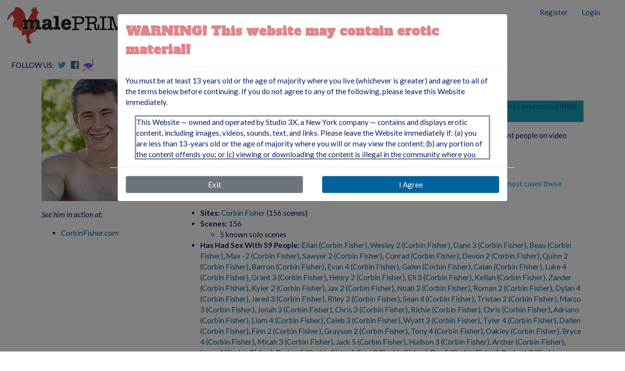

--- FILE ---
content_type: text/html; charset=UTF-8
request_url: https://maleprime.com/pornstar/rocky-(corbin-fisher)
body_size: 28626
content:
<!DOCTYPE HTML>
<html lang="en">
<head>
    <title>Porn Star Rocky (Corbin Fisher) - Male Prime – safe-for-work gay erotica</title>

    <meta name="description" content="Rocky (Corbin Fisher) is a bareback porn star who's done 156 porn scenes and had sex with 59 different people on video (that we know of). " />
    

            <meta name="twitter:site" content="MalePrime" />
        <meta name="twitter:title" content="Porn Star Rocky (Corbin Fisher)" />
        <meta name="twitter:description" content="Rocky (Corbin Fisher) is a bareback porn star who's done 156 porn scenes and had sex with 59 different people on video (that we know of). " />
                    
                <meta name="twitter:card" content="summary">
                <meta name="twitter:image" content="https://assets.s3xstatic.com/images/corbinfisher.com/48798/905855-rocky-(corbin-fisher)-headshot-250.jpg">
            
                
    <meta property="og:title" content="Porn Star Rocky (Corbin Fisher)" />
    <meta property="og:url" content="https://maleprime.com/pornstar/rocky-(corbin-fisher)" />
    <meta property="og:secure_url" content="https://maleprime.com/pornstar/rocky-(corbin-fisher)" />
    <meta property="og:type" content="profile" />
    <meta property="og:profile:username" content="Rocky (Corbin Fisher)" />
    <meta name="og:description" content="Rocky (Corbin Fisher) is a bareback porn star who's done 156 porn scenes and had sex with 59 different people on video (that we know of). " />
                                                                <meta property="og:profile:gender" content="male" />
                        
                                    
                    
                    <meta property="og:profile:first_name" content="Rocky" />
            <meta property="og:profile:last_name" content="Fisher)" />
        
                
                                            
                        <meta property="og:image" content="//assets.s3xstatic.com/images/corbinfisher.com/48798/905855-rocky-(corbin-fisher)-headshot-250.jpg" />
                        <meta property="og:image:secure_url" content="https://assets.s3xstatic.com/images/corbinfisher.com/48798/905855-rocky-(corbin-fisher)-headshot-250.jpg" />
                        <meta property="og:image:width" content="250" />
                        <meta property="og:image:height" content="250" />
                    
                            
        
            
    
    <!-- head-common start -->

<meta charset="utf-8"/>
<meta http-equiv="Content-Type" content="text/html; charset=UTF-8">
<meta http-equiv="X-UA-Compatible" content="IE=edge">
<meta name="viewport" content="width=device-width, initial-scale=1, shrink-to-fit=no">

<meta property="og:site_name" content="Male Prime"/>

<script type="application/ld+json">
        {
            "@context": "https://schema.org",
            "@type": "WebSite",
            "url": "https://maleprime.com",
            "name": "Male Prime",
            "publisher": {
                "@type": "EntertainmentBusiness",
                "legalName": "Studio 3X",
                "email": "support@studio3x.com",
                "telephone": "212-740-8672",
                "url": "https://studio3x.com",
                "foundingDate": "2009-01-29",
                "foundingLocation": "New York, NY",
                "location": {
                    "@type": "PostalAddress",
                    "postOfficeBoxNumber": "3587",
                    "addressLocality": "New York",
                    "addressRegion": "New York",
                    "postalCode": "10027",
                    "addressCountry": "US"
                }
            },
            "genre": "gay erotica",
            "isFamilyFriendly": "True",
            "typicalAgeRange": "13-99",
            "audience": {
                "@type": "PeopleAudience",
                "requiredMinAge": "13",
                "suggestedGender": "male",
                "audienceType": "gay men"
            },
            "sameAs": [
                                    "https://twitter.com/MalePrime",
                                                                    "https://www.facebook.com/MalePrime",
                                ""
            ]        }
    </script>

    


<script src="https://code.jquery.com/jquery-3.3.1.min.js"></script>

<script async src="//assets.s3xstatic.com/resources/functions.js"></script>

    <link href="https://fonts.googleapis.com/css?family=Alfa+Slab+One|Lato:400,400i,700,700i,900,900i" rel="stylesheet">

<link rel="stylesheet" href="https://assets.s3xstatic.com/resources/bootstrap/4.1.3/custom-bootstrap-light.css">

<script src="https://cdnjs.cloudflare.com/ajax/libs/popper.js/1.14.3/umd/popper.min.js" integrity="sha384-ZMP7rVo3mIykV+2+9J3UJ46jBk0WLaUAdn689aCwoqbBJiSnjAK/l8WvCWPIPm49" crossorigin="anonymous"></script>
<script src="https://stackpath.bootstrapcdn.com/bootstrap/4.1.3/js/bootstrap.min.js" integrity="sha384-ChfqqxuZUCnJSK3+MXmPNIyE6ZbWh2IMqE241rYiqJxyMiZ6OW/JmZQ5stwEULTy" crossorigin="anonymous"></script>


<script type="text/javascript">
function getBnrs(divIDs, formData){
    $.ajax({
        type: 'POST',
        url: '/bnrs/get',
        data: formData,
        dataType: 'json',
        encode: true
    })
        .done(function(data) {
            console.log(data);
            for (i = 0; i < data.ads.length; i++){
                $('#'+divIDs[i]).html(data.ads[i]);
            }
        });
}
</script>

<script type="text/javascript">
function readCookie(name) {
	var nameEQ = name + "=";
	var ca = document.cookie.split(';');
	for(var i=0;i < ca.length;i++) {
		var c = ca[i];
		while (c.charAt(0)==' ') c = c.substring(1,c.length);
		if (c.indexOf(nameEQ) == 0) return c.substring(nameEQ.length,c.length);
	}
	return null;
}
function createCookie(name,value,days) {
	if (days) {
		var date = new Date();
		date.setTime(date.getTime()+(days*24*60*60*1000));
		var expires = "; expires="+date.toGMTString();
	}
	else var expires = "";
	document.cookie = name+"="+value+expires+"; path=/; domain="+location.hostname+"; secure";
}
</script>

<script>
    (function(i,s,o,g,r,a,m){i['GoogleAnalyticsObject']=r;i[r]=i[r]||function(){
                (i[r].q=i[r].q||[]).push(arguments)},i[r].l=1*new Date();a=s.createElement(o),
            m=s.getElementsByTagName(o)[0];a.async=1;a.src=g;m.parentNode.insertBefore(a,m)
    })(window,document,'script','//www.google-analytics.com/analytics.js','ga');

    
            ga('create', 'UA-950572-57', 'auto', {'name': 's3xp', 'allowLinker': true })
        ga('s3xp.require', 'linker');
        ga('s3xp.linker:autoLink', ['s3xporn.com', 'rawtop.tv', 'rawtop.com', 'raunchyfuckers.com', 'spunkbud.com', 'wilywilly.com', 'twistedpig.com', 'realmenarehot.com', 'jockspunk.com', 'boyperfect.com', 'hotnakedmuscle.com', 'maleprime.com', 'bbbh.com', 'oralpig.com'] );
                ga('s3xp.send', 'pageview');
    
    
    
    ga('create', 'UA-950572-12', 'auto', {'name': 's3x', 'allowLinker': true })
    ga('s3x.require', 'linker');
    ga('s3x.linker:autoLink', ['s3x.network', 'studio3x.com', 's3x.social', 's3xporn.com', 'rawtop.tv', 'rawtop.com', 'raunchyfuckers.com', 'wilywilly.com', 'twistedpig.com', 'realmenarehot.com', 'jockspunk.com', 'boyperfect.com', 'hotnakedmuscle.com', 'maleprime.com', 'bbbh.com', 'oralpig.com', 's3xconnect.com', 'breeding.zone', 'spunkbud.com', 'spunkbuds.com', 'twistedpigs.com', 'bbbh.men', 'cumdump.network', 'publicurinals.com', 'oralpigs.com', 's3x.fitness', 'jato.fitness'] );
        ga('s3x.send', 'pageview');

</script>

<link rel="icon" type="image/png" href="/ui/maleprime.com/resources/favicon.png">

<link rel="prefetch" href="//assets.s3xstatic.com/resources/masonry.pkgd.min.js">
    <link rel="dns-prefetch" href="https://assets.studio3x.com">
    <link rel="dns-prefetch" href="https://rawtop.tv">
    <link rel="dns-prefetch" href="https://bbbh.com">
    <link rel="dns-prefetch" href="https://bbbh.men">
    <link rel="dns-prefetch" href="https://boyperfect.com">
    <link rel="dns-prefetch" href="https://breeding.zone">
    <link rel="dns-prefetch" href="https://www.breeding.zone">
    <link rel="dns-prefetch" href="https://cumdump.network">
    <link rel="dns-prefetch" href="https://exposedfags.com">
    <link rel="dns-prefetch" href="https://hotnakedmuscle.com">
    <link rel="dns-prefetch" href="https://jato.fitness">
    <link rel="dns-prefetch" href="https://jockspunk.com">
    <link rel="dns-prefetch" href="https://maleprime.com">
    <link rel="dns-prefetch" href="https://oralpig.com">
    <link rel="dns-prefetch" href="https://oralpigs.com">
    <link rel="dns-prefetch" href="https://pozpigs.com">
    <link rel="dns-prefetch" href="https://publicurinals.com">
    <link rel="dns-prefetch" href="https://puffpuff.cloud">
    <link rel="dns-prefetch" href="https://rawtop.com">
    <link rel="dns-prefetch" href="https://realmenarehot.com">
    <link rel="dns-prefetch" href="https://s3xconnect.com">
    <link rel="dns-prefetch" href="https://s3xdrive.com">
    <link rel="dns-prefetch" href="https://s3x.fitness">
    <link rel="dns-prefetch" href="https://s3x.network">
    <link rel="dns-prefetch" href="https://s3x.party">
    <link rel="dns-prefetch" href="https://s3xporn.com">
    <link rel="dns-prefetch" href="https://s3x.social">
    <link rel="dns-prefetch" href="https://s3x.store">
    <link rel="dns-prefetch" href="https://spunkbud.com">
    <link rel="dns-prefetch" href="https://spunkbuds.com">
    <link rel="dns-prefetch" href="https://studio3x.com">
    <link rel="dns-prefetch" href="https://twistedpig.com">
    <link rel="dns-prefetch" href="https://twistedpigs.com">

<!-- head-common end -->

                                
                    <link rel="canonical" href="https://bbbh.com/pornstar/rocky-(corbin-fisher)" />
                    
                
                        
                
            
        
        
</head>

<body role="document">

<!-- body-top start -->

<header id="header" class="container-fluid">
    <nav class="navbar navbar-expand-md navbar-dark row align-items-start pl-0">

        <a class="navbar-brand col-auto align-items-start" href="/" rel="home" title="Male Prime Home">
                            <svg viewBox="0 0 682 192" width="682" height="192" version="1.1" xmlns="http://www.w3.org/2000/svg" xmlns:xlink="http://www.w3.org/1999/xlink" xml:space="preserve" xmlns:serif="http://www.serif.com/" style="fill-rule:evenodd;clip-rule:evenodd;stroke-linejoin:round;stroke-miterlimit:2;" class="logo img-fluid"><path id="Rooster" d="M14.829,39.194c6.194,-8.649 18.263,-11.317 23.101,-20.58c-1.172,-21.633 24.416,-15.973 34.369,-4.984c27.924,29.484 17.348,43.303 24.847,51.033c1.792,1.56 2.973,4.986 3.568,7.518c2.212,0.167 2.896,2.216 4.433,3.107c0.821,-1.702 1.405,-3.582 2.524,-5.058c1.92,-4.938 -0.128,-4.747 3.96,-9.606c-0.367,-0.496 -0.734,-0.991 -1.105,-1.492c4.464,-6.638 8.366,-14.021 13.809,-20.464c1.463,-4.028 3.519,-8.589 6.653,-10.85c-0.12,-0.12 -0.241,-0.24 -0.544,-0.544c-4.59,3.222 -7.212,-2.789 -8.682,-6.437c1.047,-0.763 3.238,-0.734 4.221,-1.451c-0.391,-1.439 -1.84,-3.59 -2.325,-5.374c3.098,0.406 5.711,-0.543 8.356,1.081c0.656,-4.397 -4.145,-6.831 -3.964,-11.643c4.031,5.183 8.52,5.368 12.478,11.122c0.562,-1.212 1.15,-3.237 1.151,-3.244c0.035,-0.261 -1.259,-7.399 -0.811,-8.764c0.872,-0.867 4.602,4.134 5.351,5.564c0.391,0.746 0.267,1.29 0.373,1.805c1.575,-1.169 1.368,-9.716 1.81,-9.933c2.067,0.968 4.207,7.451 3.427,9.968c-2.302,7.43 2.402,7.828 4.29,13.709c-0.286,0.319 -0.3,3.008 -0.424,3.146c1.179,1.822 10.879,1.403 10.122,5.526c-1.677,0.191 -8.581,1.47 -10.174,1.652c4.946,5.426 1.491,15.226 -5.783,13.945c2.138,8.426 3.008,16.696 5.683,24.874c0.505,3.495 2.565,6.538 2.78,9.002c0.202,2.315 -1.132,4.094 -0.554,5.02c0.686,1.099 -0.085,1.837 0.212,2.671c2.18,4.221 1.309,7.555 0.657,11.642c-0.922,7.314 -0.132,16.055 -5.977,21.505c-0.937,4.091 -4.497,7.861 -8.952,6.91c-2.532,3.355 -5.256,3.92 -8.381,5.009c-5.059,2.485 -9.639,5.728 -14.02,9.255c-5.418,1.062 -2.544,4.117 -6.218,5.255c-1.487,3.887 -1.348,7.976 -2.214,11.921c-1.617,6.584 3.678,13.516 12.022,15.945c-2.3,4.406 -8.172,-2.413 -10.897,0.501c2.782,1.151 7.112,4.285 4.671,7.018c3.563,0.012 6.12,-0.762 7.317,2.647c0.505,0.841 2.729,0.078 1.975,1.989c-1.955,-0.187 -3.918,-0.376 -6.004,-0.576c0.465,1.203 -0.107,2.957 1.289,3.332c-12.544,-3.373 -24.557,-1.437 -24.917,-1.797c3.549,-2.653 7.24,-4.55 6.074,-9.327c-3.273,-1.466 -5.523,4.021 -8.676,0.902c-0.612,0.436 -0.766,1.184 -1.258,0.485c1.576,-4.178 5.206,-4.696 7.657,-7.469c-1.387,-0.701 -2.839,-1.486 -2.728,-1.653c0.13,-0.196 2.253,-0.066 3.833,0.059c0.14,-0.261 0.273,-0.533 0.394,-0.828c-0.262,-1.212 -0.526,-2.435 -0.782,-3.617c-1.439,0.026 -5.342,0.095 -5.852,0.095c-0.628,-0 -0,-0.942 -0,-0.942l5.23,-2.034c-0.299,-1.382 -0.566,-2.617 -0.775,-3.582c-1.785,-6.197 -5.836,-9.827 -5.154,-15.272c-3.155,0.134 -2.599,-3.28 -4.761,-4.216c-0.424,2.988 -3.281,4.035 -4.876,6.332c-1.159,-0.267 -2.312,-0.532 -3.417,-0.786c-0.14,1.219 -0.277,2.418 -0.427,3.728c-7.219,-2.143 -8.552,-7.23 -7.857,-13.621c0.169,-2.33 -0.423,-5.388 0.274,-7.5c1.238,-1.186 0.475,-2.563 0.763,-3.807c1.046,-3.451 2.232,-6.367 1.498,-9.893c-0.488,0.108 -0.951,0.21 -1.268,0.28c-0.572,3.768 -1.115,7.349 -1.659,10.93c-0.264,-0.007 -0.181,-0.005 -0.445,-0.012l-0.46,-4.882c-1.216,4.189 -2.486,6.774 -3.809,7.756c-0.414,-3.19 0.879,-7.185 -0.597,-9.803c-1.618,2.28 -1.82,4.646 -1.622,8.247c-4.279,-3.28 -2.889,-8.428 -4.187,-12.399c-1.081,2.985 -0.346,6.096 -1.271,10.243c-0.778,-4.227 -1.33,-7.223 -1.896,-10.303c-0.427,0.379 -0.781,0.693 -1.238,1.098c-0.626,-2.064 -1.245,-4.107 -2.082,-6.868c-0.769,2.71 -1.333,4.696 -2.008,7.076c-0.669,-3.145 -1.234,-5.799 -1.853,-8.705c-0.441,0.942 -0.759,1.622 -1.33,2.842c-0.65,-3.528 0.098,-6.668 -0.6,-10.21c-3.022,3.888 -5.351,7.541 -9.089,9.938c-5.905,-8.609 1.98,-20.531 10.439,-23.926c-0.034,-0.314 -0.03,-0.278 -0.065,-0.591c-8.376,-1.101 -10.832,10.42 -15.255,15.608c0.526,2.969 -2.15,6.893 -4.69,7.826c-5.659,-14.727 -5.083,-33.602 6.774,-45.64c-10.329,-8.312 -8.003,-12.21 -11.766,-22.615c-12.052,7.405 -18.696,19.98 -26.503,31.394c-4.43,-10.721 6.702,-27.203 13.817,-35.212l-0,-0.001Z" style="fill:#dd352c;fill-rule:nonzero;"/><path d="M674.641,124.1c-0.805,0 -2.039,-0.08 -3.77,-0.244c-0.8,-0.077 -2.323,-0.116 -4.526,-0.116l0,-0.357l-0.03,0.352c-0.142,-0.009 -1.394,-0.052 -8.186,-0.234c-5.919,-0.16 -11.104,-0.241 -15.409,-0.241c-6.509,0 -12.982,0.246 -19.242,0.732c-0.292,0.003 -0.543,0.032 -0.825,0.088l-0.098,0.02l-0.729,0c-4.708,0 -5.41,-2.995 -5.41,-4.78c0,-2.771 1.551,-4.36 4.255,-4.36c0.24,0 0.805,0.022 2.925,0.214l0.088,0.008l0.085,0.023c0.68,0.186 1.333,0.28 1.942,0.28c1.87,0 4.355,-0.713 4.355,-6.875l0,-42.105c0,-6.068 -2.486,-6.77 -4.355,-6.77c-1.099,0 -1.656,0.093 -1.931,0.171c-1.266,0.242 -2.281,0.354 -3.109,0.354c-1.192,0 -2.214,-0.441 -3.036,-1.311c-0.809,-0.853 -1.219,-1.915 -1.219,-3.154c0,-1.746 0.701,-4.675 5.396,-4.675c0.071,0 0.619,0.036 1.639,0.107c4.904,0.329 8.585,0.58 11.039,0.754c1.771,0.126 2.866,0.204 3.542,0.307l0,-0.014l1.046,0l25.188,-0.735c0.348,0 1.539,-0.055 5.404,-0.313c1.171,-0.072 2.184,-0.107 3.101,-0.107c4.154,0 6.441,2.07 6.441,5.83c0,0.594 -0.099,2.367 -0.302,5.421c-0.147,2.186 -0.222,4.247 -0.222,6.128c0,2.413 0.056,4.104 0.167,5.025c0.24,2.091 0.357,3.605 0.357,4.635c0,3.218 -1.697,4.99 -4.779,4.99c-2.181,0 -4.78,-1.144 -4.78,-6.591l0,-5.485c0,-5.366 -1.058,-8.66 -3.059,-9.526c-1.152,-0.49 -4.456,-1.078 -13.625,-1.078c-6.047,0 -7.993,0.159 -8.561,0.293c-2.538,0.663 -3.73,2.389 -3.73,5.427l0,10.5c0,2.246 0.42,3.625 1.184,3.882c0.178,0.051 0.752,0.157 2.166,0.157l4.246,0c5.524,0 5.524,-2.553 5.524,-3.515c0,-0.79 -0.085,-1.841 -0.254,-3.125c-0.179,-1.363 -0.27,-2.608 -0.27,-3.7c0,-3.353 1.679,-5.2 4.728,-5.2c1.766,0 4.728,0.716 4.728,5.515c0,0.386 -0.071,1.494 -0.687,6.629c-0.381,3.171 -0.574,5.993 -0.574,8.386c0,1.371 0.14,3.853 0.417,7.377c0.064,0.513 0.239,1.729 0.518,3.606c0.22,1.614 0.326,2.86 0.326,3.822c0,3.083 -1.698,4.78 -4.78,4.78c-1.746,0 -4.675,-0.703 -4.675,-5.41c0,-0.819 0.088,-1.957 0.269,-3.478c0.17,-1.427 0.256,-2.517 0.256,-3.242c0,-1.637 -0.566,-3.515 -4.984,-3.515l-4.726,0c-2.432,0 -2.85,0.535 -2.89,0.596c-0.156,0.24 -0.521,1.108 -0.521,3.969l0,6.51c0,1.103 0.035,2.609 0.105,4.478c0.072,2.426 0.105,3.904 0.105,4.657c0.079,3.178 0.808,4.133 1.235,4.417c0.256,0.163 1.281,0.567 4.906,0.567l14.28,0c3.879,0 6.531,-0.545 7.882,-1.62c1.282,-1.02 1.932,-3.07 1.932,-6.095c0,-1.021 -0.052,-2.576 -0.156,-4.622c-0.105,-2.058 -0.159,-3.647 -0.159,-4.723c0,-4.981 2.962,-5.725 4.729,-5.725c1.843,0 4.936,0.757 4.936,5.83c0,1.285 -0.053,3.241 -0.158,5.815c-0.104,2.573 -0.156,4.502 -0.156,5.734c0,0.952 0.052,2.4 0.156,4.303c0.105,1.923 0.159,3.408 0.159,4.412c0,3.827 -2.07,5.935 -5.829,5.935l-0.005,0.005Z" style="fill-rule:nonzero;stroke:#fff;stroke-width:2px;"/><path d="M565.442,124.73c-2.022,0 -3.513,-0.305 -4.558,-0.932c-1.106,-0.663 -1.921,-1.898 -2.489,-3.775l-18.154,-57.36l0.686,45.646c0.09,6.652 2.405,6.652 3.166,6.652l4.374,0c4.403,0 5.061,2.863 5.061,4.57c0,1.707 -0.676,4.57 -5.2,4.57c-0.541,0 -1.308,-0.072 -2.346,-0.22c-1.542,-0.21 -3.195,-0.456 -4.952,-0.737c-1.336,-0.2 -3.088,-0.302 -5.197,-0.302c-3.771,0 -6.217,0.1 -7.271,0.298l-4.5,0.857l-0.094,0c0,0 -0.103,0.003 -0.386,0.075l-0.12,0.03l-0.754,0c-5.073,0 -5.83,-2.929 -5.83,-4.675c0,-1.238 0.41,-2.299 1.219,-3.155c0.825,-0.87 1.846,-1.311 3.036,-1.311c0.831,0 1.815,0.113 2.927,0.335c1.221,0.244 1.823,0.295 2.113,0.295c1.87,0 4.355,-0.713 4.355,-6.875l0,-42.21c0,-6.162 -2.486,-6.875 -4.355,-6.875c-0.515,0 -1.321,0.068 -2.396,0.202c-1.147,0.145 -2.037,0.218 -2.645,0.218c-2.704,0 -4.255,-1.571 -4.255,-4.309c0,-1.726 0.744,-4.621 5.726,-4.621c0.312,0 0.781,0.035 1.473,0.111l3.68,0.42c1.775,0.205 3.468,0.309 5.032,0.309c1.289,0 3.067,-0.139 5.285,-0.413c2.347,-0.288 4.018,-0.427 5.11,-0.427c2.219,0 5.135,1.021 6.426,5.889l0.735,2.726l15.218,50.002l16.777,-53.506c1.306,-4.224 3.809,-5.111 5.679,-5.111l0.525,0c0.768,0 1.722,0.108 2.915,0.332c1.839,0.459 2.391,0.508 2.545,0.508l0.063,0l0.062,0.008c1.066,0.134 2.579,0.203 4.495,0.203c2.032,0 3.634,-0.101 4.76,-0.3l3.621,-0.621c0.232,-0.064 0.626,-0.129 1.489,-0.129c5.073,0 5.83,2.895 5.83,4.621c0,2.779 -1.548,4.309 -4.36,4.309c-0.609,0 -1.483,-0.073 -2.597,-0.218c-1.04,-0.134 -1.827,-0.202 -2.338,-0.202c-1.87,0 -4.355,0.713 -4.355,6.875l0,42.105c0,6.162 2.426,6.875 4.25,6.875c0.615,0 1.311,-0.096 2.068,-0.285l0.075,-0.019l0.077,-0.007c2.094,-0.19 2.607,-0.214 2.82,-0.214c2.812,0 4.36,1.548 4.36,4.36c0,1.785 -0.717,4.78 -5.516,4.78l0,-0.905l-0.199,0.876c-0.133,-0.025 -0.631,-0.086 -1.492,-0.188c-4.771,-0.553 -8.865,-0.833 -12.168,-0.833c-3.215,0 -6.341,0.243 -9.29,0.722c-1.304,0.218 -2.49,0.328 -3.521,0.328c-4.433,0 -5.095,-2.831 -5.095,-4.518c0,-1.727 0.68,-4.623 5.232,-4.623c0.751,0 1.331,0.05 1.769,0.154c1.998,0.24 2.463,0.266 2.571,0.266c1.939,0 3.207,-2.354 3.768,-6.995c0.136,-1.075 0.205,-4.636 0.205,-10.59c0,-2.331 0.071,-5.732 0.21,-10.112l0,-25.219l-18.523,57.575c-0.967,3.066 -3.33,4.69 -6.832,4.69Z" style="fill-rule:nonzero;stroke:#fff;stroke-width:2px;"/><path d="M508.409,124.1l-0.12,-0.03c-0.247,-0.062 -0.404,-0.075 -0.492,-0.075l-0.077,0l-5.535,-0.852c-1.769,-0.271 -3.661,-0.408 -5.623,-0.408c-2.875,0 -5.474,0.173 -7.725,0.514l-4.904,0.746l-0.076,0c-0.106,0.001 -0.285,0.034 -0.538,0.085l-0.098,0.02l-0.939,0c-4.798,0 -5.515,-2.995 -5.515,-4.78c0,-2.812 1.511,-4.36 4.255,-4.36c0.239,0 0.803,0.022 2.925,0.214l0.088,0.008l0.085,0.023c0.68,0.186 1.333,0.28 1.942,0.28c1.869,0 4.354,-0.713 4.354,-6.875l0,-42.105c0,-6.068 -2.485,-6.77 -4.354,-6.77c-1.1,0 -1.657,0.093 -1.93,0.171c-1.284,0.245 -2.271,0.354 -3.11,0.354c-1.193,0 -2.215,-0.441 -3.037,-1.311c-0.808,-0.852 -1.218,-1.914 -1.218,-3.154c0,-1.746 0.73,-4.675 5.62,-4.675c0.454,0 0.975,0.037 1.591,0.112l5.574,0.736c2.045,0.273 4.191,0.412 6.38,0.412c2.12,0 4.477,-0.174 7.005,-0.516l4.727,-0.63c0.625,-0.077 1.146,-0.114 1.603,-0.114c4.89,0 5.62,2.929 5.62,4.675c0,1.24 -0.41,2.301 -1.22,3.155c-0.821,0.869 -1.843,1.31 -3.036,1.31c-0.766,0 -1.75,-0.108 -3.009,-0.33l-0.1,-0.023c-0.275,-0.079 -0.833,-0.172 -1.931,-0.172c-1.869,0 -4.354,0.702 -4.354,6.77l0,42.105c0,6.162 2.485,6.875 4.354,6.875c0.514,0 1.204,-0.067 2.052,-0.198c1.393,-0.22 2.372,-0.327 2.988,-0.327c2.705,0 4.256,1.589 4.256,4.36c0,1.785 -0.73,4.78 -5.62,4.78l-0.859,0l0.001,0Z" style="fill-rule:nonzero;stroke:#fff;stroke-width:2px;"/><path d="M462.754,124.1c-8.76,0 -13.391,-4.68 -13.391,-13.534l0,-9.06c0,-4.375 -0.778,-7.255 -2.314,-8.558c-1.09,-0.925 -3.777,-2.028 -10.386,-2.028l-9.728,0c-1.161,0 -2.347,0.37 -2.347,3.111l0,8.118c0,6.711 0.119,8.305 0.19,8.657c0.718,4.008 2.781,4.469 4.27,4.469c0.924,0 1.608,-0.038 2.033,-0.112c1.317,-0.14 2.244,-0.204 2.901,-0.204c2.812,0 4.36,1.587 4.36,4.469c0,1.745 -0.716,4.671 -5.515,4.671l-0.066,0l-1.641,-0.219l-5.666,-0.734c-2.126,-0.273 -4.027,-0.412 -5.647,-0.412c-2.047,0 -4.479,0.174 -7.226,0.517l-5.04,0.63c-0.888,0.111 -1.39,0.176 -1.506,0.196l-0.171,-0.981l-0.021,0l0,1.003c-4.798,0 -5.515,-2.995 -5.515,-4.78c0,-2.812 1.511,-4.36 4.255,-4.36c0.239,0 0.803,0.022 2.925,0.214l0.088,0.008l0.085,0.023c0.68,0.186 1.333,0.28 1.942,0.28c1.869,0 4.354,-0.713 4.354,-6.875l0,-42.105c0,-6.162 -2.485,-6.875 -4.354,-6.875c-0.515,0 -1.321,0.068 -2.396,0.202c-1.146,0.145 -2.036,0.218 -2.644,0.218c-1.19,0 -2.21,-0.434 -3.032,-1.291c-0.811,-0.842 -1.223,-1.858 -1.223,-3.019c0,-1.726 0.73,-4.621 5.62,-4.621c0.307,0 0.805,0.035 1.567,0.11l5.354,0.525c1.351,0.136 3.083,0.205 5.152,0.205c2.163,0 4.583,-0.07 7.192,-0.208l7.98,-0.42c2.68,-0.14 5.17,-0.211 7.402,-0.211c15.992,0 24.101,6.252 24.101,18.583c0,7.296 -2.878,12.354 -8.554,15.032c-1.235,0.595 -2.684,1.144 -4.329,1.64c2.438,0.934 4.259,2.277 5.435,4.012c1.69,2.498 2.512,6.413 2.512,11.968l0,6.07c0,6.535 2.744,6.535 3.777,6.535c0.96,0 3.883,0 3.883,-7.944l0,-7.176c0,-2.15 0.157,-3.624 0.481,-4.505c0.542,-1.152 1.675,-2.424 4.193,-2.424c1.785,0 4.78,0.703 4.78,5.41c0,0.072 -0.036,0.857 -0.106,2.357l0,7.701l-0.013,0.082c-0.06,0.36 -0.091,0.94 -0.091,1.725c0,4.316 -1.247,7.751 -3.706,10.209c-2.458,2.459 -5.893,3.706 -10.209,3.706l0.005,0Zm-24.1,-64.785c-5.667,0 -9.525,0.415 -11.465,1.234c-1.716,0.725 -2.542,2.092 -2.601,4.302l0,15.409c0,1.202 0.237,1.462 0.24,1.465c0.028,0.021 0.395,0.265 1.806,0.265l9.87,0c5.677,0 9.961,-0.804 12.733,-2.388c3.265,-1.856 4.852,-4.903 4.852,-9.317c0,-7.381 -5.049,-10.97 -15.435,-10.97Z" style="fill-rule:nonzero;stroke:#fff;stroke-width:2px;"/><path d="M365.873,124.1l-1.54,-0.22l-5.247,-0.734c-1.419,-0.203 -3.597,-0.305 -6.477,-0.305c-2.395,0 -4.363,0.103 -5.85,0.306l-6.156,0.849l-0.069,0c0,0 -0.103,0.003 -0.386,0.075l-0.12,0.03l-0.858,0c-4.982,0 -5.726,-2.929 -5.726,-4.675c0,-1.238 0.41,-2.299 1.219,-3.155c0.825,-0.87 1.846,-1.311 3.036,-1.311c0.826,0 1.842,0.112 3.019,0.333c0.363,0.1 0.917,0.193 2.021,0.193c1.87,0 4.355,-0.711 4.355,-6.86l0,-42.03c0,-6.055 -2.462,-6.755 -4.314,-6.755c-0.513,0 -1.208,0.054 -2.066,0.16c-1.364,0.175 -2.326,0.26 -2.936,0.26c-2.795,0 -4.334,-1.585 -4.334,-4.465c0,-1.746 0.729,-4.675 5.612,-4.675c0.519,0 1.089,0.038 1.695,0.112l5.136,0.63c1.629,0.205 3.703,0.308 6.167,0.308c1.712,0 3.8,-0.105 6.204,-0.312c5.745,-0.49 10.147,-0.739 13.085,-0.739c4.517,0 8.468,0.361 11.743,1.073c4.822,1.025 8.667,3.338 11.426,6.872c2.749,3.525 4.142,7.83 4.142,12.795c0,6.875 -2.409,12.228 -7.16,15.91c-4.671,3.623 -11.466,5.459 -20.195,5.459l-11.761,0c-1.128,0 -1.386,0.218 -1.388,0.22c-0.002,0.002 -0.237,0.367 -0.237,2.02l0,2.092c0,10.862 0.409,14.605 0.751,15.832c0.25,0.898 0.896,2.091 3.604,2.091c0.668,0 1.313,-0.092 1.918,-0.273l0.097,-0.029l0.1,-0.009c2.119,-0.192 2.685,-0.214 2.925,-0.214c2.704,0 4.255,1.589 4.255,4.36c0,1.785 -0.73,4.78 -5.62,4.78l-0.071,0l0.001,0.001Zm1.121,-39.485c4.875,0 8.967,-0.38 12.163,-1.129c5.768,-1.361 8.573,-5.061 8.573,-11.311c0,-8.3 -5.237,-12.335 -16.01,-12.335c-11.196,0 -12.963,1.347 -13.238,1.759c-0.143,0.205 -0.567,1.129 -0.567,5.221l0,15.54c0,0.576 0,1.921 3.043,2.255l6.037,0l-0.001,0Z" style="fill-rule:nonzero;stroke:#fff;stroke-width:2px;"/><path d="M306.184,122.76c-8.57,-0 -15.522,-2.644 -20.662,-7.858c-5.138,-5.208 -7.743,-12.228 -7.743,-20.862c0,-8.694 2.583,-15.832 7.676,-21.215c5.109,-5.398 11.872,-8.135 20.099,-8.135c7.65,-0 13.871,2.249 18.49,6.684c4.629,4.447 6.976,10.448 6.976,17.836c0,3.191 -0.426,5.312 -1.302,6.48c-0.943,1.258 -2.63,1.87 -5.158,1.87l-25.62,-0c-1.113,-0 -1.564,0.104 -1.716,0.153c-0.041,0.109 -0.119,0.4 -0.119,1.052c0,2.697 0.835,4.875 2.555,6.656c1.708,1.773 3.809,2.634 6.42,2.634c2.643,-0 5.438,-1.521 8.308,-4.521c2.28,-2.432 4.857,-3.668 7.652,-3.668c2.348,-0 4.289,0.689 5.769,2.048c1.504,1.385 2.266,3.152 2.266,5.252c0,4.404 -2.399,8.167 -7.13,11.186c-4.588,2.926 -10.227,4.409 -16.76,4.409l-0.001,-0.001Zm-8.499,-38.453c0.155,0.044 0.559,0.123 1.464,0.123l11.76,-0c0.765,-0 1.11,-0.071 1.243,-0.11c0.027,-0.078 0.067,-0.248 0.067,-0.57c0,-1.525 -0.674,-2.838 -2.062,-4.015c-1.437,-1.218 -3.08,-1.81 -5.023,-1.81c-2.505,-0 -4.482,0.943 -6.045,2.882c-0.968,1.209 -1.459,2.271 -1.459,3.152c0,0.167 0.027,0.277 0.057,0.348l-0.002,-0Z" style="fill:#231f20;fill-rule:nonzero;stroke:#fff;stroke-width:2px;"/><path d="M268.488,121.394c-0.071,-0 -0.145,-0 -8.059,-0.633c-1.585,-0.137 -3.288,-0.207 -5.066,-0.207c-1.494,-0 -3.114,0.104 -4.815,0.308c-3.011,0.358 -4.871,0.532 -5.685,0.532c-2.174,-0 -3.977,-0.763 -5.357,-2.266c-1.359,-1.478 -2.048,-3.419 -2.048,-5.769c0,-5.687 3.342,-6.88 6.146,-6.88c0.531,-0 1.201,0.137 2.048,0.419c0.823,0.275 1.241,0.316 1.417,0.316c0,-0 0.785,-0.46 0.785,-4.88l0,-34.965c0,-4.419 -0.785,-4.879 -0.793,-4.883c-0.26,0.003 -0.755,0.057 -1.592,0.31c-0.528,0.149 -1.167,0.219 -1.97,0.219c-3.895,-0 -6.04,-2.389 -6.04,-6.728c0,-2.407 0.693,-4.355 2.061,-5.792c1.379,-1.451 3.249,-2.186 5.554,-2.186c0.603,-0 1.808,0.105 3.685,0.321c2.325,0.274 4.086,0.414 5.24,0.414c1.527,-0 2.863,-0.132 3.971,-0.393l0.1,-0.019c1.668,-0.217 2.947,-0.323 3.91,-0.323c1.471,-0 3.939,0.636 3.939,4.892l0,49.753c0,3.145 0.593,4.26 1.101,4.26c0.384,-0 0.7,-0.075 0.964,-0.23c0.576,-0.335 1.31,-0.505 2.185,-0.505c2.099,-0 5.62,0.851 5.62,6.55c0,6.914 -3.97,8.365 -7.3,8.365l-0.001,-0Z" style="fill:#231f20;fill-rule:nonzero;stroke:#fff;stroke-width:2px;"/><path d="M226.489,122.76c-5.62,-0 -9.607,-2.116 -11.872,-6.294c-4.863,4.178 -10.612,6.294 -17.108,6.294c-5.754,-0 -10.428,-1.55 -13.891,-4.608c-3.5,-3.088 -5.274,-7.244 -5.274,-12.352c0,-7.791 3.443,-12.914 10.233,-15.227c2.775,-0.924 6.002,-1.713 9.598,-2.348c4.831,-0.816 8.121,-1.743 9.787,-2.757c1.479,-0.898 2.197,-2.25 2.197,-4.133c0,-1.299 -0.546,-2.365 -1.67,-3.26c-1.194,-0.948 -2.656,-1.41 -4.469,-1.41c-2.466,-0 -2.466,0.844 -2.466,1.205l0,1.89c0,2.267 -0.95,4.189 -2.824,5.711c-1.81,1.472 -4.076,2.219 -6.737,2.219c-3.032,-0 -5.579,-0.938 -7.571,-2.787c-2.013,-1.869 -3.034,-4.234 -3.034,-7.033c0,-4.156 2.189,-7.455 6.507,-9.803c4.123,-2.241 9.83,-3.377 16.963,-3.377c7.713,-0 13.578,1.217 17.433,3.616c4.287,2.707 6.457,7.726 6.457,14.919l0,21.735c0,1.141 0.179,2.36 0.68,2.36l2.311,-0c1.874,-0 3.487,0.653 4.796,1.94c1.313,1.293 1.979,2.89 1.979,4.746c0,2.609 -1.185,4.763 -3.522,6.402c-2.231,1.561 -5.091,2.352 -8.502,2.352l-0.001,-0Zm-16.33,-24.357c-1.227,0.381 -3.52,1.033 -7.921,2.192c-3.312,0.857 -4.989,2.064 -4.989,3.588c0,1.803 0.526,3.873 4.631,3.873c5.648,-0 8.279,-2.779 8.279,-8.746l0,-0.907Z" style="fill:#231f20;fill-rule:nonzero;stroke:#fff;stroke-width:2px;"/><path d="M170.314,121.394c-0.121,-0 -0.374,-0 -3.16,-0.322l-2.331,-0.317c-1.065,-0.133 -2.507,-0.201 -4.274,-0.201c-2.177,-0 -4.323,0.138 -6.379,0.411c-2.172,0.289 -3.657,0.429 -4.542,0.429c-1.983,-0 -3.636,-0.772 -4.914,-2.295c-1.234,-1.467 -1.861,-3.322 -1.861,-5.512c0,-4.667 2.556,-6.128 4.699,-6.533c1.406,-0.222 1.631,-0.569 1.633,-0.573c0.046,-0.106 0.283,-0.815 0.283,-4.205l0,-10.787c0,-4.271 -0.432,-7.186 -1.285,-8.666c-0.76,-1.319 -2.245,-1.96 -4.541,-1.96c-5.333,-0 -7.925,3.818 -7.925,11.672l0,9.741c0,2.958 0.165,3.893 0.263,4.187c0.034,0.102 0.137,0.411 0.956,0.599c1.836,0.414 4.031,1.828 4.031,6.209c0,6.713 -3.742,8.122 -6.881,8.122c-0.828,-0 -1.941,-0.106 -3.403,-0.326c-2.253,-0.341 -3.757,-0.514 -4.472,-0.514c-0.774,-0 -1.972,0.137 -3.559,0.406c-1.725,0.292 -2.999,0.434 -3.895,0.434c-2.804,-0 -6.146,-1.318 -6.146,-7.599c0,-4.534 2.178,-6.047 4.005,-6.519c0.567,-0.133 1.081,-0.415 1.142,-1.596c0.067,-1.849 0.103,-2.989 0.103,-3.404l0,-11.835c0,-3.772 -0.427,-6.379 -1.269,-7.748c-0.758,-1.23 -2.145,-1.829 -4.241,-1.829c-5.545,-0 -8.24,3.818 -8.24,11.672l0,12.672c0,1.18 0.17,1.482 0.183,1.502c0.01,-0 0.311,0.223 1.521,0.447c2.237,0.401 4.912,1.844 4.912,6.431c0,6.452 -3.685,7.807 -6.775,7.807c-1.232,-0 -3.005,-0.14 -5.421,-0.427c-2.305,-0.274 -4.049,-0.413 -5.184,-0.413c-1.561,-0 -3.18,0.104 -4.812,0.307c-2.87,0.358 -4.662,0.533 -5.479,0.533c-2.249,-0 -4.072,-0.766 -5.419,-2.277c-1.317,-1.477 -1.986,-3.378 -1.986,-5.653c0,-5.773 3.285,-6.985 6.04,-6.985c0.668,-0 1.415,0.143 2.219,0.424c0.8,0.281 1.137,0.312 1.246,0.312c0,-0 0.785,-0.46 0.785,-4.88l0,-17.01c0,-4.503 -0.792,-4.985 -0.8,-4.99c-0.014,0.005 -0.291,0.016 -1.322,0.329c-0.904,0.276 -1.601,0.411 -2.128,0.411c-2.755,-0 -6.04,-1.194 -6.04,-6.88c0,-2.268 0.665,-4.185 1.978,-5.696c1.349,-1.552 3.14,-2.339 5.322,-2.339c0.335,-0 1.052,0.062 3.647,0.542c1.056,0.198 2.053,0.298 2.968,0.298c0.784,-0 1.981,-0.137 3.56,-0.406c1.722,-0.292 2.996,-0.434 3.896,-0.434c2.37,-0 3.729,1.513 3.729,4.15l0,2.208c4.982,-5.197 10.535,-7.829 16.535,-7.829c5.393,-0 9.938,2.489 13.526,7.402c3.206,-2.678 6.021,-4.572 8.375,-5.633c2.605,-1.173 5.658,-1.769 9.074,-1.769c6.95,-0 12.236,2.361 15.711,7.017c2.361,3.174 3.558,8.25 3.558,15.088l0,16.065c0,3.445 0.651,4.355 0.995,4.355c0.157,-0 0.527,-0.045 1.249,-0.345c0.5,-0.263 1.158,-0.391 2.006,-0.391c2.099,-0 5.62,0.851 5.62,6.55c0,2.433 -0.643,4.443 -1.909,5.974c-1.315,1.587 -3.058,2.391 -5.181,2.391l0.004,0.001Z" style="fill:#231f20;fill-rule:nonzero;stroke:#fff;stroke-width:2px;"/></svg>                        </a>

        <div class="col">
            <div class="row justify-content-end m-0 p-0 align-self-end"> 

                <div class="navbar m-0 p-0 align-self-end col-auto">
                                             
                                                        <script type="text/javascript">
                                    var profileid = null;
                                </script>
                                                                                                                <div class="col-auto m-0 p-0 px-2 d-none d-md-block"><a href="/account/register">Register</a></div>
                                            <div class="col-auto m-0 p-0 px-2 d-none d-md-block"><button type="button" class="btn btn-link" data-toggle="modal" data-target="#login">Login</button></div>
                                        
                                                                                                
                         
                                    </div>
            </div>  


            
            <div class="row align-self-end justify-content-end"> 
                <button class="navbar-toggler col-auto col-md-1 col-lg-2 col-xl-3 mt-2 mr-2 btn-link" type="button" data-toggle="collapse" data-target="#navbar-wrapper" aria-controls="navbar-wrapper" aria-expanded="false" aria-label="Toggle navigation">
                            <span class="navbar-toggler-icon">
                                <svg height="32px" id="Layer_1" style="enable-background:new 0 0 32 32;" version="1.1" viewBox="0 0 32 32" width="32px" xml:space="preserve" xmlns="http://www.w3.org/2000/svg" xmlns:xlink="http://www.w3.org/1999/xlink"><path class="hamburger" d="M4,10h24c1.104,0,2-0.896,2-2s-0.896-2-2-2H4C2.896,6,2,6.896,2,8S2.896,10,4,10z M28,14H4c-1.104,0-2,0.896-2,2  s0.896,2,2,2h24c1.104,0,2-0.896,2-2S29.104,14,28,14z M28,22H4c-1.104,0-2,0.896-2,2s0.896,2,2,2h24c1.104,0,2-0.896,2-2  S29.104,22,28,22z"/></svg>
                            </span>
                </button>

                                    
                        <!-- navbar-porn-bs41.htm start -->

<div class="collapse navbar-collapse align-self-end mt-auto p-3 justify-content-center" id="navbar-wrapper">
	<ul id="navbar" class="nav navbar-nav text-uppercase justify-content-center">
        <li class='nav-item'><a href="/" class="nav-link">Home</a></li>
                        		    <li class='nav-item active'><a href="/pornstars" class="nav-link">Pornstars</a></li>
                <li class='nav-item'><a href="/sites" class="nav-link">Porn Sites</a></li>
        <li class='nav-item'><a href="/scenes" class="nav-link">Scenes</a></li>

        <li class="nav-item dropdown d-none d-md-block">
			<a href="#" class="dropdown-toggle nav-link" data-toggle="dropdown" role="button" aria-haspopup="true" aria-expanded="false">More… <span class="caret"></span></a>
			<ul class="dropdown-menu">
                
                                                                                                    <li class='dropdown-item'><a href="https://twitter.com/MalePrime" class="nav-link" target="twitter">Twitter</a></li>
                                                                                                                                                                                                                                                                                                                                                                                                                                                                                                                                                                                                                                                                                                                                                                                                                                                                                                                                                                                                                                                                                                                                                                                                                                                                                    
            </ul>
		</li>
    </ul>
    <hr class="d-block d-md-none" />
    <ul id="navbar2" class="nav navbar-nav text-uppercase justify-content-center d-block d-md-none">
        
                                                    <li class='nav-item'><a href="https://twitter.com/MalePrime" class="nav-link" target="twitter">Twitter</a></li>
                                                                                                                                                                                                                                                                                                                                                                                                                                                                                                                                                                                                                                                                                                            
    </ul>
    <hr class="d-block d-md-none" />
    <ul id="navbar3" class="nav navbar-nav text-uppercase justify-content-center d-block d-md-none">


        <li class="nav-item"><a href="#" class="nav-link">Search</a></li> 
                                                <li class="nav-item"><a href="/account/register" class="nav-link">Register</a></li>
                        <li class="nav-item"><a data-toggle="modal" data-target="#login" class="nav-link">Login</a></li>
                    
                            
         
        


    </ul>

</div>

<!-- navbar-porn-bs41.htm end -->
                    
                    
            </div>  

        </div>
    </nav>

</header>


    <div id="termsagree" class="modal fade" tabindex="-1" role="dialog">
        <div class="modal-dialog modal-lg" role="document">
            <div class="modal-content">
                <div class="modal-header">
                    <h2 class="modal-title"><strong><span class="red">WARNING!</span> <span class="yellow">This website may contain erotic material!</span></strong></h2>
                </div>
                <div class="modal-body">
                            <p>You must be at least 13 years old or the age of majority where you live (whichever is greater) and agree to all of the terms below before continuing. If you do not agree to any of the following, please leave this Website immediately.</p>

                        <div style="max-height: 6em; overflow: scroll; margin-left: 2.5%; width: 95%; border-style: solid; border-color: #999;">
                            <p>This Website — owned and operated by Studio 3X, a New York company — contains and displays erotic content, including images, videos, sounds, text, and links. Please leave the Website immediately if: (a) you are less than 13-years old or the age of majority where you will or may view the content; (b) any portion of the content offends you; or (c) viewing or downloading the content is illegal in the community where you choose to view or download it.</p>
                            <p><strong><span class="red">Section 230(d) Notice:</span></strong> Under 47 U.S.C. § 230(d), we hereby notify you that parental control protections (such as computer hardware, software, or filtering services) are commercially available that may assist in limiting access to material that is harmful to minors. Information regarding providers of these protections may be found on the Internet by searching “parental control protection” or similar terms, or may be available at www.getnetwise.org (GetNetWise is not owned, operated, endorsed by, or affiliated with us).
                            </p>
                            <p><strong><span class="red">Permission to enter the Website and to view and download its contents is strictly limited only to consenting adults who affirm that the following statements are true:</span></strong></p>
                            <ul>
                                                                    <li>I am at least 13-years old or the age of legal majority where I live (whichever is greater), and that I am voluntarily choosing to view and access the erotic images and content for my own personal use and entertainment;</li>
                                    <li>I will not expose any anyone under the age of 13 or other persons to erotic content I am about to view;</li>
                                    <li>I understand that the content on the Website is erotic in nature and depicts adults engaged in consensual sex, including heterosexual, bisexual, homosexual, or transsexual situations of a sexual nature;</li>
                                    <li>It is my constitutional right to receive, view, and download the content;</li>
                                    <li>I believe that sexual acts between consenting adults are neither offensive nor obscene and I desire to view or download the content;</li>
                                    <li>The viewing, reading, and downloading of erotic materials does not violate the standards of any community, town, city, state, or country where I will view, read, or download the content;</li>
                                    <li>I will not sell, distribute, give, or make available the content on this Website to anyone and I will take the appropriate steps in order to make sure no minor is able to view the content available on this Website;</li>
                                    <li>I am solely responsible for any false disclosures or legal ramifications of viewing, reading, or downloading any of the content on the Website. Further, neither the Website nor its affiliates, agents, and operators will be held responsible for any legal ramifications arising from any fraudulent entry into or use of the Website;</li>
                                    <li>I understand that the content on the Website is meant to serve as a visual record of the methods of interpersonal and sexual relationships, but that these fictional accounts do not always exhibit safe sex, or the full range of real life emotions and relationships;</li>
                                                                <li>I understand and agree that my use of the Website is governed by the Website’s <a href="/about/tos">Terms of Use</a> , and the Website’s <a href="/about/privacy-safety">Privacy Policy</a> , which I have carefully reviewed and accepted, and I agree I am legally bound by the <a href="/about/tos">Terms of Use</a> and <a href="/about/privacy-safety">Privacy Policy</a>;</li>
                                <li>I agree that by entering the Website, I am subjecting myself to the exclusive personal jurisdiction of the State of New York, should any dispute arise at any time between the Website and myself according to the Website’s <a href="/about/tos">Terms of Use</a>;</li>
                                <li>I agree that by entering the Website, I am subjecting myself to binding arbitration, should any dispute arise at any time between the Website and myself according to the Website’s <a href="/about/tos">Terms of Use</a>; and</li>
                                <li>I agree that this warning page forms an agreement between me and the Website and by choosing to click on “I Agree,” and indicating my agreement to be bound by the terms of this agreement, the <a href="/about/tos">Terms of Use</a>, and the <a href="/about/privacy-safety">Privacy Policy</a>, I consent to be bound by the terms of this warning page, the <a href="/about/tos">Terms of Use</a>, and the <a href="/about/privacy-safety">Privacy Policy</a>.  </li>
                            </ul>
                            <p>January 17, 2026</p>
                        </div>

                </div>
                <div class="modal-footer row">
                    <div class="col">
                        <button type="button" class="btn btn-default btn-secondary" href="https://twitter.com/maleprime" style="width: 100%;">Exit</button>
                    </div>
                    <div class="col">
                        <button class="btn btn-default btn-primary" data-dismiss="modal" onclick="iAgree();" style="width: 100%;">I Agree</button>
                    </div>
                </div>
            </div>
        </div>
    </div>

    <script type="text/javascript">
        $(function() {
            if (readCookie('iAgree') > '') {
            } else {
                $("#termsagree").modal({
                    backdrop: 'static',
                    keyboard: false
                });
            }
        });
        function iAgree(){
            createCookie('iAgree', 'clicked');
        }
    </script>

    <div id="login" class="modal fade" tabindex="-1" role="dialog" aria-labelledby="loginModalTitle" aria-hidden="true">
        <div class="modal-dialog" role="document">
            <div class="modal-content">
                <form action="/account/loginform" id="loginform" method="post" autocomplete="on" accept-charset="UTF-8" class="form-horizontal" role="form">
                    <div class="modal-header">
                        <h2 class="modal-title" id="loginModalTitle">Login</h2>
                        <button type="button" class="close" data-dismiss="modal" aria-label="Close"><span aria-hidden="true">&times;</span></button>
                    </div>
                    <div class="modal-body">
                        <div class="form-group">
                            <label class="col control-label" for="user">User Name</label>
                            <div class="col-auto">
                                <input class="form-control" type="text" id="user" name="user" placeholder="User Name or Email Address" value="" required />
                            </div>
                        </div>
                        <div class="form-group">
                            <label class="col control-label" for="pw">Password</label>
                            <div class="col-auto">
                                <input class="form-control" type="password" id="pw" name="pw" placeholder="(case sensitive)" value="" required />
                                <div class="help-block form-text">(Enter 'forgot' if you've forgotten your password and want a new password emailed to you.)</div>
                            </div>
                        </div>
                    </div>
                    <div class="modal-footer">
                        <button type="button" class="btn btn-default btn-secondary" data-dismiss="modal">Close</button>
                        <button class="btn btn-default btn-primary" type="submit" id="submit">Login</button>
                    </div>
                    <input type="hidden" name="host" value="https://maleprime.com">
                    <input type="hidden" name="uri" value="/pornstar/rocky-(corbin-fisher)">
                    <input type="hidden" id="fingerprint" name="fingerprint" value="">
                </form>
            </div>
        </div>
    </div>


    <div class="clearfix"></div>
            
            <!-- common/follow start -->
<div id="followcontainer d-print-none" class="container-fluid">
    <div id="followdiv" class="row">
        <div class="col">
            <p class="px-2"><span id="followtitle" class="align-middle">FOLLOW US:</span>
                <span id="sharebuttons">
                                            <a href="https://twitter.com/MalePrime" target="_blank"><svg version="1.1" id="follow-twit" xmlns="http://www.w3.org/2000/svg" xmlns:xlink="https://www.w3.org/1999/xlink" width="24" height="24" x="0px" y="0px"
     viewBox="0 0 24 24" enable-background="new 0 0 24 24" xml:space="preserve">
    <path id="Twitter-icon" fill="#2FA8DF" class="social-icon" d="M20,5.5c-0.7,0.4-1.3,0.7-2.1,0.8c-0.6-0.7-1.5-1.1-2.4-1.1c-1.8,0-3.4,1.5-3.4,3.4
    c0,0.3,0,0.5,0.1,0.8C9.4,9.3,7,7.9,5.3,5.9C5,6.4,4.9,7,4.9,7.6c0,1.2,0.6,2.2,1.5,2.9c-0.6,0-1-0.2-1.5-0.4v0c0,1.7,1.1,3,2.7,3.4
    c-0.3,0.1-0.6,0.1-0.9,0.1c-0.2,0-0.4,0-0.6,0c0.4,1.3,1.7,2.4,3.1,2.4c-1.1,0.9-2.6,1.5-4.1,1.5c-0.3,0-0.5,0-0.8,0
    c1.5,1,3.2,1.5,5.1,1.5c6.1,0,9.5-5.2,9.5-9.8c0-0.1,0-0.3,0-0.4c0.7-0.5,1.2-1.1,1.7-1.8c-0.6,0.3-1.3,0.5-1.9,0.5
    C19.3,7,19.8,6.3,20,5.5z"/>
    </svg></a>
                                                                                                        <a href="https://www.facebook.com/MalePrime" target="_blank"><svg version="1.1" id="follow-fb" xmlns="http://www.w3.org/2000/svg" xmlns:xlink="https://www.w3.org/1999/xlink" width="24" height="24" x="0px" y="0px"
     viewBox="0 0 24 24" enable-background="new 0 0 24 24" xml:space="preserve">
    <path id="Facebook-icon"  class="social-icon" fill="#44629C" d="M20.4,19.1c0,0.5-0.4,0.9-0.9,0.9h-4.1v-6.2h2.1l0.3-2.4h-2.4V9.9c0-0.7,0.2-1.2,1.2-1.2
    h1.3V6.5c-0.2,0-1-0.1-1.9-0.1c-1.8,0-3.1,1.1-3.1,3.2v1.8h-2.1v2.4h2.1V20H5.2c-0.5,0-0.9-0.4-0.9-0.9V4.9C4.4,4.4,4.7,4,5.2,4
    h14.2c0.5,0,0.9,0.4,0.9,0.9L20.4,19.1L20.4,19.1z"/>
    </svg></a>
                                                                <a href="https://iris.to/npub19npall6spdk2suhvqyel9gwpyyv086w96jjgm6jpl2c84chck9rsknn2aw" target="_blank"><svg version="1.1" id="follow-nostr" xmlns="http://www.w3.org/2000/svg" xmlns:xlink="https://www.w3.org/1999/xlink" width="25" height="25" x="0px" y="0px"
     viewBox="0 0 25 25" enable-background="new 0 0 25 25" xml:space="preserve">
    <path d="M24.122,0.962c-0.098,-0.112 -0.307,-0.087 -0.438,-0.098c-0.154,-0.002 -0.339,-0.062 -0.483,-0.108c-0.075,-0.024 -0.254,-0.049 -0.288,-0.118c-0.024,-0.049 -0.026,-0.074 -0.055,-0.12c-0.081,-0.13 -0.249,-0.301 -0.404,-0.332c0.061,0.07 0.143,0.12 0.21,0.185c0.048,0.047 0.093,0.097 0.131,0.153c0.045,0.066 0.065,0.09 -0.02,0.089c0.02,-0.002 0.038,-0.01 0.057,-0.013c-0.089,-0.195 -0.266,-0.28 -0.414,-0.418c-0.066,-0.076 0.011,-0.13 -0.118,-0.106c-0.075,0.014 -0.169,0.005 -0.222,-0.068c0.004,-0.003 0.008,-0.005 0.012,-0.008l-0.345,0c-0.026,0 -0.077,0.047 -0.108,0.057c-0.186,0.059 -0.348,0.172 -0.512,0.275c-0.126,0.079 -0.273,0.19 -0.43,0.14c-0.01,0.048 0.004,0.093 0.032,0.132c0.019,0.026 0.043,0.049 0.066,0.072c-0.008,0.038 -0.025,0.073 -0.045,0.106c-0.078,0.135 -0.151,0.27 -0.21,0.415c-0.136,0.334 -0.231,0.713 -0.248,1.075c-0.036,0.767 0.107,1.528 0.305,2.266c0.172,0.636 0.396,1.258 0.572,1.892c0.096,0.33 0.183,0.66 0.268,0.993c0.083,0.332 0.109,0.674 0.146,1.013c0.04,0.341 -0.011,0.728 -0.114,1.053c-0.096,0.299 -0.359,0.582 -0.691,0.577c0.023,0.061 0.085,0.067 0.14,0.083c0.073,0.021 -0.051,0.16 -0.079,0.192c-0.134,0.153 -0.309,0.272 -0.499,0.343c-0.185,0.068 -0.384,0.097 -0.581,0.064c-0.196,-0.054 -0.361,-0.15 -0.519,-0.276c-0.353,-0.283 -0.656,-0.644 -0.976,-0.962c-0.169,-0.168 -0.337,-0.338 -0.518,-0.495c-0.134,-0.115 -0.266,-0.26 -0.422,-0.345c0.009,0.083 0.1,0.321 -0.053,0.175c-0.128,-0.122 -0.289,-0.223 -0.45,-0.296c-0.265,-0.119 -0.551,-0.157 -0.838,-0.159c-0.165,-0.001 -0.329,-0 -0.493,0.006c-0.153,0.005 -0.28,-0.148 -0.425,-0.193c-0.138,-0.044 -0.295,-0.04 -0.438,-0.029c-0.183,0.014 -0.364,-0.008 -0.543,-0.041c-0.361,-0.068 -0.67,-0.227 -1.047,-0.157c-0.382,0.07 -0.752,0.193 -1.125,0.299c-0.34,0.097 -0.679,0.14 -1.03,0.175c-0.344,0.033 -0.738,0.068 -1.075,-0.009c-0.048,-0.011 -0.098,-0.015 -0.147,-0.009c0.017,0.059 0.064,0.092 0.102,0.136c-0.067,0.058 -0.174,0.037 -0.257,0.039c-0.109,0.004 -0.222,0.026 -0.318,0.08c-0.073,0.04 -0.161,0.193 -0.236,0.198c-0.127,0.007 -0.221,0.018 -0.341,0.062c-0.09,0.032 -0.173,0.095 -0.257,0.141c-0.137,0.075 -0.274,0.147 -0.426,0.187c-0.119,0.031 -0.248,0.042 -0.371,0.035c-0.128,-0.006 -0.248,-0.05 -0.375,-0.062c-0.012,0.06 0.03,0.097 0.06,0.143c-0.067,0.024 -0.121,-0.016 -0.189,-0.025c-0.06,-0.007 -0.119,-0.017 -0.178,-0.023c-0.169,-0.017 -0.341,-0.026 -0.51,-0.013c-0.116,0.009 -0.235,0.02 -0.35,0.036c-0.147,0.021 -0.287,0.075 -0.433,0.093c0.073,0.061 0.22,0.059 0.229,0.173c0.006,0.075 -0.276,0.175 -0.341,0.216c-0.23,0.145 -0.458,0.327 -0.648,0.522c-0.205,0.215 -0.397,0.437 -0.563,0.684c-0.097,0.143 -0.19,0.287 -0.277,0.436c-0.062,0.107 -0.163,0.227 -0.187,0.35c0.043,-0.005 0.194,-0.056 0.154,0.034c-0.044,0.098 -0.113,0.181 -0.154,0.284c-0.092,0.235 -0.138,0.489 -0.207,0.731c-0.055,0.192 -0.109,0.393 -0.205,0.57c-0.04,0.073 -0.081,0.153 -0.13,0.22c-0.057,0.077 -0.13,0.137 -0.183,0.217c0.106,0.038 0.198,0.005 0.301,0.026c-0.027,0.066 -0.079,0.118 -0.12,0.176c0.077,0.051 0.168,0.048 0.256,0.054c0.101,0.006 0.081,0.014 0.076,0.104c-0.003,0.106 -0.023,0.165 -0.028,0.27c-0.007,0.118 -0.001,0.238 -0.017,0.356c-0.027,0.197 -0.093,0.386 -0.198,0.555c-0.063,0.102 -0.145,0.186 -0.209,0.287c0.273,0.075 0.566,0.015 0.835,-0.061c0.191,-0.054 0.378,-0.141 0.553,-0.235c0.162,-0.087 0.295,-0.203 0.448,-0.303c0.079,-0.052 0.189,-0.04 0.28,-0.043c0.097,-0.005 0.197,-0.006 0.294,-0.015c0.206,-0.021 0.415,-0.073 0.61,-0.143c0.191,-0.068 0.37,-0.16 0.537,-0.275c0.067,-0.046 0.132,-0.115 0.204,-0.15c0.064,-0.03 0.088,0.124 0.13,0.167c0.063,-0.049 0.075,-0.128 0.099,-0.199c0.043,-0.075 0.069,-0.155 0.122,-0.227c0.027,-0.037 0.126,-0.166 0.182,-0.118c0.072,0.062 0.116,0.171 0.176,0.246c0.061,0.077 0.134,0.143 0.206,0.209c0.074,0.067 0.057,0.128 0.011,0.208c-0.098,0.167 -0.164,0.314 -0.189,0.507c0.08,-0.03 0.12,-0.116 0.195,-0.157c0.134,-0.074 0.038,0.128 0.027,0.185c-0.039,0.194 -0.099,0.472 0.01,0.656c0.052,-0.069 0.091,-0.141 0.169,-0.185c0.119,-0.068 0.23,-0.103 0.356,-0.151c0.245,-0.095 0.563,-0.104 0.823,-0.118c0.127,-0.008 0.253,-0.036 0.381,-0.038c0.134,-0.002 0.293,-0.079 0.425,-0.037c0.098,0.03 0.178,0.145 0.248,0.214c0.051,0.05 0.105,0.107 0.167,0.143c0.056,0.032 0.122,0.043 0.178,0.074c-0.02,0.059 -0.117,0.116 -0.163,0.154c-0.067,0.055 -0.135,0.109 -0.196,0.17c-0.147,0.144 -0.301,0.281 -0.451,0.42c-0.236,0.219 -0.456,0.444 -0.744,0.595c-0.315,0.165 -0.66,0.177 -1.001,0.252c-0.336,0.074 -0.644,0.314 -0.838,0.592c-0.226,0.272 -0.377,0.601 -0.598,0.879c-0.213,0.27 -0.45,0.503 -0.697,0.743c-0.487,0.472 -1.033,0.884 -1.533,1.342c-0.528,0.483 -0.983,1.036 -1.237,1.709c-0.054,0.141 -0.124,0.341 -0.288,0.387c-0.148,0.032 -0.252,0.006 -0.397,-0.032c-0.128,-0.044 -0.267,-0.023 -0.4,-0.02c-0.08,0.001 -0.164,0.028 -0.232,0.072c-0.07,0.034 -0.095,0.144 -0.163,0.153c-0.162,0.022 -0.294,-0.09 -0.427,-0.168c-0.152,-0.09 -0.298,-0.172 -0.472,-0.216c-0.152,-0.038 -0.806,-0.183 -0.766,0.153c-0.015,0.112 0.218,0.266 0.294,0.326c0.127,0.104 0.229,0.241 0.328,0.372c0.104,0.137 0.213,0.272 0.314,0.411c0.057,0.078 0.137,0.156 0.233,0.184c0.089,0.026 0.111,0.048 0.203,0.048l0.288,-0c0.035,-0 0.025,-0.002 0.063,-0.02c0.069,-0.032 0.147,-0.03 0.22,-0.046c0.177,-0.036 0.358,-0.089 0.533,-0.137c0.173,-0.041 0.354,-0.087 0.532,-0.1c0.153,-0.011 0.307,-0.003 0.461,-0.009c0.395,-0.015 0.528,-0.33 0.705,-0.624c0.192,-0.317 0.362,-0.646 0.579,-0.95c0.222,-0.31 0.457,-0.607 0.705,-0.898c0.225,-0.265 0.461,-0.52 0.699,-0.773c0.24,-0.254 0.499,-0.505 0.776,-0.716c0.254,-0.195 0.59,-0.267 0.882,-0.392c0.35,-0.149 0.65,-0.331 0.911,-0.611c0.096,-0.102 0.191,-0.219 0.252,-0.346c0.127,-0.131 0.236,-0.253 0.409,-0.325c0.308,-0.128 0.649,-0.162 0.962,-0.275c0.286,-0.103 0.558,-0.282 0.857,-0.339c0.17,-0.032 0.338,-0.068 0.508,-0.1c0.092,-0.017 0.182,-0.04 0.273,-0.061c0.047,-0.011 0.095,-0.021 0.142,-0.033c0.04,-0.015 0.043,0.084 0.046,0.103c0.032,0.178 0.074,0.361 0.075,0.542c0.001,0.191 0.001,0.382 0,0.573c-0.001,0.328 -0.062,0.668 -0.138,0.987c-0.066,0.276 -0.157,0.537 -0.299,0.781c-0.078,0.134 -0.172,0.242 -0.195,0.402c-0.022,0.157 0.006,0.283 0.057,0.427c0.039,0.108 0.183,0.193 0.279,0.242c0.141,0.073 0.31,0.088 0.465,0.076c0.148,-0.011 0.294,-0.04 0.441,-0.056c0.145,-0.016 0.29,-0.012 0.435,-0.025c-0.036,0.014 0.147,0.022 0.171,0.023c0.083,0.001 0.166,0 0.249,-0.003c-0.02,-0.018 -0.006,-0.025 -0.035,-0.028c0.685,-0.007 1.399,0.033 2.071,0.172c0.571,0.118 1.141,0.257 1.703,0.418c0.325,0.093 0.48,0.446 0.571,0.748c0.034,0.112 0.065,0.226 0.095,0.339c0.042,0.16 0.171,0.25 0.325,0.296c0.092,0.028 0.338,0.09 0.396,-0.03c0.064,-0.134 -0.098,-0.361 -0.143,-0.485c-0.073,-0.199 0.148,-0.222 0.237,-0.075c0.087,0.143 0.134,0.307 0.21,0.456c0.074,0.148 0.179,0.28 0.349,0.32c0.096,0.022 0.19,0.009 0.286,0.001c0.08,-0.007 0.147,0.026 0.221,0.051c0.072,0.024 0.14,0.02 0.213,0.028c0.18,0.018 0.381,0.027 0.552,-0.04c0.292,-0.114 0.183,-0.423 -0.046,-0.527c-0.274,-0.125 -0.538,-0.22 -0.768,-0.42c-0.268,-0.234 -0.439,-0.6 -0.608,-0.906c-0.146,-0.264 -0.312,-0.535 -0.551,-0.726c-0.255,-0.204 -0.577,-0.201 -0.886,-0.203c-0.189,-0 -0.378,-0.021 -0.567,-0.031c-0.183,-0.01 -0.368,0 -0.551,-0.011c-0.343,-0.038 -0.688,-0.046 -1.03,-0.085c-0.165,-0.032 -0.333,-0.035 -0.499,-0.059c-0.178,-0.025 -0.355,-0.056 -0.532,-0.088c-0.363,-0.066 -0.767,-0.127 -1.088,-0.323c-0.133,-0.082 -0.271,-0.169 -0.336,-0.319c-0.068,-0.159 -0.097,-0.379 -0.051,-0.546c0.192,-0.696 0.811,-1.184 0.967,-1.902c0.035,-0.159 0.066,-0.331 0.067,-0.494c0.001,-0.104 -0.047,-0.435 0.145,-0.302c0.256,0.177 0.488,0.372 0.767,0.514c0.043,0.022 0.148,0.062 0.131,0.128c-0.033,0.032 -0.077,0.044 -0.108,0.08c0.2,0.092 0.42,0.086 0.634,0.104c0.234,0.019 0.472,-0.007 0.706,-0.011c0.174,-0.003 0.348,-0.004 0.522,-0.01c0.043,-0.002 0.208,-0.036 0.229,0.018c0.009,0.022 0.002,0.053 0.017,0.067c0.072,0.009 0.145,-0.004 0.214,-0.024c0.25,-0.072 0.477,-0.185 0.692,-0.331c0.107,-0.072 0.191,-0.158 0.323,-0.139c0.12,0.017 0.246,-0.045 0.336,-0.119c0.202,-0.167 0.354,-0.382 0.502,-0.595c0.074,-0.108 0.148,-0.215 0.224,-0.321c0.063,-0.087 0.154,-0.244 0.268,-0.261c-0.001,0.078 -0.042,0.171 -0.009,0.247c0.089,-0.05 0.156,-0.161 0.219,-0.239c0.092,-0.111 0.17,-0.236 0.243,-0.361c0.136,-0.231 0.246,-0.487 0.323,-0.744c0.075,-0.281 0.157,-0.561 0.232,-0.842c0.035,-0.13 0.058,-0.264 0.102,-0.392c0.016,-0.048 0.037,-0.111 0.098,-0.089c0.021,0.062 0.041,0.123 0.048,0.188c0.126,-0.102 0.208,-0.248 0.291,-0.385c0.058,-0.097 0.09,-0.208 0.157,-0.3c0.054,-0.004 0.024,0.152 0.024,0.177c0.225,-0.15 0.358,-0.491 0.448,-0.734c0.124,-0.337 0.205,-0.698 0.364,-1.021c0.307,-0.624 0.466,-1.303 0.517,-1.997c0.055,-0.742 0.002,-1.512 -0.126,-2.244c-0.062,-0.358 -0.18,-0.696 -0.282,-1.043c-0.091,-0.309 -0.253,-0.607 -0.366,-0.909c-0.185,-0.495 -0.389,-1.047 -0.406,-1.581c-0.008,-0.269 -0.015,-0.532 0.029,-0.797c0.034,-0.21 0.084,-0.45 0.255,-0.593c0.089,-0.072 0.209,-0.098 0.288,-0.184c0.081,-0.078 0.133,-0.168 0.203,-0.255c0.079,-0.099 0.152,-0.185 0.255,-0.26c0.103,-0.073 0.216,-0.118 0.33,-0.17c0.25,-0.114 0.524,-0.184 0.768,-0.309c0.055,-0.029 0.097,-0.064 0.15,-0.1c0.079,-0.054 0.087,-0.055 0.076,-0.151Zm-20.539,13.594c-0.002,-0.031 -0.002,-0.064 -0.002,-0.097c0.003,0.033 0.002,0.064 0.002,0.097Z" style="fill:#8E59E7;fill-rule:nonzero;"/>
    </svg></a>
                                    </span>
            </p>
        </div>
    </div>
</div>
<!-- common/follow end -->
            <!-- common/share start -->
<!-- common/share stop -->        
        


<!-- body-top end -->

<div itemscope itemtype="https://schema.org/Person/actor">
    <meta itemprop="naics" content="711510" />
    <meta itemprop="isicV4" content="9000" />

    <div id="topfluid" class="container-fluid">
        <div id="emptydiv1" class="emptydiv"></div>
        <div id="emptydiv2" class="emptydiv"></div>

        <div id="topfixed" class="container">

            <div class="row">
                <div id="details" class="col-xs-12 col-md-9 col-md-push-3 order-2">
                                                <!-- common/share start -->
<!-- common/share stop -->                        
                    
                    <h1><span itemprop="name">Rocky (Corbin Fisher)</span>
                        Fan
                                                Page
                                            </h1>

                                            <p class="bg-info">This is the safe-for-work version of this page. If you want to see more,
                            check out
                                                            
                                    <a href="https://bbbh.com/pornstar/rocky-(corbin-fisher)" rel="canonical">Rocky (Corbin Fisher)'s                                        profile on #BBBH (NSFW)</a>.
                                
                                                        </p>
                    
                                        
                    <p itemprop='description'>Rocky (Corbin Fisher) is a<span itemprop='jobTitle'> bareback porn star</span> who's done 156 porn scenes and had sex with 59 different people on video (that we know of). </p>

                    

                    
                    
                    <div class="d-block d-md-none">
                                                                                            <div class="pornstarthumb"><figure><img src="//assets.s3xstatic.com/images/corbinfisher.com/48798/905855-rocky-(corbin-fisher)-headshot-250.jpg"
                                               class="img-responsive img-fluid center-block" itemprop="image" width="250"
                                               height="250" alt="Headshot of Rocky (Corbin Fisher)"></figure></div>
                                                                
                                            </div>

                    <div id="mobileInAction" class="d-block d-md-none">
                        <ul class="list-inline">
                            <li><em>See him in action at:</em></li>
                                                            <li><a href="/outbound/CorbinFisher.com?performer=152" target="_blank">CorbinFisher.com</a>
                                </li>
                                                    </ul>
                    </div>

                    <div id="bnr1" class="bnrblock d-block d-md-none">&nbsp;</div>
                    <script type="text/javascript">
                        var delimitedSites = '24';
                        $(function () {
                            if ($('#bnr1').is(':visible')) {
                                var params = {
                                    'page': 'Pornstar Profile',
                                    'spot': 'Mobile Near Facepic',
                                    'width': $('#mobileInAction').width(),
                                    'height': 175,
                                    'fixed': 'w',
                                    'center': 1,
                                    'jpgonly': 0,
                                    'bannercount': 1,
                                    'unbrandedadvantage': 0.5,
                                    'site': delimitedSites,
                                    'sponsor': '',
                                    'linksuffix': '&performer=152'
                                };
                                getBnrs(['bnr1'], params);
                            }
                        });
                    </script>


                    <h2 class="mt-3">Stats/Details:</h2>
                    <p class="text-info">These stats are based on the data we have available to us. Our database is
                        constantly growing, so in most cases these numbers are underestimates – the real numbers are
                        higher.</p>
                    <ul>
                                                
                                                                                                                                                                                    
                                                            
                        
                                                    <li><b>Sites:</b>
                                                                                                            <span itemprop="worksFor" itemscope itemtype="https://schema.org/AdultEntertainment"><a href="/site/corbinfisher.com" itemprop="url"><span itemprop="name">Corbin Fisher</span></a></span> (156 scenes)                            </li>
                        
                                                    <li><b>Scenes:</b> 156
                                <ul>
                                                                                                                                                                                                                                                                <li> 5 known solo scenes
                                        </li>
                                                                    </ul>
                            </li>
                        
                                                    <li><b>Has Had Sex With 59 People:</b>
                                <span itemscope itemtype="https://schema.org/InteractAction"><span itemprop="agent" itemscope itemtype="https://schema.org/Person/actor"><a href="/pornstar/rocky-(corbin-fisher)/scenes-with/elian-(corbin-fisher)" itemprop="url"><span itemprop="name">Elian (Corbin Fisher)</span></a></span>,                                        <meta itemprop="name" content="had sex with" />
                                        <meta itemprop="instrument" content="his body" />
                                        <span itemprop="object" itemscope itemtype="https://schema.org/Person/actor">
                                            <meta itemprop="name" content="Rocky (Corbin Fisher)" />
                                            <meta itemprop="url" content="https://maleprime.com/pornstar/rocky-(corbin-fisher)" />
                                        </span>
                                        </span><span itemscope itemtype="https://schema.org/InteractAction"><span itemprop="agent" itemscope itemtype="https://schema.org/Person/actor"><a href="/pornstar/rocky-(corbin-fisher)/scenes-with/wesley-2-(corbin-fisher)" itemprop="url"><span itemprop="name">Wesley 2 (Corbin Fisher)</span></a></span>,                                        <meta itemprop="name" content="had sex with" />
                                        <meta itemprop="instrument" content="his body" />
                                        <span itemprop="object" itemscope itemtype="https://schema.org/Person/actor">
                                            <meta itemprop="name" content="Rocky (Corbin Fisher)" />
                                            <meta itemprop="url" content="https://maleprime.com/pornstar/rocky-(corbin-fisher)" />
                                        </span>
                                        </span><span itemscope itemtype="https://schema.org/InteractAction"><span itemprop="agent" itemscope itemtype="https://schema.org/Person/actor"><a href="/pornstar/rocky-(corbin-fisher)/scenes-with/dane-3-(corbin-fisher)" itemprop="url"><span itemprop="name">Dane 3 (Corbin Fisher)</span></a></span>,                                        <meta itemprop="name" content="had sex with" />
                                        <meta itemprop="instrument" content="his body" />
                                        <span itemprop="object" itemscope itemtype="https://schema.org/Person/actor">
                                            <meta itemprop="name" content="Rocky (Corbin Fisher)" />
                                            <meta itemprop="url" content="https://maleprime.com/pornstar/rocky-(corbin-fisher)" />
                                        </span>
                                        </span><span itemscope itemtype="https://schema.org/InteractAction"><span itemprop="agent" itemscope itemtype="https://schema.org/Person/actor"><a href="/pornstar/rocky-(corbin-fisher)/scenes-with/beau-(corbin-fisher)" itemprop="url"><span itemprop="name">Beau (Corbin Fisher)</span></a></span>,                                        <meta itemprop="name" content="had sex with" />
                                        <meta itemprop="instrument" content="his body" />
                                        <span itemprop="object" itemscope itemtype="https://schema.org/Person/actor">
                                            <meta itemprop="name" content="Rocky (Corbin Fisher)" />
                                            <meta itemprop="url" content="https://maleprime.com/pornstar/rocky-(corbin-fisher)" />
                                        </span>
                                        </span><span itemscope itemtype="https://schema.org/InteractAction"><span itemprop="agent" itemscope itemtype="https://schema.org/Person/actor"><a href="/pornstar/rocky-(corbin-fisher)/scenes-with/max--2-(corbin-fisher)" itemprop="url"><span itemprop="name">Max -2 (Corbin Fisher)</span></a></span>,                                        <meta itemprop="name" content="had sex with" />
                                        <meta itemprop="instrument" content="his body" />
                                        <span itemprop="object" itemscope itemtype="https://schema.org/Person/actor">
                                            <meta itemprop="name" content="Rocky (Corbin Fisher)" />
                                            <meta itemprop="url" content="https://maleprime.com/pornstar/rocky-(corbin-fisher)" />
                                        </span>
                                        </span><span itemscope itemtype="https://schema.org/InteractAction"><span itemprop="agent" itemscope itemtype="https://schema.org/Person/actor"><a href="/pornstar/rocky-(corbin-fisher)/scenes-with/sawyer-2-(corbin-fisher)" itemprop="url"><span itemprop="name">Sawyer 2 (Corbin Fisher)</span></a></span>,                                        <meta itemprop="name" content="had sex with" />
                                        <meta itemprop="instrument" content="his body" />
                                        <span itemprop="object" itemscope itemtype="https://schema.org/Person/actor">
                                            <meta itemprop="name" content="Rocky (Corbin Fisher)" />
                                            <meta itemprop="url" content="https://maleprime.com/pornstar/rocky-(corbin-fisher)" />
                                        </span>
                                        </span><span itemscope itemtype="https://schema.org/InteractAction"><span itemprop="agent" itemscope itemtype="https://schema.org/Person/actor"><a href="/pornstar/rocky-(corbin-fisher)/scenes-with/conrad-(corbin-fisher)" itemprop="url"><span itemprop="name">Conrad (Corbin Fisher)</span></a></span>,                                        <meta itemprop="name" content="had sex with" />
                                        <meta itemprop="instrument" content="his body" />
                                        <span itemprop="object" itemscope itemtype="https://schema.org/Person/actor">
                                            <meta itemprop="name" content="Rocky (Corbin Fisher)" />
                                            <meta itemprop="url" content="https://maleprime.com/pornstar/rocky-(corbin-fisher)" />
                                        </span>
                                        </span><span itemscope itemtype="https://schema.org/InteractAction"><span itemprop="agent" itemscope itemtype="https://schema.org/Person/actor"><a href="/pornstar/rocky-(corbin-fisher)/scenes-with/devon-2-(corbin-fisher)" itemprop="url"><span itemprop="name">Devon 2 (Corbin Fisher)</span></a></span>,                                        <meta itemprop="name" content="had sex with" />
                                        <meta itemprop="instrument" content="his body" />
                                        <span itemprop="object" itemscope itemtype="https://schema.org/Person/actor">
                                            <meta itemprop="name" content="Rocky (Corbin Fisher)" />
                                            <meta itemprop="url" content="https://maleprime.com/pornstar/rocky-(corbin-fisher)" />
                                        </span>
                                        </span><span itemscope itemtype="https://schema.org/InteractAction"><span itemprop="agent" itemscope itemtype="https://schema.org/Person/actor"><a href="/pornstar/rocky-(corbin-fisher)/scenes-with/quinn-2-(corbin-fisher)" itemprop="url"><span itemprop="name">Quinn 2 (Corbin Fisher)</span></a></span>,                                        <meta itemprop="name" content="had sex with" />
                                        <meta itemprop="instrument" content="his body" />
                                        <span itemprop="object" itemscope itemtype="https://schema.org/Person/actor">
                                            <meta itemprop="name" content="Rocky (Corbin Fisher)" />
                                            <meta itemprop="url" content="https://maleprime.com/pornstar/rocky-(corbin-fisher)" />
                                        </span>
                                        </span><span itemscope itemtype="https://schema.org/InteractAction"><span itemprop="agent" itemscope itemtype="https://schema.org/Person/actor"><a href="/pornstar/rocky-(corbin-fisher)/scenes-with/barron-(corbin-fisher)" itemprop="url"><span itemprop="name">Barron (Corbin Fisher)</span></a></span>,                                        <meta itemprop="name" content="had sex with" />
                                        <meta itemprop="instrument" content="his body" />
                                        <span itemprop="object" itemscope itemtype="https://schema.org/Person/actor">
                                            <meta itemprop="name" content="Rocky (Corbin Fisher)" />
                                            <meta itemprop="url" content="https://maleprime.com/pornstar/rocky-(corbin-fisher)" />
                                        </span>
                                        </span><span itemscope itemtype="https://schema.org/InteractAction"><span itemprop="agent" itemscope itemtype="https://schema.org/Person/actor"><a href="/pornstar/rocky-(corbin-fisher)/scenes-with/evan-4-(corbin-fisher)" itemprop="url"><span itemprop="name">Evan 4 (Corbin Fisher)</span></a></span>,                                        <meta itemprop="name" content="had sex with" />
                                        <meta itemprop="instrument" content="his body" />
                                        <span itemprop="object" itemscope itemtype="https://schema.org/Person/actor">
                                            <meta itemprop="name" content="Rocky (Corbin Fisher)" />
                                            <meta itemprop="url" content="https://maleprime.com/pornstar/rocky-(corbin-fisher)" />
                                        </span>
                                        </span><span itemscope itemtype="https://schema.org/InteractAction"><span itemprop="agent" itemscope itemtype="https://schema.org/Person/actor"><a href="/pornstar/rocky-(corbin-fisher)/scenes-with/galen-(corbin-fisher)" itemprop="url"><span itemprop="name">Galen (Corbin Fisher)</span></a></span>,                                        <meta itemprop="name" content="had sex with" />
                                        <meta itemprop="instrument" content="his body" />
                                        <span itemprop="object" itemscope itemtype="https://schema.org/Person/actor">
                                            <meta itemprop="name" content="Rocky (Corbin Fisher)" />
                                            <meta itemprop="url" content="https://maleprime.com/pornstar/rocky-(corbin-fisher)" />
                                        </span>
                                        </span><span itemscope itemtype="https://schema.org/InteractAction"><span itemprop="agent" itemscope itemtype="https://schema.org/Person/actor"><a href="/pornstar/rocky-(corbin-fisher)/scenes-with/calan-(corbin-fisher)" itemprop="url"><span itemprop="name">Calan (Corbin Fisher)</span></a></span>,                                        <meta itemprop="name" content="had sex with" />
                                        <meta itemprop="instrument" content="his body" />
                                        <span itemprop="object" itemscope itemtype="https://schema.org/Person/actor">
                                            <meta itemprop="name" content="Rocky (Corbin Fisher)" />
                                            <meta itemprop="url" content="https://maleprime.com/pornstar/rocky-(corbin-fisher)" />
                                        </span>
                                        </span><span itemscope itemtype="https://schema.org/InteractAction"><span itemprop="agent" itemscope itemtype="https://schema.org/Person/actor"><a href="/pornstar/rocky-(corbin-fisher)/scenes-with/luke-4-(corbin-fisher)" itemprop="url"><span itemprop="name">Luke 4 (Corbin Fisher)</span></a></span>,                                        <meta itemprop="name" content="had sex with" />
                                        <meta itemprop="instrument" content="his body" />
                                        <span itemprop="object" itemscope itemtype="https://schema.org/Person/actor">
                                            <meta itemprop="name" content="Rocky (Corbin Fisher)" />
                                            <meta itemprop="url" content="https://maleprime.com/pornstar/rocky-(corbin-fisher)" />
                                        </span>
                                        </span><span itemscope itemtype="https://schema.org/InteractAction"><span itemprop="agent" itemscope itemtype="https://schema.org/Person/actor"><a href="/pornstar/rocky-(corbin-fisher)/scenes-with/grant-3-(corbin-fisher)" itemprop="url"><span itemprop="name">Grant 3 (Corbin Fisher)</span></a></span>,                                        <meta itemprop="name" content="had sex with" />
                                        <meta itemprop="instrument" content="his body" />
                                        <span itemprop="object" itemscope itemtype="https://schema.org/Person/actor">
                                            <meta itemprop="name" content="Rocky (Corbin Fisher)" />
                                            <meta itemprop="url" content="https://maleprime.com/pornstar/rocky-(corbin-fisher)" />
                                        </span>
                                        </span><span itemscope itemtype="https://schema.org/InteractAction"><span itemprop="agent" itemscope itemtype="https://schema.org/Person/actor"><a href="/pornstar/rocky-(corbin-fisher)/scenes-with/henry-2-(corbin-fisher)" itemprop="url"><span itemprop="name">Henry 2 (Corbin Fisher)</span></a></span>,                                        <meta itemprop="name" content="had sex with" />
                                        <meta itemprop="instrument" content="his body" />
                                        <span itemprop="object" itemscope itemtype="https://schema.org/Person/actor">
                                            <meta itemprop="name" content="Rocky (Corbin Fisher)" />
                                            <meta itemprop="url" content="https://maleprime.com/pornstar/rocky-(corbin-fisher)" />
                                        </span>
                                        </span><span itemscope itemtype="https://schema.org/InteractAction"><span itemprop="agent" itemscope itemtype="https://schema.org/Person/actor"><a href="/pornstar/rocky-(corbin-fisher)/scenes-with/eli-3-(corbin-fisher)" itemprop="url"><span itemprop="name">Eli 3 (Corbin Fisher)</span></a></span>,                                        <meta itemprop="name" content="had sex with" />
                                        <meta itemprop="instrument" content="his body" />
                                        <span itemprop="object" itemscope itemtype="https://schema.org/Person/actor">
                                            <meta itemprop="name" content="Rocky (Corbin Fisher)" />
                                            <meta itemprop="url" content="https://maleprime.com/pornstar/rocky-(corbin-fisher)" />
                                        </span>
                                        </span><span itemscope itemtype="https://schema.org/InteractAction"><span itemprop="agent" itemscope itemtype="https://schema.org/Person/actor"><a href="/pornstar/rocky-(corbin-fisher)/scenes-with/kellan-(corbin-fisher)" itemprop="url"><span itemprop="name">Kellan (Corbin Fisher)</span></a></span>,                                        <meta itemprop="name" content="had sex with" />
                                        <meta itemprop="instrument" content="his body" />
                                        <span itemprop="object" itemscope itemtype="https://schema.org/Person/actor">
                                            <meta itemprop="name" content="Rocky (Corbin Fisher)" />
                                            <meta itemprop="url" content="https://maleprime.com/pornstar/rocky-(corbin-fisher)" />
                                        </span>
                                        </span><span itemscope itemtype="https://schema.org/InteractAction"><span itemprop="agent" itemscope itemtype="https://schema.org/Person/actor"><a href="/pornstar/rocky-(corbin-fisher)/scenes-with/zander-corbin-fisher" itemprop="url"><span itemprop="name">Zander (Corbin Fisher)</span></a></span>,                                        <meta itemprop="name" content="had sex with" />
                                        <meta itemprop="instrument" content="his body" />
                                        <span itemprop="object" itemscope itemtype="https://schema.org/Person/actor">
                                            <meta itemprop="name" content="Rocky (Corbin Fisher)" />
                                            <meta itemprop="url" content="https://maleprime.com/pornstar/rocky-(corbin-fisher)" />
                                        </span>
                                        </span><span itemscope itemtype="https://schema.org/InteractAction"><span itemprop="agent" itemscope itemtype="https://schema.org/Person/actor"><a href="/pornstar/rocky-(corbin-fisher)/scenes-with/kyler-2-corbin-fisher" itemprop="url"><span itemprop="name">Kyler 2 (Corbin Fisher)</span></a></span>,                                        <meta itemprop="name" content="had sex with" />
                                        <meta itemprop="instrument" content="his body" />
                                        <span itemprop="object" itemscope itemtype="https://schema.org/Person/actor">
                                            <meta itemprop="name" content="Rocky (Corbin Fisher)" />
                                            <meta itemprop="url" content="https://maleprime.com/pornstar/rocky-(corbin-fisher)" />
                                        </span>
                                        </span><span itemscope itemtype="https://schema.org/InteractAction"><span itemprop="agent" itemscope itemtype="https://schema.org/Person/actor"><a href="/pornstar/rocky-(corbin-fisher)/scenes-with/jax-2-corbin-fisher" itemprop="url"><span itemprop="name">Jax 2 (Corbin Fisher)</span></a></span>,                                        <meta itemprop="name" content="had sex with" />
                                        <meta itemprop="instrument" content="his body" />
                                        <span itemprop="object" itemscope itemtype="https://schema.org/Person/actor">
                                            <meta itemprop="name" content="Rocky (Corbin Fisher)" />
                                            <meta itemprop="url" content="https://maleprime.com/pornstar/rocky-(corbin-fisher)" />
                                        </span>
                                        </span><span itemscope itemtype="https://schema.org/InteractAction"><span itemprop="agent" itemscope itemtype="https://schema.org/Person/actor"><a href="/pornstar/rocky-(corbin-fisher)/scenes-with/noah-3-corbin-fisher" itemprop="url"><span itemprop="name">Noah 3 (Corbin Fisher)</span></a></span>,                                        <meta itemprop="name" content="had sex with" />
                                        <meta itemprop="instrument" content="his body" />
                                        <span itemprop="object" itemscope itemtype="https://schema.org/Person/actor">
                                            <meta itemprop="name" content="Rocky (Corbin Fisher)" />
                                            <meta itemprop="url" content="https://maleprime.com/pornstar/rocky-(corbin-fisher)" />
                                        </span>
                                        </span><span itemscope itemtype="https://schema.org/InteractAction"><span itemprop="agent" itemscope itemtype="https://schema.org/Person/actor"><a href="/pornstar/rocky-(corbin-fisher)/scenes-with/roman-2-corbin-fisher" itemprop="url"><span itemprop="name">Roman 2 (Corbin Fisher)</span></a></span>,                                        <meta itemprop="name" content="had sex with" />
                                        <meta itemprop="instrument" content="his body" />
                                        <span itemprop="object" itemscope itemtype="https://schema.org/Person/actor">
                                            <meta itemprop="name" content="Rocky (Corbin Fisher)" />
                                            <meta itemprop="url" content="https://maleprime.com/pornstar/rocky-(corbin-fisher)" />
                                        </span>
                                        </span><span itemscope itemtype="https://schema.org/InteractAction"><span itemprop="agent" itemscope itemtype="https://schema.org/Person/actor"><a href="/pornstar/rocky-(corbin-fisher)/scenes-with/dylan-4-corbin-fisher" itemprop="url"><span itemprop="name">Dylan 4 (Corbin Fisher)</span></a></span>,                                        <meta itemprop="name" content="had sex with" />
                                        <meta itemprop="instrument" content="his body" />
                                        <span itemprop="object" itemscope itemtype="https://schema.org/Person/actor">
                                            <meta itemprop="name" content="Rocky (Corbin Fisher)" />
                                            <meta itemprop="url" content="https://maleprime.com/pornstar/rocky-(corbin-fisher)" />
                                        </span>
                                        </span><span itemscope itemtype="https://schema.org/InteractAction"><span itemprop="agent" itemscope itemtype="https://schema.org/Person/actor"><a href="/pornstar/rocky-(corbin-fisher)/scenes-with/jared-3-corbin-fisher" itemprop="url"><span itemprop="name">Jared 3 (Corbin Fisher)</span></a></span>,                                        <meta itemprop="name" content="had sex with" />
                                        <meta itemprop="instrument" content="his body" />
                                        <span itemprop="object" itemscope itemtype="https://schema.org/Person/actor">
                                            <meta itemprop="name" content="Rocky (Corbin Fisher)" />
                                            <meta itemprop="url" content="https://maleprime.com/pornstar/rocky-(corbin-fisher)" />
                                        </span>
                                        </span><span itemscope itemtype="https://schema.org/InteractAction"><span itemprop="agent" itemscope itemtype="https://schema.org/Person/actor"><a href="/pornstar/rocky-(corbin-fisher)/scenes-with/riley-2-corbin-fisher" itemprop="url"><span itemprop="name">Riley 2 (Corbin Fisher)</span></a></span>,                                        <meta itemprop="name" content="had sex with" />
                                        <meta itemprop="instrument" content="his body" />
                                        <span itemprop="object" itemscope itemtype="https://schema.org/Person/actor">
                                            <meta itemprop="name" content="Rocky (Corbin Fisher)" />
                                            <meta itemprop="url" content="https://maleprime.com/pornstar/rocky-(corbin-fisher)" />
                                        </span>
                                        </span><span itemscope itemtype="https://schema.org/InteractAction"><span itemprop="agent" itemscope itemtype="https://schema.org/Person/actor"><a href="/pornstar/rocky-(corbin-fisher)/scenes-with/sean-4-corbin-fisher" itemprop="url"><span itemprop="name">Sean 4 (Corbin Fisher)</span></a></span>,                                        <meta itemprop="name" content="had sex with" />
                                        <meta itemprop="instrument" content="his body" />
                                        <span itemprop="object" itemscope itemtype="https://schema.org/Person/actor">
                                            <meta itemprop="name" content="Rocky (Corbin Fisher)" />
                                            <meta itemprop="url" content="https://maleprime.com/pornstar/rocky-(corbin-fisher)" />
                                        </span>
                                        </span><span itemscope itemtype="https://schema.org/InteractAction"><span itemprop="agent" itemscope itemtype="https://schema.org/Person/actor"><a href="/pornstar/rocky-(corbin-fisher)/scenes-with/tristan-2-corbin-fisher" itemprop="url"><span itemprop="name">Tristan 2 (Corbin Fisher)</span></a></span>,                                        <meta itemprop="name" content="had sex with" />
                                        <meta itemprop="instrument" content="his body" />
                                        <span itemprop="object" itemscope itemtype="https://schema.org/Person/actor">
                                            <meta itemprop="name" content="Rocky (Corbin Fisher)" />
                                            <meta itemprop="url" content="https://maleprime.com/pornstar/rocky-(corbin-fisher)" />
                                        </span>
                                        </span><span itemscope itemtype="https://schema.org/InteractAction"><span itemprop="agent" itemscope itemtype="https://schema.org/Person/actor"><a href="/pornstar/rocky-(corbin-fisher)/scenes-with/marco-3-corbin-fisher" itemprop="url"><span itemprop="name">Marco 3 (Corbin Fisher)</span></a></span>,                                        <meta itemprop="name" content="had sex with" />
                                        <meta itemprop="instrument" content="his body" />
                                        <span itemprop="object" itemscope itemtype="https://schema.org/Person/actor">
                                            <meta itemprop="name" content="Rocky (Corbin Fisher)" />
                                            <meta itemprop="url" content="https://maleprime.com/pornstar/rocky-(corbin-fisher)" />
                                        </span>
                                        </span><span itemscope itemtype="https://schema.org/InteractAction"><span itemprop="agent" itemscope itemtype="https://schema.org/Person/actor"><a href="/pornstar/rocky-(corbin-fisher)/scenes-with/jonah-3-corbin-fisher" itemprop="url"><span itemprop="name">Jonah 3 (Corbin Fisher)</span></a></span>,                                        <meta itemprop="name" content="had sex with" />
                                        <meta itemprop="instrument" content="his body" />
                                        <span itemprop="object" itemscope itemtype="https://schema.org/Person/actor">
                                            <meta itemprop="name" content="Rocky (Corbin Fisher)" />
                                            <meta itemprop="url" content="https://maleprime.com/pornstar/rocky-(corbin-fisher)" />
                                        </span>
                                        </span><span itemscope itemtype="https://schema.org/InteractAction"><span itemprop="agent" itemscope itemtype="https://schema.org/Person/actor"><a href="/pornstar/rocky-(corbin-fisher)/scenes-with/chris-3-corbin-fisher" itemprop="url"><span itemprop="name">Chris 3 (Corbin Fisher)</span></a></span>,                                        <meta itemprop="name" content="had sex with" />
                                        <meta itemprop="instrument" content="his body" />
                                        <span itemprop="object" itemscope itemtype="https://schema.org/Person/actor">
                                            <meta itemprop="name" content="Rocky (Corbin Fisher)" />
                                            <meta itemprop="url" content="https://maleprime.com/pornstar/rocky-(corbin-fisher)" />
                                        </span>
                                        </span><span itemscope itemtype="https://schema.org/InteractAction"><span itemprop="agent" itemscope itemtype="https://schema.org/Person/actor"><a href="/pornstar/rocky-(corbin-fisher)/scenes-with/richie-corbin-fisher" itemprop="url"><span itemprop="name">Richie (Corbin Fisher)</span></a></span>,                                        <meta itemprop="name" content="had sex with" />
                                        <meta itemprop="instrument" content="his body" />
                                        <span itemprop="object" itemscope itemtype="https://schema.org/Person/actor">
                                            <meta itemprop="name" content="Rocky (Corbin Fisher)" />
                                            <meta itemprop="url" content="https://maleprime.com/pornstar/rocky-(corbin-fisher)" />
                                        </span>
                                        </span><span itemscope itemtype="https://schema.org/InteractAction"><span itemprop="agent" itemscope itemtype="https://schema.org/Person/actor"><a href="/pornstar/rocky-(corbin-fisher)/scenes-with/chris-corbin-fisher" itemprop="url"><span itemprop="name">Chris (Corbin Fisher)</span></a></span>,                                        <meta itemprop="name" content="had sex with" />
                                        <meta itemprop="instrument" content="his body" />
                                        <span itemprop="object" itemscope itemtype="https://schema.org/Person/actor">
                                            <meta itemprop="name" content="Rocky (Corbin Fisher)" />
                                            <meta itemprop="url" content="https://maleprime.com/pornstar/rocky-(corbin-fisher)" />
                                        </span>
                                        </span><span itemscope itemtype="https://schema.org/InteractAction"><span itemprop="agent" itemscope itemtype="https://schema.org/Person/actor"><a href="/pornstar/rocky-(corbin-fisher)/scenes-with/adriano-corbin-fisher" itemprop="url"><span itemprop="name">Adriano (Corbin Fisher)</span></a></span>,                                        <meta itemprop="name" content="had sex with" />
                                        <meta itemprop="instrument" content="his body" />
                                        <span itemprop="object" itemscope itemtype="https://schema.org/Person/actor">
                                            <meta itemprop="name" content="Rocky (Corbin Fisher)" />
                                            <meta itemprop="url" content="https://maleprime.com/pornstar/rocky-(corbin-fisher)" />
                                        </span>
                                        </span><span itemscope itemtype="https://schema.org/InteractAction"><span itemprop="agent" itemscope itemtype="https://schema.org/Person/actor"><a href="/pornstar/rocky-(corbin-fisher)/scenes-with/liam-4-corbin-fisher" itemprop="url"><span itemprop="name">Liam 4 (Corbin Fisher)</span></a></span>,                                        <meta itemprop="name" content="had sex with" />
                                        <meta itemprop="instrument" content="his body" />
                                        <span itemprop="object" itemscope itemtype="https://schema.org/Person/actor">
                                            <meta itemprop="name" content="Rocky (Corbin Fisher)" />
                                            <meta itemprop="url" content="https://maleprime.com/pornstar/rocky-(corbin-fisher)" />
                                        </span>
                                        </span><span itemscope itemtype="https://schema.org/InteractAction"><span itemprop="agent" itemscope itemtype="https://schema.org/Person/actor"><a href="/pornstar/rocky-(corbin-fisher)/scenes-with/caleb-3-corbin-fisher" itemprop="url"><span itemprop="name">Caleb
				 3 (Corbin Fisher)</span></a></span>,                                        <meta itemprop="name" content="had sex with" />
                                        <meta itemprop="instrument" content="his body" />
                                        <span itemprop="object" itemscope itemtype="https://schema.org/Person/actor">
                                            <meta itemprop="name" content="Rocky (Corbin Fisher)" />
                                            <meta itemprop="url" content="https://maleprime.com/pornstar/rocky-(corbin-fisher)" />
                                        </span>
                                        </span><span itemscope itemtype="https://schema.org/InteractAction"><span itemprop="agent" itemscope itemtype="https://schema.org/Person/actor"><a href="/pornstar/rocky-(corbin-fisher)/scenes-with/wyatt-3-corbin-fisher" itemprop="url"><span itemprop="name">Wyatt 3 (Corbin Fisher)</span></a></span>,                                        <meta itemprop="name" content="had sex with" />
                                        <meta itemprop="instrument" content="his body" />
                                        <span itemprop="object" itemscope itemtype="https://schema.org/Person/actor">
                                            <meta itemprop="name" content="Rocky (Corbin Fisher)" />
                                            <meta itemprop="url" content="https://maleprime.com/pornstar/rocky-(corbin-fisher)" />
                                        </span>
                                        </span><span itemscope itemtype="https://schema.org/InteractAction"><span itemprop="agent" itemscope itemtype="https://schema.org/Person/actor"><a href="/pornstar/rocky-(corbin-fisher)/scenes-with/tyler-4-corbin-fisher" itemprop="url"><span itemprop="name">Tyler 4 (Corbin Fisher)</span></a></span>,                                        <meta itemprop="name" content="had sex with" />
                                        <meta itemprop="instrument" content="his body" />
                                        <span itemprop="object" itemscope itemtype="https://schema.org/Person/actor">
                                            <meta itemprop="name" content="Rocky (Corbin Fisher)" />
                                            <meta itemprop="url" content="https://maleprime.com/pornstar/rocky-(corbin-fisher)" />
                                        </span>
                                        </span><span itemscope itemtype="https://schema.org/InteractAction"><span itemprop="agent" itemscope itemtype="https://schema.org/Person/actor"><a href="/pornstar/rocky-(corbin-fisher)/scenes-with/dallen-corbin-fisher" itemprop="url"><span itemprop="name">Dallen (Corbin Fisher)</span></a></span>,                                        <meta itemprop="name" content="had sex with" />
                                        <meta itemprop="instrument" content="his body" />
                                        <span itemprop="object" itemscope itemtype="https://schema.org/Person/actor">
                                            <meta itemprop="name" content="Rocky (Corbin Fisher)" />
                                            <meta itemprop="url" content="https://maleprime.com/pornstar/rocky-(corbin-fisher)" />
                                        </span>
                                        </span><span itemscope itemtype="https://schema.org/InteractAction"><span itemprop="agent" itemscope itemtype="https://schema.org/Person/actor"><a href="/pornstar/rocky-(corbin-fisher)/scenes-with/finn-2-corbin-fisher" itemprop="url"><span itemprop="name">Finn 2 (Corbin Fisher)</span></a></span>,                                        <meta itemprop="name" content="had sex with" />
                                        <meta itemprop="instrument" content="his body" />
                                        <span itemprop="object" itemscope itemtype="https://schema.org/Person/actor">
                                            <meta itemprop="name" content="Rocky (Corbin Fisher)" />
                                            <meta itemprop="url" content="https://maleprime.com/pornstar/rocky-(corbin-fisher)" />
                                        </span>
                                        </span><span itemscope itemtype="https://schema.org/InteractAction"><span itemprop="agent" itemscope itemtype="https://schema.org/Person/actor"><a href="/pornstar/rocky-(corbin-fisher)/scenes-with/grayson-2-corbin-fisher" itemprop="url"><span itemprop="name">Grayson 2 (Corbin Fisher)</span></a></span>,                                        <meta itemprop="name" content="had sex with" />
                                        <meta itemprop="instrument" content="his body" />
                                        <span itemprop="object" itemscope itemtype="https://schema.org/Person/actor">
                                            <meta itemprop="name" content="Rocky (Corbin Fisher)" />
                                            <meta itemprop="url" content="https://maleprime.com/pornstar/rocky-(corbin-fisher)" />
                                        </span>
                                        </span><span itemscope itemtype="https://schema.org/InteractAction"><span itemprop="agent" itemscope itemtype="https://schema.org/Person/actor"><a href="/pornstar/rocky-(corbin-fisher)/scenes-with/tony-4-corbin-fisher" itemprop="url"><span itemprop="name">Tony 4 (Corbin Fisher)</span></a></span>,                                        <meta itemprop="name" content="had sex with" />
                                        <meta itemprop="instrument" content="his body" />
                                        <span itemprop="object" itemscope itemtype="https://schema.org/Person/actor">
                                            <meta itemprop="name" content="Rocky (Corbin Fisher)" />
                                            <meta itemprop="url" content="https://maleprime.com/pornstar/rocky-(corbin-fisher)" />
                                        </span>
                                        </span><span itemscope itemtype="https://schema.org/InteractAction"><span itemprop="agent" itemscope itemtype="https://schema.org/Person/actor"><a href="/pornstar/rocky-(corbin-fisher)/scenes-with/oakley-corbin-fisher" itemprop="url"><span itemprop="name">Oakley (Corbin Fisher)</span></a></span>,                                        <meta itemprop="name" content="had sex with" />
                                        <meta itemprop="instrument" content="his body" />
                                        <span itemprop="object" itemscope itemtype="https://schema.org/Person/actor">
                                            <meta itemprop="name" content="Rocky (Corbin Fisher)" />
                                            <meta itemprop="url" content="https://maleprime.com/pornstar/rocky-(corbin-fisher)" />
                                        </span>
                                        </span><span itemscope itemtype="https://schema.org/InteractAction"><span itemprop="agent" itemscope itemtype="https://schema.org/Person/actor"><a href="/pornstar/rocky-(corbin-fisher)/scenes-with/bryce-4-corbin-fisher" itemprop="url"><span itemprop="name">Bryce 4 (Corbin Fisher)</span></a></span>,                                        <meta itemprop="name" content="had sex with" />
                                        <meta itemprop="instrument" content="his body" />
                                        <span itemprop="object" itemscope itemtype="https://schema.org/Person/actor">
                                            <meta itemprop="name" content="Rocky (Corbin Fisher)" />
                                            <meta itemprop="url" content="https://maleprime.com/pornstar/rocky-(corbin-fisher)" />
                                        </span>
                                        </span><span itemscope itemtype="https://schema.org/InteractAction"><span itemprop="agent" itemscope itemtype="https://schema.org/Person/actor"><a href="/pornstar/rocky-(corbin-fisher)/scenes-with/micah-3-corbin-fisher" itemprop="url"><span itemprop="name">Micah 3 (Corbin Fisher)</span></a></span>,                                        <meta itemprop="name" content="had sex with" />
                                        <meta itemprop="instrument" content="his body" />
                                        <span itemprop="object" itemscope itemtype="https://schema.org/Person/actor">
                                            <meta itemprop="name" content="Rocky (Corbin Fisher)" />
                                            <meta itemprop="url" content="https://maleprime.com/pornstar/rocky-(corbin-fisher)" />
                                        </span>
                                        </span><span itemscope itemtype="https://schema.org/InteractAction"><span itemprop="agent" itemscope itemtype="https://schema.org/Person/actor"><a href="/pornstar/rocky-(corbin-fisher)/scenes-with/jack-5-corbin-fisher" itemprop="url"><span itemprop="name">Jack 5 (Corbin Fisher)</span></a></span>,                                        <meta itemprop="name" content="had sex with" />
                                        <meta itemprop="instrument" content="his body" />
                                        <span itemprop="object" itemscope itemtype="https://schema.org/Person/actor">
                                            <meta itemprop="name" content="Rocky (Corbin Fisher)" />
                                            <meta itemprop="url" content="https://maleprime.com/pornstar/rocky-(corbin-fisher)" />
                                        </span>
                                        </span><span itemscope itemtype="https://schema.org/InteractAction"><span itemprop="agent" itemscope itemtype="https://schema.org/Person/actor"><a href="/pornstar/rocky-(corbin-fisher)/scenes-with/hudson-3-corbin-fisher" itemprop="url"><span itemprop="name">Hudson 3 (Corbin Fisher)</span></a></span>,                                        <meta itemprop="name" content="had sex with" />
                                        <meta itemprop="instrument" content="his body" />
                                        <span itemprop="object" itemscope itemtype="https://schema.org/Person/actor">
                                            <meta itemprop="name" content="Rocky (Corbin Fisher)" />
                                            <meta itemprop="url" content="https://maleprime.com/pornstar/rocky-(corbin-fisher)" />
                                        </span>
                                        </span><span itemscope itemtype="https://schema.org/InteractAction"><span itemprop="agent" itemscope itemtype="https://schema.org/Person/actor"><a href="/pornstar/rocky-(corbin-fisher)/scenes-with/archer-corbin-fisher" itemprop="url"><span itemprop="name">Archer (Corbin Fisher)</span></a></span>,                                        <meta itemprop="name" content="had sex with" />
                                        <meta itemprop="instrument" content="his body" />
                                        <span itemprop="object" itemscope itemtype="https://schema.org/Person/actor">
                                            <meta itemprop="name" content="Rocky (Corbin Fisher)" />
                                            <meta itemprop="url" content="https://maleprime.com/pornstar/rocky-(corbin-fisher)" />
                                        </span>
                                        </span><span itemscope itemtype="https://schema.org/InteractAction"><span itemprop="agent" itemscope itemtype="https://schema.org/Person/actor"><a href="/pornstar/rocky-(corbin-fisher)/scenes-with/isaac-4-corbin-fisher" itemprop="url"><span itemprop="name">Isaac 4 (Corbin Fisher)</span></a></span>,                                        <meta itemprop="name" content="had sex with" />
                                        <meta itemprop="instrument" content="his body" />
                                        <span itemprop="object" itemscope itemtype="https://schema.org/Person/actor">
                                            <meta itemprop="name" content="Rocky (Corbin Fisher)" />
                                            <meta itemprop="url" content="https://maleprime.com/pornstar/rocky-(corbin-fisher)" />
                                        </span>
                                        </span><span itemscope itemtype="https://schema.org/InteractAction"><span itemprop="agent" itemscope itemtype="https://schema.org/Person/actor"><a href="/pornstar/rocky-(corbin-fisher)/scenes-with/parker-5-corbin-fisher" itemprop="url"><span itemprop="name">Parker 5 (Corbin Fisher)</span></a></span>,                                        <meta itemprop="name" content="had sex with" />
                                        <meta itemprop="instrument" content="his body" />
                                        <span itemprop="object" itemscope itemtype="https://schema.org/Person/actor">
                                            <meta itemprop="name" content="Rocky (Corbin Fisher)" />
                                            <meta itemprop="url" content="https://maleprime.com/pornstar/rocky-(corbin-fisher)" />
                                        </span>
                                        </span><span itemscope itemtype="https://schema.org/InteractAction"><span itemprop="agent" itemscope itemtype="https://schema.org/Person/actor"><a href="/pornstar/rocky-(corbin-fisher)/scenes-with/ezra-3-corbin-fisher" itemprop="url"><span itemprop="name">Ezra 3 (Corbin Fisher)</span></a></span>,                                        <meta itemprop="name" content="had sex with" />
                                        <meta itemprop="instrument" content="his body" />
                                        <span itemprop="object" itemscope itemtype="https://schema.org/Person/actor">
                                            <meta itemprop="name" content="Rocky (Corbin Fisher)" />
                                            <meta itemprop="url" content="https://maleprime.com/pornstar/rocky-(corbin-fisher)" />
                                        </span>
                                        </span><span itemscope itemtype="https://schema.org/InteractAction"><span itemprop="agent" itemscope itemtype="https://schema.org/Person/actor"><a href="/pornstar/rocky-(corbin-fisher)/scenes-with/ben-5-corbin-fisher" itemprop="url"><span itemprop="name">Ben 5 (Corbin Fisher)</span></a></span>,                                        <meta itemprop="name" content="had sex with" />
                                        <meta itemprop="instrument" content="his body" />
                                        <span itemprop="object" itemscope itemtype="https://schema.org/Person/actor">
                                            <meta itemprop="name" content="Rocky (Corbin Fisher)" />
                                            <meta itemprop="url" content="https://maleprime.com/pornstar/rocky-(corbin-fisher)" />
                                        </span>
                                        </span><span itemscope itemtype="https://schema.org/InteractAction"><span itemprop="agent" itemscope itemtype="https://schema.org/Person/actor"><a href="/pornstar/rocky-(corbin-fisher)/scenes-with/beckett-2-corbin-fisher" itemprop="url"><span itemprop="name">Beckett 2 (Corbin Fisher)</span></a></span>,                                        <meta itemprop="name" content="had sex with" />
                                        <meta itemprop="instrument" content="his body" />
                                        <span itemprop="object" itemscope itemtype="https://schema.org/Person/actor">
                                            <meta itemprop="name" content="Rocky (Corbin Fisher)" />
                                            <meta itemprop="url" content="https://maleprime.com/pornstar/rocky-(corbin-fisher)" />
                                        </span>
                                        </span><span itemscope itemtype="https://schema.org/InteractAction"><span itemprop="agent" itemscope itemtype="https://schema.org/Person/actor"><a href="/pornstar/rocky-(corbin-fisher)/scenes-with/evan-5-corbin-fisher" itemprop="url"><span itemprop="name">Evan 5 (Corbin Fisher)</span></a></span>,                                        <meta itemprop="name" content="had sex with" />
                                        <meta itemprop="instrument" content="his body" />
                                        <span itemprop="object" itemscope itemtype="https://schema.org/Person/actor">
                                            <meta itemprop="name" content="Rocky (Corbin Fisher)" />
                                            <meta itemprop="url" content="https://maleprime.com/pornstar/rocky-(corbin-fisher)" />
                                        </span>
                                        </span><span itemscope itemtype="https://schema.org/InteractAction"><span itemprop="agent" itemscope itemtype="https://schema.org/Person/actor"><a href="/pornstar/rocky-(corbin-fisher)/scenes-with/matias-corbin-fisher" itemprop="url"><span itemprop="name">Matias (Corbin Fisher)</span></a></span>,                                        <meta itemprop="name" content="had sex with" />
                                        <meta itemprop="instrument" content="his body" />
                                        <span itemprop="object" itemscope itemtype="https://schema.org/Person/actor">
                                            <meta itemprop="name" content="Rocky (Corbin Fisher)" />
                                            <meta itemprop="url" content="https://maleprime.com/pornstar/rocky-(corbin-fisher)" />
                                        </span>
                                        </span><span itemscope itemtype="https://schema.org/InteractAction"><span itemprop="agent" itemscope itemtype="https://schema.org/Person/actor"><a href="/pornstar/rocky-(corbin-fisher)/scenes-with/matteo-2-corbin-fisher" itemprop="url"><span itemprop="name">Matteo 2 (Corbin Fisher)</span></a></span>,                                        <meta itemprop="name" content="had sex with" />
                                        <meta itemprop="instrument" content="his body" />
                                        <span itemprop="object" itemscope itemtype="https://schema.org/Person/actor">
                                            <meta itemprop="name" content="Rocky (Corbin Fisher)" />
                                            <meta itemprop="url" content="https://maleprime.com/pornstar/rocky-(corbin-fisher)" />
                                        </span>
                                        </span><span itemscope itemtype="https://schema.org/InteractAction"><span itemprop="agent" itemscope itemtype="https://schema.org/Person/actor"><a href="/pornstar/rocky-(corbin-fisher)/scenes-with/alex-4-corbin-fisher" itemprop="url"><span itemprop="name">Alex 4 (Corbin Fisher)</span></a></span>,                                        <meta itemprop="name" content="had sex with" />
                                        <meta itemprop="instrument" content="his body" />
                                        <span itemprop="object" itemscope itemtype="https://schema.org/Person/actor">
                                            <meta itemprop="name" content="Rocky (Corbin Fisher)" />
                                            <meta itemprop="url" content="https://maleprime.com/pornstar/rocky-(corbin-fisher)" />
                                        </span>
                                        </span><span itemscope itemtype="https://schema.org/InteractAction"><span itemprop="agent" itemscope itemtype="https://schema.org/Person/actor"><a href="/pornstar/rocky-(corbin-fisher)/scenes-with/nate-5-corbin-fisher" itemprop="url"><span itemprop="name">Nate 5 (Corbin Fisher)</span></a></span>,                                        <meta itemprop="name" content="had sex with" />
                                        <meta itemprop="instrument" content="his body" />
                                        <span itemprop="object" itemscope itemtype="https://schema.org/Person/actor">
                                            <meta itemprop="name" content="Rocky (Corbin Fisher)" />
                                            <meta itemprop="url" content="https://maleprime.com/pornstar/rocky-(corbin-fisher)" />
                                        </span>
                                        </span><span itemscope itemtype="https://schema.org/InteractAction"><span itemprop="agent" itemscope itemtype="https://schema.org/Person/actor"><a href="/pornstar/rocky-(corbin-fisher)/scenes-with/jesse-6-corbin-fisher" itemprop="url"><span itemprop="name">Jesse 6 (Corbin Fisher)</span></a></span>                                        <meta itemprop="name" content="had sex with" />
                                        <meta itemprop="instrument" content="his body" />
                                        <span itemprop="object" itemscope itemtype="https://schema.org/Person/actor">
                                            <meta itemprop="name" content="Rocky (Corbin Fisher)" />
                                            <meta itemprop="url" content="https://maleprime.com/pornstar/rocky-(corbin-fisher)" />
                                        </span>
                                        </span>                                <br>&nbsp;
                            </li>
                        
                        
                                            </ul>

                    
                </div>

                <div id="sidebar" class="col-xs-12 col-md-3 col-md-pull-9 d-none d-md-block order-1">
                    <div id="sidebarcontent">

                                                                                            <div class="pornstarthumb"><figure><img src="//assets.s3xstatic.com/images/corbinfisher.com/48798/905855-rocky-(corbin-fisher)-headshot-250.jpg"
                                               class="img-responsive img-fluid center-block" itemprop="image" width="250"
                                               height="250" alt="Headshot of Rocky (Corbin Fisher)"></figure></div>
                                                                
                        
                                            <p><em>See him in action at:</em></p>
                        <ul class="d-none d-md-block">
                                                            <li><a href="/outbound/CorbinFisher.com?performer=152" target="_blank">CorbinFisher.com</a>
                                </li>
                                                    </ul>
                                        </div>

                    <div id="sidebarbnr" class="bnrblock text-center"></div>
                    <script type="text/javascript">
                        $(function () {
                            if ($('#sidebarbnr').is(':visible') && ( $('#details').height()-$('#sidebarcontent').height() ) > 40) {
                                var params = {
                                    'page': 'Pornstar Profile',
                                    'spot': 'Sidebar',
                                    'width': $('#sidebar').width()*0.8,
                                    'height': $('#details').height()-$('#sidebarcontent').height(),
                                    'fixed': 'w',
                                    'center': 1,
                                    'jpgonly': 0,
                                    'bannercount': 1,
                                    'unbrandedadvantage': 0.5,
                                    'site': delimitedSites,
                                    'sponsor': '',
                                    'linksuffix': '&performer=152'
                                };
                                getBnrs(['sidebarbnr'], params);
                            }
                        });
                    </script>

                </div>
            </div>
        </div>
    </div>

            <div id="contentfluid" class="container-fluid d-flex justify-content-center">
            <div id="contentfixed" class="container">
                <div class="row mt-3">
                    <!--
                    col-md-6                                        -->
                    
                    
                                                <div class="col-xs-12 col-md-6">
                                <h2>Filmography for Rocky (Corbin Fisher)</h2>
                                                                    <h3>Scenes Featuring Rocky (Corbin Fisher)</h3>
                                    <ul>
                                                                                    <li>
                                                                                                        <a href="/scene/corbinfisher.com/90713">"Jaxxing Rocky After Hours"</a>
                                                                                                                                                                                                                                                                                                                                                                                                                                                                <br>2025-11-03
                                                    
                                                                                                <span class="secondary">
                                                                                                                on <a href="/site/corbinfisher.com">Corbin Fisher</a>
                                                        
                                                                                                    </span>
                                            </li>
                                                                                    <li>
                                                                                                        <a href="/scene/corbinfisher.com/92459">"Rocky Plays Evan"</a>
                                                                                                                                                                                                                                                                                                                                                                                                                                                                <br>2025-08-26
                                                    
                                                                                                <span class="secondary">
                                                                                                                on <a href="/site/corbinfisher.com">Corbin Fisher</a>
                                                        
                                                                                                    </span>
                                            </li>
                                                                                    <li>
                                                                                                        <a href="/scene/corbinfisher.com/92458">"Fucking Jesse"</a>
                                                                                                                                                                                                                                                                                                                                                                                                                                                                <br>2025-08-14
                                                    
                                                                                                <span class="secondary">
                                                                                                                on <a href="/site/corbinfisher.com">Corbin Fisher</a>
                                                        
                                                                                                    </span>
                                            </li>
                                                                                    <li>
                                                                                                        <a href="/scene/corbinfisher.com/92029">"Alex Gets Railed"</a>
                                                                                                                                                                                                                                                                                                                                                                                                                                                                <br>2025-08-05
                                                    
                                                                                                <span class="secondary">
                                                                                                                on <a href="/site/corbinfisher.com">Corbin Fisher</a>
                                                        
                                                                                                    </span>
                                            </li>
                                                                                    <li>
                                                                                                        <a href="/scene/corbinfisher.com/92021">"Jay & Rocky Get Wet"</a>
                                                                                                                                                                                                                                                                                                                                                                                                                                                                <br>2025-07-24
                                                    
                                                                                                <span class="secondary">
                                                                                                                on <a href="/site/corbinfisher.com">Corbin Fisher</a>
                                                        
                                                                                                    </span>
                                            </li>
                                                                                    <li>
                                                                                                        <a href="/scene/corbinfisher.com/92018">"Matteo Feeds Rocky"</a>
                                                                                                                                                                                                                                                                                                                                                                                                                                                                <br>2025-07-08
                                                    
                                                                                                <span class="secondary">
                                                                                                                on <a href="/site/corbinfisher.com">Corbin Fisher</a>
                                                        
                                                                                                    </span>
                                            </li>
                                                                                    <li>
                                                                                                        <a href="/scene/corbinfisher.com/91356">"Rocky Feeds Sasha"</a>
                                                                                                                                                                                                                                                                                                                                                                                                                                                                <br>2025-06-26
                                                    
                                                                                                <span class="secondary">
                                                                                                                on <a href="/site/corbinfisher.com">Corbin Fisher</a>
                                                        
                                                                                                    </span>
                                            </li>
                                                                                    <li>
                                                                                                        <a href="/scene/corbinfisher.com/91366">"Matteo Gets Showered"</a>
                                                                                                                                                                                                                                                                                                                                                                                                                                                                <br>2025-06-05
                                                    
                                                                                                <span class="secondary">
                                                                                                                on <a href="/site/corbinfisher.com">Corbin Fisher</a>
                                                        
                                                                                                    </span>
                                            </li>
                                                                                    <li>
                                                                                                        <a href="/scene/corbinfisher.com/91376">"Initiating Nate"</a>
                                                                                                                                                                                                                                                                                                                                                                                                                                                                <br>2025-05-13
                                                    
                                                                                                <span class="secondary">
                                                                                                                on <a href="/site/corbinfisher.com">Corbin Fisher</a>
                                                        
                                                                                                    </span>
                                            </li>
                                                                                    <li>
                                                                                                        <a href="/scene/corbinfisher.com/91288">"Railing Evan After Hours"</a>
                                                                                                                                                                                                                                                                                                                                                                                                                                                                <br>2025-05-01
                                                    
                                                                                                <span class="secondary">
                                                                                                                on <a href="/site/corbinfisher.com">Corbin Fisher</a>
                                                        
                                                                                                    </span>
                                            </li>
                                                                                    <li>
                                                                                                        <a href="/scene/corbinfisher.com/91149">"Railing Evan After Hours"</a>
                                                                                                                                                                                                                                                                                                                                                                                                                                                                <br>2025-05-01
                                                    
                                                                                                <span class="secondary">
                                                                                                                on <a href="/site/corbinfisher.com">Corbin Fisher</a>
                                                        
                                                                                                    </span>
                                            </li>
                                                                                    <li>
                                                                                                        <a href="/scene/corbinfisher.com/90982">"Double Breeding Roman"</a>
                                                                                                                                                                                                                                                                                                                                                                                                                                                                <br>2025-04-22
                                                    
                                                                                                <span class="secondary">
                                                                                                                on <a href="/site/corbinfisher.com">Corbin Fisher</a>
                                                        
                                                                                                    </span>
                                            </li>
                                                                            </ul>
                                                                                                                                    <p><b><a href="/pornstar/rocky-(corbin-fisher)/filmography">See the full filmography for Rocky (Corbin Fisher)</a></b></p>
                                                            </div>
                        
                                    </div>
            </div>
        </div>
    
    

    

    

<div id="commentsfluid" class="container-fluid">
    <div id="commentsfixed" class="container">


        

        

<!-- common/ugc start -->

<div class="row">
    <div class="comments col-sm-12">
        <h2>Tell Us What You Think…</h2>

        <form class="form-horizontal">

            <input type="hidden" name="recaptchatoken" class="recaptchatoken" value="">

            <div class="form-group row">
                <label for="rating" class="col-sm-3 col-md-2 control-label col-form-label">Your Rating</label>
                <div class="col-sm-9 col-md-10">
                    <div class="row" id="rating">
                        
                        <div class="col-xs-2 col-sm-1"><a href="javascript:void(0);" id="rating_thumbsdown" class="thumbsdown inactiverating" onclick="rate('performer', 152, -1, 0);">&#128078;</a></div>
                        <div class="col-xs-2 col-sm-1"><a href="javascript:void(0);" id="rating_thumbsup" class="thumbsup inactiverating" onclick="rate('performer', 152, 1, 0);">&#128077;</a></div>
                                            </div>
                                        
                </div>
            </div>

            

                                                            <script type="text/javascript">
                                function rate(context, id, rating, fav){
                                    submitRating(context, id, rating, fav);
                                }
                            </script>
                        
                                    
            

            <div class="form-group row">
                            </div>
                                            <div class="form-group row">
                <label for="comment" class="col-sm-3 col-md-2 control-label col-form-label">Comment</label>
                    <div class="col-sm-9 col-md-10">
                        <textarea class="form-control" id="comment" name="commment" rows="5" placeholder="Only logged in users can comment, but you can still give it a thumbs up/down."></textarea>
                    </div>
                </div>
                <div class="form-group row">
                    <div class="col-sm-9 col-md-10 col-sm-offset-3 col-md-offset-2">
                        <button type="submit" class="btn">Submit Comment</button>
                    </div>
                </div>
                    </form>

                    <h2>Comments</h2>
            <div class="row" style="min-height: 10em;">
                <div class="col-sm-12">
                                                                        
                                    </div>
            </div>
            </div>
</div>

<!-- common/ugc end -->
    </div>
</div>

</div><!-- schema person -->

<!-- body-bottom start -->
<div id="pushfooter"></div>
<script type="text/javascript">
    $(function() {
        var footertop = $('footer').position();
        var footerbottom = footertop.top + $('footer').height();
        if (footerbottom < $(window).height()){
            $('#pushfooter').height($(window).height() - footerbottom);
        }
    });
</script>
<footer class="text-center container-fluid">

    <nav id="bottomnav" class="navbar navbar-default small navbar-expand-md row d-flex justify-content-center" role="navigation">
        <ul id="bottomnavbar" class="nav navbar-nav">
            <li class='nav-item'><a href="/about/faq" class="nav-link">FAQs</a></li>
            <li class='nav-item'><a href="/about/tos" class="nav-link">Terms&nbsp;Of&nbsp;Service</a></li>
            <li class='nav-item'><a href="/about/privacy-safety" class="nav-link">Privacy&nbsp;&&nbsp;Safety</a></li>
            
            <li class='nav-item'><a href="/about/credits" class="nav-link">Credits</a></li>
            <li class='nav-item'><a href="mailto:support@studio3x.com?subject=maleprime.com S3X Porn Support Request" class="nav-link">Contact&nbsp;Us</a></li>
        </ul>
    </nav>

    <div class="row d-flex justify-content-center">
                    <div id="bottomicon" class="col-xs-12 col-md-3 my-3">
                <svg id="MPCock" xmlns="http://www.w3.org/2000/svg" viewBox="0 0 165.859 191.866" width="166px" height="192px" class="img-responsive center-block" addClass>
<defs><style>.cls-1 {fill: #dd352c;}</style></defs><g id="MalePrimeIcon"><path id="Rooster" class="cls-1" d="m14.828,39.194c6.194-8.649,18.263-11.317,23.101-20.58-1.172-21.633,24.416-15.973,34.369-4.984,27.924,29.484,17.348,43.303,24.847,51.033,1.792,1.56,2.973,4.986,3.568,7.518,2.212.167,2.896,2.216,4.433,3.107.821-1.702,1.405-3.582,2.524-5.058,1.92-4.938-.128-4.747,3.96-9.606-.367-.496-.734-.991-1.105-1.492,4.464-6.638,8.366-14.021,13.809-20.464,1.463-4.028,3.519-8.589,6.653-10.85-.12-.12-.241-.24-.544-.544-4.59,3.222-7.212-2.789-8.682-6.437,1.047-.763,3.238-.734,4.221-1.451-.391-1.439-1.84-3.59-2.325-5.374,3.098.406,5.711-.543,8.356,1.081.656-4.397-4.145-6.831-3.964-11.643,4.031,5.183,8.52,5.368,12.478,11.122.562-1.212,1.15-3.237,1.151-3.244.035-.261-1.259-7.399-.811-8.764.872-.867,4.602,4.134,5.351,5.564.391.746.267,1.29.373,1.805,1.575-1.169,1.368-9.716,1.81-9.933,2.067.968,4.207,7.451,3.427,9.968-2.302,7.43,2.402,7.828,4.29,13.709-.286.319-.3,3.008-.424,3.146,1.179,1.822,10.879,1.403,10.122,5.526-1.677.191-8.581,1.47-10.174,1.652,4.946,5.426,1.491,15.226-5.783,13.945,2.138,8.426,3.008,16.696,5.683,24.874.505,3.495,2.565,6.538,2.78,9.002.202,2.315-1.132,4.094-.554,5.02.686,1.099-.085,1.837.212,2.671,2.18,4.221,1.309,7.555.657,11.642-.922,7.314-.132,16.055-5.977,21.505-.937,4.091-4.497,7.861-8.952,6.91-2.532,3.355-5.256,3.92-8.381,5.009-5.059,2.485-9.639,5.728-14.02,9.255-5.418,1.062-2.544,4.117-6.218,5.255-1.487,3.887-1.348,7.976-2.214,11.921-1.617,6.584,3.678,13.516,12.022,15.945-2.3,4.406-8.172-2.413-10.897.501,2.782,1.151,7.112,4.285,4.671,7.018,3.563.012,6.12-.762,7.317,2.647.505.841,2.729.078,1.975,1.989-1.955-.187-3.918-.376-6.004-.576.465,1.203-.107,2.957,1.289,3.332-12.544-3.373-24.557-1.437-24.917-1.797,3.549-2.653,7.24-4.55,6.074-9.327-3.273-1.466-5.523,4.021-8.676.902-.612.436-.766,1.184-1.258.485,1.576-4.178,5.206-4.696,7.657-7.469-1.387-.701-2.839-1.486-2.728-1.653.13-.196,2.253-.066,3.833.059.14-.261.273-.533.394-.828-.262-1.212-.526-2.435-.782-3.617-1.439.026-5.342.095-5.852.095-.628,0,0-.942,0-.942l5.23-2.034c-.299-1.382-.566-2.617-.775-3.582-1.785-6.197-5.836-9.827-5.154-15.272-3.155.134-2.599-3.28-4.761-4.216-.424,2.988-3.281,4.035-4.876,6.332-1.159-.267-2.312-.532-3.417-.786-.14,1.219-.277,2.418-.427,3.728-7.219-2.143-8.552-7.23-7.857-13.621.169-2.33-.423-5.388.274-7.5,1.238-1.186.475-2.563.763-3.807,1.046-3.451,2.232-6.367,1.498-9.893-.488.108-.951.21-1.268.28-.572,3.768-1.115,7.349-1.659,10.93-.264-.007-.181-.005-.445-.012l-.46-4.882q-1.824,6.283-3.809,7.756c-.414-3.19.879-7.185-.597-9.803-1.618,2.28-1.82,4.646-1.622,8.247-4.279-3.28-2.889-8.428-4.187-12.399-1.081,2.985-.346,6.096-1.271,10.243-.778-4.227-1.33-7.223-1.896-10.303-.427.379-.781.693-1.238,1.098-.626-2.064-1.245-4.107-2.082-6.868-.769,2.71-1.333,4.696-2.008,7.076-.669-3.145-1.234-5.799-1.853-8.705-.441.942-.759,1.622-1.33,2.842-.65-3.528.098-6.668-.6-10.21-3.022,3.888-5.351,7.541-9.089,9.938-5.905-8.609,1.98-20.531,10.439-23.926-.034-.314-.03-.278-.065-.591-8.376-1.101-10.832,10.42-15.255,15.608.526,2.969-2.15,6.893-4.69,7.826-5.659-14.727-5.083-33.602,6.774-45.64-10.329-8.312-8.003-12.21-11.766-22.615-12.052,7.405-18.696,19.98-26.503,31.394-4.43-10.721,6.702-27.203,13.817-35.212Z"/></g></svg>
                <style>
                    #bottomicon svg {max-width: 100%; max-height:7rem; height: auto;}
                </style>
            </div>
        
        <div class="col text-center">

            <p id="bottomlegal">&copy;&nbsp;2011-2026 <a href="https://studio3x.com/">Studio&nbsp;3X</a>  <span class="d-none d-md-inline"> | </span><span class="d-inline d-md-none"><br></span>  <a href="/legal/" class="small">18 U.S.C. 2257 Record&#8209;Keeping Requirements Compliance Statement</a>
                <br><small>This site is protected by reCAPTCHA and the Google <a href="https://policies.google.com/privacy">Privacy Policy</a> and <a href="https://policies.google.com/terms">Terms of Service</a> apply.</small></p>

            <style>
                .grecaptcha-badge { visibility: hidden; }
            </style>

                                        <p id="s3xpcredit">Male Prime is part of the <a href="https://s3xporn.com/">s3x_PORN Network</a></p>
                                    <div id="recaptcha_container">
                <p>&nbsp;</p>
            </div>

        </div>

    </div>

</footer>


<script defer src="//assets.s3xstatic.com/resources/fp2.js"></script>
<script type="text/javascript">
    $(function() {
        if (typeof Fingerprint2 == "undefined"){
            alert("Warning: Your browser is not properly executing some of the vital code for this site. This will affect your ability to use the site. The problem most likely caused by an overly aggressive ad blocker.");
        } else {
            var fp = new Fingerprint2();
            fp.get(function(result) {
                $('#fingerprint').val(result);
                if(typeof window.console !== "undefined") {
                    console.log('Fingerprint: '+result);
                }
                var formData = {
                    'fingerprint': result
                };
                $.ajax({
                    type: 'POST',
                    url: '/track/fingerprint',
                    data: formData,
                    dataType: 'json',
                    encode: true
                })
                    .done(function(data) {
                        if(typeof window.console !== "undefined") {
                            console.log(data);
                        }
                        if (data.errormsg > '') {
                            //handle errors
                            if(typeof window.console !== "undefined") {
                                console.log(data.errormsg);
                            }
                        }
                        if (data.successmsg > '') {
                            //deal with success
                            //alert(data.successmsg);
                            if(typeof window.console !== "undefined") {
                                console.log(data.successmsg);
                            }
                        }
                        if (data.lh > ''){
                            paintLinks(data.lh, result);
                        }
                    });
            });
        }
    });
</script>


<script type="text/javascript">
    var locdetails = {};
            locdetails.source = 'MaxMind GeoLite2.';
            locdetails.latitude = '39.96250';
            locdetails.longitude = '-83.00610';
            locdetails.continentcode = 'NA';
            locdetails.continent = 'North America';
            locdetails.countrycode = 'US';
            locdetails.country = 'United States';
            locdetails.gaysexillegal = '';
            locdetails.countrycode_registered = 'US';
            locdetails.country_registered = 'United States';
            locdetails.gaysexillegal_registered = '';
            locdetails.region1 = 'Ohio';
            locdetails.region1_code = 'OH';
            locdetails.region1_gnid = '5165418';
            locdetails.region2 = '';
            locdetails.region2_code = '';
            locdetails.region2_gnid = '';
            locdetails.region3 = '';
            locdetails.region3_code = '';
            locdetails.region3_gnid = '';
            locdetails.metroarea = '535';
            locdetails.timezone = 'America/New_York';
            locdetails.city = 'Columbus';
            locdetails.city_gnid = '4509177';
            locdetails.postalcode = '43215';
    </script>


                <script id="recap3" defer src="https://www.google.com/recaptcha/api.js?render=6LdTwHcUAAAAAJ3YwKTrgkb4gQmcB7gmf1HlNqt6"></script>
            <script type="text/javascript">
                document.getElementById("recap3").onload = function(){
                    if(typeof window.console !== "undefined") {
                        console.log("reCAPTCHA loaded!");

                        var recaptchatoken;

                        grecaptcha.ready(function() {
                            $('.grecaptcha-badge').css('position','');
                            $('.grecaptcha-badge').css('margin','0 auto');
                            $('.grecaptcha-badge').appendTo('#recaptcha_container');

                            grecaptcha.execute('6LdTwHcUAAAAAJ3YwKTrgkb4gQmcB7gmf1HlNqt6', {action: 'pornstar_view'}).then(function(token) {


                                $('.recaptchatoken').val(token);
                                recaptchatoken = token;
                                if(typeof window.console !== "undefined") {
                                    console.log('reCAPTCHA token: ' + token);
                                }

                                if (readCookie('recaptcha') == '1') {
                                    console.log("Don't need to get reCAPTCHA score. One was retrieved recently.");
                                } else {
                                    var formData = {
                                        'token': token
                                    };
                                    $.ajax({
                                        type: 'POST',
                                        url: '/track/recaptcha',
                                        data: formData,
                                        dataType: 'json',
                                        encode: true
                                    })
                                        .done(function(data) {
                                            if(typeof window.console !== "undefined") {
                                                console.log(data);
                                            }
                                            if (data.errormsg > '') {
                                                //handle errors
                                                if(typeof window.console !== "undefined") {
                                                    console.log(data.errormsg);
                                                }
                                            }
                                            if (data.successmsg > '') {
                                                //deal with success
                                                //alert(data.successmsg);
                                                if(typeof window.console !== "undefined") {
                                                    console.log(data.successmsg);
                                                }
                                            }
                                            if (data.score > '' && false) {
                                                ga('set', 'dimension1', data.score);
                                                ga('send', 'event');
                                                ga('s3xp.set', 'dimension1', data.score);
                                                ga('s3xp.send', 'event');
                                                ga('s3xc.set', 'dimension1', data.score);
                                                ga('s3xc.send', 'event');
                                                ga('s3x.set', 'dimension1', data.score);
                                                ga('s3x.send', 'event');
                                            }
                                        });
                                }
                            });
                        });
                    }
                }
            </script>

            
        
    
    <style type="text/css">
        #recaptcha_container .grecaptcha-badge iframe {
            -webkit-filter: grayscale(100%);
            -moz-filter: grayscale(100%);
            -ms-filter: grayscale(100%);
            -o-filter: grayscale(100%);
            filter: grayscale(100%);
        }
    </style>


<!-- body-bottom end -->

</body>
</html>

--- FILE ---
content_type: text/html; charset=UTF-8
request_url: https://maleprime.com/bnrs/get
body_size: -235
content:
{"errormsg":"No banners found matching criteria. Check what you asked for.","successmsg":"","ads":[],"dbIDs":[],"gaViewObjs":null,"sqlused":"really desperate","commentary":"0 site banners were found.\n0 fallback banners were found.\nSELECT `banner_id`, `banner_rating`, `banner_unbranded`, `banner_extension`, `site_priority`, `site_domain`, `banner_width`, `banner_height` FROM `view_sponsor_banner` WHERE `banner_available` = 1 AND `banner_rating` > 2 AND `banner_width` BETWEEN 174.25 AND 266.5 AND (`banner_height` BETWEEN 280 AND 429) AND `site_priority` >= 1 AND `banner_mainstreamsafe` > \"\" AND `site_priority` >= 100 AND (`site_brandgroup1` = 5.0 OR `site_brandgroup2` = 5.0 OR `site_brandgroup1` = 0) ORDER BY `site_priority`*`banner_rating` DESC LIMIT 200\n0 desperation banners were found.\n0 extreme desperation banners were found.\n","location":null,"fpresult":"","inchat":null,"debugtxt":""}

--- FILE ---
content_type: text/html; charset=utf-8
request_url: https://www.google.com/recaptcha/api2/anchor?ar=1&k=6LdTwHcUAAAAAJ3YwKTrgkb4gQmcB7gmf1HlNqt6&co=aHR0cHM6Ly9tYWxlcHJpbWUuY29tOjQ0Mw..&hl=en&v=PoyoqOPhxBO7pBk68S4YbpHZ&size=invisible&anchor-ms=20000&execute-ms=30000&cb=un23zw4udil6
body_size: 48586
content:
<!DOCTYPE HTML><html dir="ltr" lang="en"><head><meta http-equiv="Content-Type" content="text/html; charset=UTF-8">
<meta http-equiv="X-UA-Compatible" content="IE=edge">
<title>reCAPTCHA</title>
<style type="text/css">
/* cyrillic-ext */
@font-face {
  font-family: 'Roboto';
  font-style: normal;
  font-weight: 400;
  font-stretch: 100%;
  src: url(//fonts.gstatic.com/s/roboto/v48/KFO7CnqEu92Fr1ME7kSn66aGLdTylUAMa3GUBHMdazTgWw.woff2) format('woff2');
  unicode-range: U+0460-052F, U+1C80-1C8A, U+20B4, U+2DE0-2DFF, U+A640-A69F, U+FE2E-FE2F;
}
/* cyrillic */
@font-face {
  font-family: 'Roboto';
  font-style: normal;
  font-weight: 400;
  font-stretch: 100%;
  src: url(//fonts.gstatic.com/s/roboto/v48/KFO7CnqEu92Fr1ME7kSn66aGLdTylUAMa3iUBHMdazTgWw.woff2) format('woff2');
  unicode-range: U+0301, U+0400-045F, U+0490-0491, U+04B0-04B1, U+2116;
}
/* greek-ext */
@font-face {
  font-family: 'Roboto';
  font-style: normal;
  font-weight: 400;
  font-stretch: 100%;
  src: url(//fonts.gstatic.com/s/roboto/v48/KFO7CnqEu92Fr1ME7kSn66aGLdTylUAMa3CUBHMdazTgWw.woff2) format('woff2');
  unicode-range: U+1F00-1FFF;
}
/* greek */
@font-face {
  font-family: 'Roboto';
  font-style: normal;
  font-weight: 400;
  font-stretch: 100%;
  src: url(//fonts.gstatic.com/s/roboto/v48/KFO7CnqEu92Fr1ME7kSn66aGLdTylUAMa3-UBHMdazTgWw.woff2) format('woff2');
  unicode-range: U+0370-0377, U+037A-037F, U+0384-038A, U+038C, U+038E-03A1, U+03A3-03FF;
}
/* math */
@font-face {
  font-family: 'Roboto';
  font-style: normal;
  font-weight: 400;
  font-stretch: 100%;
  src: url(//fonts.gstatic.com/s/roboto/v48/KFO7CnqEu92Fr1ME7kSn66aGLdTylUAMawCUBHMdazTgWw.woff2) format('woff2');
  unicode-range: U+0302-0303, U+0305, U+0307-0308, U+0310, U+0312, U+0315, U+031A, U+0326-0327, U+032C, U+032F-0330, U+0332-0333, U+0338, U+033A, U+0346, U+034D, U+0391-03A1, U+03A3-03A9, U+03B1-03C9, U+03D1, U+03D5-03D6, U+03F0-03F1, U+03F4-03F5, U+2016-2017, U+2034-2038, U+203C, U+2040, U+2043, U+2047, U+2050, U+2057, U+205F, U+2070-2071, U+2074-208E, U+2090-209C, U+20D0-20DC, U+20E1, U+20E5-20EF, U+2100-2112, U+2114-2115, U+2117-2121, U+2123-214F, U+2190, U+2192, U+2194-21AE, U+21B0-21E5, U+21F1-21F2, U+21F4-2211, U+2213-2214, U+2216-22FF, U+2308-230B, U+2310, U+2319, U+231C-2321, U+2336-237A, U+237C, U+2395, U+239B-23B7, U+23D0, U+23DC-23E1, U+2474-2475, U+25AF, U+25B3, U+25B7, U+25BD, U+25C1, U+25CA, U+25CC, U+25FB, U+266D-266F, U+27C0-27FF, U+2900-2AFF, U+2B0E-2B11, U+2B30-2B4C, U+2BFE, U+3030, U+FF5B, U+FF5D, U+1D400-1D7FF, U+1EE00-1EEFF;
}
/* symbols */
@font-face {
  font-family: 'Roboto';
  font-style: normal;
  font-weight: 400;
  font-stretch: 100%;
  src: url(//fonts.gstatic.com/s/roboto/v48/KFO7CnqEu92Fr1ME7kSn66aGLdTylUAMaxKUBHMdazTgWw.woff2) format('woff2');
  unicode-range: U+0001-000C, U+000E-001F, U+007F-009F, U+20DD-20E0, U+20E2-20E4, U+2150-218F, U+2190, U+2192, U+2194-2199, U+21AF, U+21E6-21F0, U+21F3, U+2218-2219, U+2299, U+22C4-22C6, U+2300-243F, U+2440-244A, U+2460-24FF, U+25A0-27BF, U+2800-28FF, U+2921-2922, U+2981, U+29BF, U+29EB, U+2B00-2BFF, U+4DC0-4DFF, U+FFF9-FFFB, U+10140-1018E, U+10190-1019C, U+101A0, U+101D0-101FD, U+102E0-102FB, U+10E60-10E7E, U+1D2C0-1D2D3, U+1D2E0-1D37F, U+1F000-1F0FF, U+1F100-1F1AD, U+1F1E6-1F1FF, U+1F30D-1F30F, U+1F315, U+1F31C, U+1F31E, U+1F320-1F32C, U+1F336, U+1F378, U+1F37D, U+1F382, U+1F393-1F39F, U+1F3A7-1F3A8, U+1F3AC-1F3AF, U+1F3C2, U+1F3C4-1F3C6, U+1F3CA-1F3CE, U+1F3D4-1F3E0, U+1F3ED, U+1F3F1-1F3F3, U+1F3F5-1F3F7, U+1F408, U+1F415, U+1F41F, U+1F426, U+1F43F, U+1F441-1F442, U+1F444, U+1F446-1F449, U+1F44C-1F44E, U+1F453, U+1F46A, U+1F47D, U+1F4A3, U+1F4B0, U+1F4B3, U+1F4B9, U+1F4BB, U+1F4BF, U+1F4C8-1F4CB, U+1F4D6, U+1F4DA, U+1F4DF, U+1F4E3-1F4E6, U+1F4EA-1F4ED, U+1F4F7, U+1F4F9-1F4FB, U+1F4FD-1F4FE, U+1F503, U+1F507-1F50B, U+1F50D, U+1F512-1F513, U+1F53E-1F54A, U+1F54F-1F5FA, U+1F610, U+1F650-1F67F, U+1F687, U+1F68D, U+1F691, U+1F694, U+1F698, U+1F6AD, U+1F6B2, U+1F6B9-1F6BA, U+1F6BC, U+1F6C6-1F6CF, U+1F6D3-1F6D7, U+1F6E0-1F6EA, U+1F6F0-1F6F3, U+1F6F7-1F6FC, U+1F700-1F7FF, U+1F800-1F80B, U+1F810-1F847, U+1F850-1F859, U+1F860-1F887, U+1F890-1F8AD, U+1F8B0-1F8BB, U+1F8C0-1F8C1, U+1F900-1F90B, U+1F93B, U+1F946, U+1F984, U+1F996, U+1F9E9, U+1FA00-1FA6F, U+1FA70-1FA7C, U+1FA80-1FA89, U+1FA8F-1FAC6, U+1FACE-1FADC, U+1FADF-1FAE9, U+1FAF0-1FAF8, U+1FB00-1FBFF;
}
/* vietnamese */
@font-face {
  font-family: 'Roboto';
  font-style: normal;
  font-weight: 400;
  font-stretch: 100%;
  src: url(//fonts.gstatic.com/s/roboto/v48/KFO7CnqEu92Fr1ME7kSn66aGLdTylUAMa3OUBHMdazTgWw.woff2) format('woff2');
  unicode-range: U+0102-0103, U+0110-0111, U+0128-0129, U+0168-0169, U+01A0-01A1, U+01AF-01B0, U+0300-0301, U+0303-0304, U+0308-0309, U+0323, U+0329, U+1EA0-1EF9, U+20AB;
}
/* latin-ext */
@font-face {
  font-family: 'Roboto';
  font-style: normal;
  font-weight: 400;
  font-stretch: 100%;
  src: url(//fonts.gstatic.com/s/roboto/v48/KFO7CnqEu92Fr1ME7kSn66aGLdTylUAMa3KUBHMdazTgWw.woff2) format('woff2');
  unicode-range: U+0100-02BA, U+02BD-02C5, U+02C7-02CC, U+02CE-02D7, U+02DD-02FF, U+0304, U+0308, U+0329, U+1D00-1DBF, U+1E00-1E9F, U+1EF2-1EFF, U+2020, U+20A0-20AB, U+20AD-20C0, U+2113, U+2C60-2C7F, U+A720-A7FF;
}
/* latin */
@font-face {
  font-family: 'Roboto';
  font-style: normal;
  font-weight: 400;
  font-stretch: 100%;
  src: url(//fonts.gstatic.com/s/roboto/v48/KFO7CnqEu92Fr1ME7kSn66aGLdTylUAMa3yUBHMdazQ.woff2) format('woff2');
  unicode-range: U+0000-00FF, U+0131, U+0152-0153, U+02BB-02BC, U+02C6, U+02DA, U+02DC, U+0304, U+0308, U+0329, U+2000-206F, U+20AC, U+2122, U+2191, U+2193, U+2212, U+2215, U+FEFF, U+FFFD;
}
/* cyrillic-ext */
@font-face {
  font-family: 'Roboto';
  font-style: normal;
  font-weight: 500;
  font-stretch: 100%;
  src: url(//fonts.gstatic.com/s/roboto/v48/KFO7CnqEu92Fr1ME7kSn66aGLdTylUAMa3GUBHMdazTgWw.woff2) format('woff2');
  unicode-range: U+0460-052F, U+1C80-1C8A, U+20B4, U+2DE0-2DFF, U+A640-A69F, U+FE2E-FE2F;
}
/* cyrillic */
@font-face {
  font-family: 'Roboto';
  font-style: normal;
  font-weight: 500;
  font-stretch: 100%;
  src: url(//fonts.gstatic.com/s/roboto/v48/KFO7CnqEu92Fr1ME7kSn66aGLdTylUAMa3iUBHMdazTgWw.woff2) format('woff2');
  unicode-range: U+0301, U+0400-045F, U+0490-0491, U+04B0-04B1, U+2116;
}
/* greek-ext */
@font-face {
  font-family: 'Roboto';
  font-style: normal;
  font-weight: 500;
  font-stretch: 100%;
  src: url(//fonts.gstatic.com/s/roboto/v48/KFO7CnqEu92Fr1ME7kSn66aGLdTylUAMa3CUBHMdazTgWw.woff2) format('woff2');
  unicode-range: U+1F00-1FFF;
}
/* greek */
@font-face {
  font-family: 'Roboto';
  font-style: normal;
  font-weight: 500;
  font-stretch: 100%;
  src: url(//fonts.gstatic.com/s/roboto/v48/KFO7CnqEu92Fr1ME7kSn66aGLdTylUAMa3-UBHMdazTgWw.woff2) format('woff2');
  unicode-range: U+0370-0377, U+037A-037F, U+0384-038A, U+038C, U+038E-03A1, U+03A3-03FF;
}
/* math */
@font-face {
  font-family: 'Roboto';
  font-style: normal;
  font-weight: 500;
  font-stretch: 100%;
  src: url(//fonts.gstatic.com/s/roboto/v48/KFO7CnqEu92Fr1ME7kSn66aGLdTylUAMawCUBHMdazTgWw.woff2) format('woff2');
  unicode-range: U+0302-0303, U+0305, U+0307-0308, U+0310, U+0312, U+0315, U+031A, U+0326-0327, U+032C, U+032F-0330, U+0332-0333, U+0338, U+033A, U+0346, U+034D, U+0391-03A1, U+03A3-03A9, U+03B1-03C9, U+03D1, U+03D5-03D6, U+03F0-03F1, U+03F4-03F5, U+2016-2017, U+2034-2038, U+203C, U+2040, U+2043, U+2047, U+2050, U+2057, U+205F, U+2070-2071, U+2074-208E, U+2090-209C, U+20D0-20DC, U+20E1, U+20E5-20EF, U+2100-2112, U+2114-2115, U+2117-2121, U+2123-214F, U+2190, U+2192, U+2194-21AE, U+21B0-21E5, U+21F1-21F2, U+21F4-2211, U+2213-2214, U+2216-22FF, U+2308-230B, U+2310, U+2319, U+231C-2321, U+2336-237A, U+237C, U+2395, U+239B-23B7, U+23D0, U+23DC-23E1, U+2474-2475, U+25AF, U+25B3, U+25B7, U+25BD, U+25C1, U+25CA, U+25CC, U+25FB, U+266D-266F, U+27C0-27FF, U+2900-2AFF, U+2B0E-2B11, U+2B30-2B4C, U+2BFE, U+3030, U+FF5B, U+FF5D, U+1D400-1D7FF, U+1EE00-1EEFF;
}
/* symbols */
@font-face {
  font-family: 'Roboto';
  font-style: normal;
  font-weight: 500;
  font-stretch: 100%;
  src: url(//fonts.gstatic.com/s/roboto/v48/KFO7CnqEu92Fr1ME7kSn66aGLdTylUAMaxKUBHMdazTgWw.woff2) format('woff2');
  unicode-range: U+0001-000C, U+000E-001F, U+007F-009F, U+20DD-20E0, U+20E2-20E4, U+2150-218F, U+2190, U+2192, U+2194-2199, U+21AF, U+21E6-21F0, U+21F3, U+2218-2219, U+2299, U+22C4-22C6, U+2300-243F, U+2440-244A, U+2460-24FF, U+25A0-27BF, U+2800-28FF, U+2921-2922, U+2981, U+29BF, U+29EB, U+2B00-2BFF, U+4DC0-4DFF, U+FFF9-FFFB, U+10140-1018E, U+10190-1019C, U+101A0, U+101D0-101FD, U+102E0-102FB, U+10E60-10E7E, U+1D2C0-1D2D3, U+1D2E0-1D37F, U+1F000-1F0FF, U+1F100-1F1AD, U+1F1E6-1F1FF, U+1F30D-1F30F, U+1F315, U+1F31C, U+1F31E, U+1F320-1F32C, U+1F336, U+1F378, U+1F37D, U+1F382, U+1F393-1F39F, U+1F3A7-1F3A8, U+1F3AC-1F3AF, U+1F3C2, U+1F3C4-1F3C6, U+1F3CA-1F3CE, U+1F3D4-1F3E0, U+1F3ED, U+1F3F1-1F3F3, U+1F3F5-1F3F7, U+1F408, U+1F415, U+1F41F, U+1F426, U+1F43F, U+1F441-1F442, U+1F444, U+1F446-1F449, U+1F44C-1F44E, U+1F453, U+1F46A, U+1F47D, U+1F4A3, U+1F4B0, U+1F4B3, U+1F4B9, U+1F4BB, U+1F4BF, U+1F4C8-1F4CB, U+1F4D6, U+1F4DA, U+1F4DF, U+1F4E3-1F4E6, U+1F4EA-1F4ED, U+1F4F7, U+1F4F9-1F4FB, U+1F4FD-1F4FE, U+1F503, U+1F507-1F50B, U+1F50D, U+1F512-1F513, U+1F53E-1F54A, U+1F54F-1F5FA, U+1F610, U+1F650-1F67F, U+1F687, U+1F68D, U+1F691, U+1F694, U+1F698, U+1F6AD, U+1F6B2, U+1F6B9-1F6BA, U+1F6BC, U+1F6C6-1F6CF, U+1F6D3-1F6D7, U+1F6E0-1F6EA, U+1F6F0-1F6F3, U+1F6F7-1F6FC, U+1F700-1F7FF, U+1F800-1F80B, U+1F810-1F847, U+1F850-1F859, U+1F860-1F887, U+1F890-1F8AD, U+1F8B0-1F8BB, U+1F8C0-1F8C1, U+1F900-1F90B, U+1F93B, U+1F946, U+1F984, U+1F996, U+1F9E9, U+1FA00-1FA6F, U+1FA70-1FA7C, U+1FA80-1FA89, U+1FA8F-1FAC6, U+1FACE-1FADC, U+1FADF-1FAE9, U+1FAF0-1FAF8, U+1FB00-1FBFF;
}
/* vietnamese */
@font-face {
  font-family: 'Roboto';
  font-style: normal;
  font-weight: 500;
  font-stretch: 100%;
  src: url(//fonts.gstatic.com/s/roboto/v48/KFO7CnqEu92Fr1ME7kSn66aGLdTylUAMa3OUBHMdazTgWw.woff2) format('woff2');
  unicode-range: U+0102-0103, U+0110-0111, U+0128-0129, U+0168-0169, U+01A0-01A1, U+01AF-01B0, U+0300-0301, U+0303-0304, U+0308-0309, U+0323, U+0329, U+1EA0-1EF9, U+20AB;
}
/* latin-ext */
@font-face {
  font-family: 'Roboto';
  font-style: normal;
  font-weight: 500;
  font-stretch: 100%;
  src: url(//fonts.gstatic.com/s/roboto/v48/KFO7CnqEu92Fr1ME7kSn66aGLdTylUAMa3KUBHMdazTgWw.woff2) format('woff2');
  unicode-range: U+0100-02BA, U+02BD-02C5, U+02C7-02CC, U+02CE-02D7, U+02DD-02FF, U+0304, U+0308, U+0329, U+1D00-1DBF, U+1E00-1E9F, U+1EF2-1EFF, U+2020, U+20A0-20AB, U+20AD-20C0, U+2113, U+2C60-2C7F, U+A720-A7FF;
}
/* latin */
@font-face {
  font-family: 'Roboto';
  font-style: normal;
  font-weight: 500;
  font-stretch: 100%;
  src: url(//fonts.gstatic.com/s/roboto/v48/KFO7CnqEu92Fr1ME7kSn66aGLdTylUAMa3yUBHMdazQ.woff2) format('woff2');
  unicode-range: U+0000-00FF, U+0131, U+0152-0153, U+02BB-02BC, U+02C6, U+02DA, U+02DC, U+0304, U+0308, U+0329, U+2000-206F, U+20AC, U+2122, U+2191, U+2193, U+2212, U+2215, U+FEFF, U+FFFD;
}
/* cyrillic-ext */
@font-face {
  font-family: 'Roboto';
  font-style: normal;
  font-weight: 900;
  font-stretch: 100%;
  src: url(//fonts.gstatic.com/s/roboto/v48/KFO7CnqEu92Fr1ME7kSn66aGLdTylUAMa3GUBHMdazTgWw.woff2) format('woff2');
  unicode-range: U+0460-052F, U+1C80-1C8A, U+20B4, U+2DE0-2DFF, U+A640-A69F, U+FE2E-FE2F;
}
/* cyrillic */
@font-face {
  font-family: 'Roboto';
  font-style: normal;
  font-weight: 900;
  font-stretch: 100%;
  src: url(//fonts.gstatic.com/s/roboto/v48/KFO7CnqEu92Fr1ME7kSn66aGLdTylUAMa3iUBHMdazTgWw.woff2) format('woff2');
  unicode-range: U+0301, U+0400-045F, U+0490-0491, U+04B0-04B1, U+2116;
}
/* greek-ext */
@font-face {
  font-family: 'Roboto';
  font-style: normal;
  font-weight: 900;
  font-stretch: 100%;
  src: url(//fonts.gstatic.com/s/roboto/v48/KFO7CnqEu92Fr1ME7kSn66aGLdTylUAMa3CUBHMdazTgWw.woff2) format('woff2');
  unicode-range: U+1F00-1FFF;
}
/* greek */
@font-face {
  font-family: 'Roboto';
  font-style: normal;
  font-weight: 900;
  font-stretch: 100%;
  src: url(//fonts.gstatic.com/s/roboto/v48/KFO7CnqEu92Fr1ME7kSn66aGLdTylUAMa3-UBHMdazTgWw.woff2) format('woff2');
  unicode-range: U+0370-0377, U+037A-037F, U+0384-038A, U+038C, U+038E-03A1, U+03A3-03FF;
}
/* math */
@font-face {
  font-family: 'Roboto';
  font-style: normal;
  font-weight: 900;
  font-stretch: 100%;
  src: url(//fonts.gstatic.com/s/roboto/v48/KFO7CnqEu92Fr1ME7kSn66aGLdTylUAMawCUBHMdazTgWw.woff2) format('woff2');
  unicode-range: U+0302-0303, U+0305, U+0307-0308, U+0310, U+0312, U+0315, U+031A, U+0326-0327, U+032C, U+032F-0330, U+0332-0333, U+0338, U+033A, U+0346, U+034D, U+0391-03A1, U+03A3-03A9, U+03B1-03C9, U+03D1, U+03D5-03D6, U+03F0-03F1, U+03F4-03F5, U+2016-2017, U+2034-2038, U+203C, U+2040, U+2043, U+2047, U+2050, U+2057, U+205F, U+2070-2071, U+2074-208E, U+2090-209C, U+20D0-20DC, U+20E1, U+20E5-20EF, U+2100-2112, U+2114-2115, U+2117-2121, U+2123-214F, U+2190, U+2192, U+2194-21AE, U+21B0-21E5, U+21F1-21F2, U+21F4-2211, U+2213-2214, U+2216-22FF, U+2308-230B, U+2310, U+2319, U+231C-2321, U+2336-237A, U+237C, U+2395, U+239B-23B7, U+23D0, U+23DC-23E1, U+2474-2475, U+25AF, U+25B3, U+25B7, U+25BD, U+25C1, U+25CA, U+25CC, U+25FB, U+266D-266F, U+27C0-27FF, U+2900-2AFF, U+2B0E-2B11, U+2B30-2B4C, U+2BFE, U+3030, U+FF5B, U+FF5D, U+1D400-1D7FF, U+1EE00-1EEFF;
}
/* symbols */
@font-face {
  font-family: 'Roboto';
  font-style: normal;
  font-weight: 900;
  font-stretch: 100%;
  src: url(//fonts.gstatic.com/s/roboto/v48/KFO7CnqEu92Fr1ME7kSn66aGLdTylUAMaxKUBHMdazTgWw.woff2) format('woff2');
  unicode-range: U+0001-000C, U+000E-001F, U+007F-009F, U+20DD-20E0, U+20E2-20E4, U+2150-218F, U+2190, U+2192, U+2194-2199, U+21AF, U+21E6-21F0, U+21F3, U+2218-2219, U+2299, U+22C4-22C6, U+2300-243F, U+2440-244A, U+2460-24FF, U+25A0-27BF, U+2800-28FF, U+2921-2922, U+2981, U+29BF, U+29EB, U+2B00-2BFF, U+4DC0-4DFF, U+FFF9-FFFB, U+10140-1018E, U+10190-1019C, U+101A0, U+101D0-101FD, U+102E0-102FB, U+10E60-10E7E, U+1D2C0-1D2D3, U+1D2E0-1D37F, U+1F000-1F0FF, U+1F100-1F1AD, U+1F1E6-1F1FF, U+1F30D-1F30F, U+1F315, U+1F31C, U+1F31E, U+1F320-1F32C, U+1F336, U+1F378, U+1F37D, U+1F382, U+1F393-1F39F, U+1F3A7-1F3A8, U+1F3AC-1F3AF, U+1F3C2, U+1F3C4-1F3C6, U+1F3CA-1F3CE, U+1F3D4-1F3E0, U+1F3ED, U+1F3F1-1F3F3, U+1F3F5-1F3F7, U+1F408, U+1F415, U+1F41F, U+1F426, U+1F43F, U+1F441-1F442, U+1F444, U+1F446-1F449, U+1F44C-1F44E, U+1F453, U+1F46A, U+1F47D, U+1F4A3, U+1F4B0, U+1F4B3, U+1F4B9, U+1F4BB, U+1F4BF, U+1F4C8-1F4CB, U+1F4D6, U+1F4DA, U+1F4DF, U+1F4E3-1F4E6, U+1F4EA-1F4ED, U+1F4F7, U+1F4F9-1F4FB, U+1F4FD-1F4FE, U+1F503, U+1F507-1F50B, U+1F50D, U+1F512-1F513, U+1F53E-1F54A, U+1F54F-1F5FA, U+1F610, U+1F650-1F67F, U+1F687, U+1F68D, U+1F691, U+1F694, U+1F698, U+1F6AD, U+1F6B2, U+1F6B9-1F6BA, U+1F6BC, U+1F6C6-1F6CF, U+1F6D3-1F6D7, U+1F6E0-1F6EA, U+1F6F0-1F6F3, U+1F6F7-1F6FC, U+1F700-1F7FF, U+1F800-1F80B, U+1F810-1F847, U+1F850-1F859, U+1F860-1F887, U+1F890-1F8AD, U+1F8B0-1F8BB, U+1F8C0-1F8C1, U+1F900-1F90B, U+1F93B, U+1F946, U+1F984, U+1F996, U+1F9E9, U+1FA00-1FA6F, U+1FA70-1FA7C, U+1FA80-1FA89, U+1FA8F-1FAC6, U+1FACE-1FADC, U+1FADF-1FAE9, U+1FAF0-1FAF8, U+1FB00-1FBFF;
}
/* vietnamese */
@font-face {
  font-family: 'Roboto';
  font-style: normal;
  font-weight: 900;
  font-stretch: 100%;
  src: url(//fonts.gstatic.com/s/roboto/v48/KFO7CnqEu92Fr1ME7kSn66aGLdTylUAMa3OUBHMdazTgWw.woff2) format('woff2');
  unicode-range: U+0102-0103, U+0110-0111, U+0128-0129, U+0168-0169, U+01A0-01A1, U+01AF-01B0, U+0300-0301, U+0303-0304, U+0308-0309, U+0323, U+0329, U+1EA0-1EF9, U+20AB;
}
/* latin-ext */
@font-face {
  font-family: 'Roboto';
  font-style: normal;
  font-weight: 900;
  font-stretch: 100%;
  src: url(//fonts.gstatic.com/s/roboto/v48/KFO7CnqEu92Fr1ME7kSn66aGLdTylUAMa3KUBHMdazTgWw.woff2) format('woff2');
  unicode-range: U+0100-02BA, U+02BD-02C5, U+02C7-02CC, U+02CE-02D7, U+02DD-02FF, U+0304, U+0308, U+0329, U+1D00-1DBF, U+1E00-1E9F, U+1EF2-1EFF, U+2020, U+20A0-20AB, U+20AD-20C0, U+2113, U+2C60-2C7F, U+A720-A7FF;
}
/* latin */
@font-face {
  font-family: 'Roboto';
  font-style: normal;
  font-weight: 900;
  font-stretch: 100%;
  src: url(//fonts.gstatic.com/s/roboto/v48/KFO7CnqEu92Fr1ME7kSn66aGLdTylUAMa3yUBHMdazQ.woff2) format('woff2');
  unicode-range: U+0000-00FF, U+0131, U+0152-0153, U+02BB-02BC, U+02C6, U+02DA, U+02DC, U+0304, U+0308, U+0329, U+2000-206F, U+20AC, U+2122, U+2191, U+2193, U+2212, U+2215, U+FEFF, U+FFFD;
}

</style>
<link rel="stylesheet" type="text/css" href="https://www.gstatic.com/recaptcha/releases/PoyoqOPhxBO7pBk68S4YbpHZ/styles__ltr.css">
<script nonce="VKMSSJOKdY7QI272Oj7gsg" type="text/javascript">window['__recaptcha_api'] = 'https://www.google.com/recaptcha/api2/';</script>
<script type="text/javascript" src="https://www.gstatic.com/recaptcha/releases/PoyoqOPhxBO7pBk68S4YbpHZ/recaptcha__en.js" nonce="VKMSSJOKdY7QI272Oj7gsg">
      
    </script></head>
<body><div id="rc-anchor-alert" class="rc-anchor-alert"></div>
<input type="hidden" id="recaptcha-token" value="[base64]">
<script type="text/javascript" nonce="VKMSSJOKdY7QI272Oj7gsg">
      recaptcha.anchor.Main.init("[\x22ainput\x22,[\x22bgdata\x22,\x22\x22,\[base64]/[base64]/bmV3IFpbdF0obVswXSk6Sz09Mj9uZXcgWlt0XShtWzBdLG1bMV0pOks9PTM/bmV3IFpbdF0obVswXSxtWzFdLG1bMl0pOks9PTQ/[base64]/[base64]/[base64]/[base64]/[base64]/[base64]/[base64]/[base64]/[base64]/[base64]/[base64]/[base64]/[base64]/[base64]\\u003d\\u003d\x22,\[base64]\x22,\x22wobDisKvw6QAw7vCm8KRQcOBScOjBsOkDzwBwrIHw7VHPcOBwosvXBvDjMKdFMKOaSrClcO8wpzDgjDCrcK4w4A5woo0wqQow4bCsxcRPsKpTW1iDsKPw5ZqERQVwoPCixnCsyVBw4/DmlfDvW/CuFNVw4ArwrzDs2hvNm7DtH3CgcK5w7lhw6NlO8Kkw5TDl0XDv8ONwo9+w5fDk8Orw4nCnj7DvsKmw4UERcOgfDPCo8Oww61nYkBjw5gLbsOxwp7CqEfDkcOMw5PCqxbCpMO0VELDsWDCmS/CqxpXPsKJacKWcMKUXMKlw4h0QsKWX1Fuwr9CI8KOw6fDmgkMIFtheVUWw5TDsMK+w5YueMOYLg8aQhxgcsKRGUtSFwVdBTprwpQ+SMOdw7cgwqzCj8ONwqxFTz5FAsKew5h1wofDtcO2TcOGQ8Olw5/CtMK3P1gkwpnCp8KCKsKad8KqwrvCmMOaw4pNc2swf8OIRRt8P0Qjw5zCoMKreEFDVnN1C8K9wpxsw4N8w5YPwrY/w6PCkGoqBcODw44dVMOBwq/DmAI+w4XDl3jCisK2d0rCksOQVTg9w5Ruw51Hw7BaV8K7f8OnK1PClcO5H8KrdTIVfsORwrY5w7phL8OsbXopwpXCnWwyCcKOFkvDmkfDisKdw7nCoFNdbMKnH8K9KDjDrcOSPQLClcObX1fCj8KNSVrDosKcKw3ChhfDlyPCnQvDnVTDliEhwprCmMO/RcKMw4AjwoRowojCvMKBGFFJIR5ZwoPDhMKiw5YcwobCgEjCgBEmAlrCisKVTgDDt8K3BlzDu8K4a0vDkT/DjsOWBS/CvRnDpMKMwpdufMOZLE9pw7RdwovCjcKRw7Z2Cz0cw6HDrsK5I8OVwprDp8O2w7t3wowvLRRKGB/DjsKdT3jDj8OkwpjCmGrCmznCuMKiB8KRw5FWwovCk2h7GTwWw7zCiTPDmMKkw5rCtnQCwpQxw6FKUsO8wpbDvMOvI8Kjwp1Ow7Viw5A/[base64]/CgcKwwrVfPMKiWcK1wpDDusKWw7N+w5PDnwbCtcKswpIGUitwPA4HwobCgcKZZcO6SsKxNRLCqTzCpsKzw4wVwps5D8OsWypLw7nChMKVaGhKRBnClcKbJWnDh0BCWcOgEsKmRRstwr7DtcOfwrnDgSccVMOGw4/CnsKcw6kmw4xkw6thwqHDg8OrcMO8NMORw4UIwo4WKcKvJ1Q+w4jCuwYew6DCpQgNwq/DhF3Cjkkcw7zCq8Kmwqh/AgDDhcOgwqAHGsO3ecO3w6UnA8OoClUtUnvDj8KCXcOeEcOfGQt1dcOnHMK0THpWdnLDqcOXw4ZYbMOsaGw8DkZkw6TCgsODbTvDuy/Dn3bDtA3Ch8KFw5IZLMORwrDCuxfCpMOFURTDjXoyaSQdYsKfbMKRdBzCvSxww40uMy/DjcOow5/Cp8OzIVgbw4DDqWV6dB/CkMKMwobDuMOvw6jDvsKnw4fDhcOTwpFYRm7CtMKHNmMtBsOJw5Asw4jDtcOxw5jDgWbDhMKSwoLCrcKewoMqfsKdCVrDucKSVcK/[base64]/[base64]/[base64]/[base64]/DlsObw6kacsK0RsO+w69pcsKZw4JvwpjCpMKkw6HDkcKwwr/Cu1HDtSLCkWbDisOYU8K3YMKxUcO/w4nDjMKVNXrCrnNUwrwhwpRBw7rChMOFwqx2wrrDsnI7dmM8wr4xw67DtTbComdbwpXCuSEpcATDiFlzwoLCjBrDvMOAamdNPcO1w5bCocKiwqEfG8Ksw5PCvxPCkg7DolEZw7k0YQEiw4g6w7M2w4p0TMKoSj/DjcO6UQHDlU7CjwrDuMKjUSU2w6HCgcOpSybDscKnRMOXwp5Hd8Ohw48calRZUS4Swq/CtMK2ZMKBw4fCjsO6c8O0wrFMPcKGUxHCq2vCrTbDmcKvw4/CjVEUw5ZfD8K9IsK9FcKZAcKYYDvDncO0wqwRBCvDhztIw5jCiBFdw7lzZmAQw4ktw5xAw5HCnsKdP8KxVysrw7s1CcKvwoLCs8OJUEzCiE47w75nw6HDvMOwHmvCkMOTc1bCs8K3wrLCs8OAw6HCs8KGS8ONKUHDmsKMDMK8wqs/YRjDi8OAwoQmKcOswoLChgAzHcK9Y8OhwpTDscKNLx3DtsKtLcKkw7fCjhHCnxnDusO9EwMBw7/DtsOIOBUxw51Nwo03FcOswoBjHsKkwq3DpRTCvS42QsOZw4/Cs3xRw5vDunxjw40QwrNvw6gQdQHDswfDgl3ChMOiPsO8PMKTw4bDkcKFw6UvwoTDhcKCP8Ovw6pnw7h5SQ01LEQ7woDCs8KdIgnDo8KkasKuL8KsKHLCn8ONwofDrVYeXg/DrcONc8O8wo4sQhfDp2p/wpzDtRTCinjDlcOYRMKTV2LDhWfCmyLDi8OAw5PCmcOJwpvCtjw0woLDi8KYIMOew6pYXsK6ecK6w6MdI8Kuwqd7ScKvw73CjCwZJRvCtMOnbjV2w6Zxw5jDg8KVIsKTw6h7wrzDjMOuDWcvMcK1PcOHwr7CsV3ChsKLw5zCvMOqCcO1woPDhcKsNQ/CvMO+JcOGwpUlKxIaPsO7w5V9PcKvwobDpB3Dt8K3GTnDsmnCvcKKA8KKwqXDqcKwwpQ2w7Mpw5Utw5IBwpPDvn1rw5vCmcKGa0EMw6QTwpM/w4Ztw4wcJ8K7wrbCuT97GMKWfsOjw6/DkMKzFzDCuxXCpcKVHMKMUmLDp8OnwpjDqMOPWGPDtUIxwrU/[base64]/DqcO/w7zDp8O9w4EjwrvDqnbDicK2KA9Pw7gewqPDl8OGwoHCv8OwwqVmwr3DsMKBJWLCmmHCs3l/FMOvcsO6AiZaDwzDs3E/w7g/worDlVRIwqUzw494LkrDssKzwqfDmcOLUcOMFsOUfHHCskjChmXCi8KjAEbClcK8KxEYw4bCtXrCl8O2wpbCmTHDkSo7w6gDUsOIPwonw4AhYBfDmcKJwrxlwokZIQrCqAk/[base64]/DvyFBVEHDgsKew5jCsD3Dh8KjQMOGM8OfdTfDtMOMwqXDksOIwrzDocKpKCzDij95wrslTMK6NMOOUwPCpgB3flgowpPCkG8mfwV9VMOzHsKkwoQ2wpooQsKKOT/[base64]/[base64]/NEoCDlJ8w5bCicKqwohhHTnCvRjDkMOxw5/CiyzDs8KqKCHDjsK/IMKDTcKuwo/CpwnCpMKIw4LCvw3DvMORw57DrcKHw7dOwqsyZcOsaCjCj8KAwr3CtmLCocOMw7/Dlw8nFcODw5zDkjHCqVLClsKcXU7CozTCqsOOBFHDgFwsecK/wojDmSgWa0nCj8KCw7QIfHwewqDCjD3DokxrDHFkw6HCjQIxbm5BPSDCu1tlw67DiX7Cs2/DlcKTwobDoFFhwqpgSMKsw4jDg8K2wp7DgnQ3w7UOw5nDvcK0J0I9wpnDvsOMwovDhBzCoMObfDxfwqFgVwwWw4bCnjATw7hEw7hVXsKnWUo5wrpyDcODw7grEcKkwoLDncO0wooyw7jCq8ONWMK4w4/DvMKIH8OpUMKMw7RJwoTDmxFbF3DCtD1QHRbDi8OCwpnDuMO8w5/[base64]/w4/DmcOmw6fCnsKdwpDDqgQLwofChcOew5JeNcK1w49Rw6vDs2fCu8KCworCjFcOw6kHwonCuA/CkMKAwrhkPMOSwpzDv8O/VyXChwNjwp/CuUl/UcOHw489ZEHDrMKxZnzCuMOWUcKQG8OiB8K+AV7CosOrw4bCv8KFw4TCqQxgw7Miw71MwoIzYcKrwqIPCmfCksOHSj/CvjsPDxoYbi/[base64]/aCbCn8O4wonCvwY+FMOiwrEgwpI3YcKNB8OywqtgNk5FGsKgwrzCnSTCpC4awo18w7zCjcKww5lmTRjCoEdywp0swpbDssK9a00wwqzCn3IUHl8Jw5jDncKiWMOMw5PDqMOlwp3DrcK/woIHwoQXKwokeMO8wq/CohNow47Ct8KSc8KJwpnDnMKOwpbCscOFwr3DusO2woDCpU7Cj3XCi8Kaw5x/[base64]/XXfCocO3w4RVwod9w5kZwpLCvGjDucONaHvDh34zRwPDmcKswqrCjsK+R0UgwoTDrcOzw6Nvw4wdw4heOzjDuGbDmcKOwprCksKdw7c2w5fCnEPCgStFw7vDh8KMVkZHw4Ufw6zCm2IgXsO7fsOvesOmSMOTwpvDtV/DqMOjw4zDglUSFcO/KsOiE37Dmh4sQMKRWMKYwo3DgnkudATDocKcw7DDj8KBwrowGlvDjynCm05dJFh/w5pdGMOyw7DDh8K5wobChcKWw5fCs8O/F8Kyw6oKAMKIDjk4QWDCm8Orw4kxw5s3wq4qPcOlwozDiFNFwq4/QEhZwqx8w6dPGsKlccOAw4LCuMKdw7JIwobCk8O8wq3DqcO8TTbDmQzDux5hXTh6WxnCusOUIMOAf8KEB8OHAMOza8Ocd8OswoDDui9yQ8K9Zks+w5TCoUXCpMO5wrnCnBXDhRl6w7IBwpTDp2VbwpPDp8Okwp3DkTzDly/DsmHCkxQZwqzClHQvaMK0UTnCl8OIEsK8wqzDljQPBsKpJB/CjVzCkSlkw6dww6rCjg/[base64]/CsinDq3PDrcOVw6bDhcK9D8ObwpHDm0kiwpIewo1gwpNLOcOYw5pTAHdyFFjDkUzCn8Ogw5HCnTfDq8KXCArDt8KSw5/Ck8OSw6rCv8Kbwqg4wowNwoVKYD8Pw4Q0woMIw7zDuzPCjUxNIhhIwpvDlRNOw6vDoMOkwozDuwFhNsK6w4pQw67CosOyRMOnNQvCiQzCu2/Cvw4ow5xFw6bDtzpLQcOCX8KeWcKAw45+P0dpPwLDtMOvWzouwoTDgUXCnhvCjcOyXcOuw7wBwq9rwqoNw5bCpSPCpjdqYwM+Qz/CvRHDoVvDn2RvE8OhwpZqw7vDuAzCk8KdwrPCvcOpR3TCmsOewo59woLCp8Kbwp0zeMKUWMKqwoDCvMO/wpViwokcHcKwwr/[base64]/ClsOgw5TDvzAXeHF7MT5Kw41SwoMyw5IqQMKnw5VUw6cLwrbCoMOxJMOcOAlpZD7DsMKqwpQeNMKnw78mQMKbw6BoQ8O7VcOHLsKtW8Ohw7rDgDzDhMKUW38uV8OOw4NPwqbCsUsqT8KDw6JKPhzCjwcCEx8IbSDDlcKgw4DConzCmsK5w6cCwoEgwr01acO/wow6woc/w57Di2B0DsKHw4Qcw58DwozCjERvakbDr8KvTyUUwo/CncOKwrTDiWrCtMOaaVNHOBA0wpgZw4HDgVXCsSw+wpR0CmvCj8K9QcOQUcKcwojDt8KvwojCoinDuV5Kw6DDmMOLw7hpScK/bxXCosO4VgLDljBRw5ZfwrwpDAbCunNlw6/CvsKrwqoYw5IhwrjCv1syZcKMwpF/wo1ewoANfArCtBvDvyNbwqTDmsKCw4TDuWRIwq82BCfDq0jDksK0WcKvwq3DsiPDoMOPwp81w6EZwpxuUkvCoHdwGMO/w4daa3bDuMKjw5VZw70/CcK2dcK/NiRMwqZWwrlBw7xWwotfw48mwqzDm8KkKMOCdcOwwrdlYsKDV8KowrR+wqPChsORw4PDjW/DssK5ejUfcMKswpPDs8O3DMO4wpjCuSQsw6Quw611wobDoUvDhMOJd8OGe8K+dMOwBsOPG8O0w5vCnW/DnMK5w57CvUXCmhDCvC3CvjPDo8OpwoE2ScOCCsKwfcKYw65MwrxwwoMbwp9Kw7grwqwPLFNqNMKcwq0xw5/Dsw8qPxgDw6jDukUjw68ww78ewr3Di8O8w7TClw5Yw4oUeMO3PMOjbMKdYMKhUFjCjhUaTwNTwobCqsOCUcOjBi7DocKRQcO/w4x1wqjCrHbCicO8wp7CqQrDvsKUwqfDt2jDl2bCkMOgw5DDmsOBI8OYCMObw6NLJ8KOwqUlw6zCi8OjXcKSwqTDtmIswoDDsyZQw49TwrrDlRALwr7DhcOtw5xiM8KeTcO3dxjCizQIXlp7R8O8X8KiwqtYMXTCkgnCsS3CqMK4wpTDhFk1wp7DiV/[base64]/Dq8OuNsOmwpZNw50HYsK2w7AGWQx1PsKcJ8Kxw6DDt8OwCcOaQ3jDgXV5RSANRWNawrvCssKlCsKNIsOsw5PDqSnDnmLCnhtjwrZuw6zDrVgCOhtHf8O9SjdLw7jCr1vCmsKDw6kNwpPCr8Odw6HClcKQw7kCwqvCrkx8w6nCh8K5wrHCscOcw5/DmQANwp5cw4LDpMOxwrHDphzCocOCw5YZDT4WRXrCt1UQdwvDqkTDvFVGL8KXwozDvGjChHpFJsK8w6JmJsK4NgnCmsK/wqNTD8OtLwDCtMOwwqTDg8OWwq/CnyfCrmgySycSw77DvcOEFcKSbE4BAMOlw7Fcw5PCsMOXwrbDh8KnwobDkcKMD0bDnwYBwrZ6w7vDmcKCeTrCoSBuwoICw6zDqsOsw5HCrmY/wrbCrxQawqt0BXTDo8Kuw4XCqcOuE2h3WjdFwrjChcK7ZWLCp0Rbw7jCvUZ6woPDj8OnThHCj0TCsl3CgHnCucKPQcKIwp8lBsKmYcO+w58PYcKtwr5/[base64]/[base64]/DgsK0woElwpt6CmI8RCNafMO/wrooGFAEwpArQsKIw4zCpcOLTxLDr8Kcw5VGMyXCgjUbwqlRwopoCMKfwqTCgDIpRMOGw5ISwp/DlyHCv8O1EsO/N8OOAXfDnQfCv8OIw5zCgQwyVcOew4zCocOUOVnDgcOJwr4twobDvMOkMsOAw4TCrMKowrfCgMOzw5/CucOnZsOXw63DjzVhMGHDocK9w4bDjsOpDXwZCsK9PGhbwqRqw4rDkMOPwrHCgwrCvlAvw5dqBcK4DsOGe8KlwqIUw6bCrmEdw6tgw4rCvsKOwroYw4l2wqPDt8KlGT0OwrB2b8KdbMOKUMKDahHDlSkjWsOswoPCjMODwqwhwo5ZwqVmwpQ/[base64]/[base64]/CnUnCtngIwqLCqFN5w7HClz7Do3hdwoXDskTDqMO2d0/CpsOEwopzecKZPWA5NsOPw6t9w7/DrMKfw6LClTovc8OGw5bDvcOTwohlwrgjeMKWb1fDg2/DjsONwrPCvsKlw4x1wpfDo1fCkC/ClcOkw7A1QytsZVnCjEHCqwbCssKFwqLCjsOHAMOPM8KwwrkCXMKMwqhlw5tiw4RBwqJ9CMO8w5rClSzCm8KGTWIYOcKrwqnDuiNjwppvT8KFJcOpYBHCmHtKHnDCtzpqw6wxU8KLIMKrw47DjHXCpxjDu8KAdsOowqjClkbCtU7CjEzCoXBqOsKEw6XCoAsYwqJJw4/DnWpuKF4PNzorwrnDuzzDpcOZaRHCucOiXT9jwpsvw7Etw5xEw6/CsQ45w4TCmRTDmsK7eVzDsQsNw6rCgTY5ZV3Cozk1X8OLZn3ClX4pw7TDhcKqwoFBZXPCuWY4A8KILsO3wrbDuAvCg17Dj8O9WcKSw5LCuMOUw7VmA1/Dt8K4GcKgw6tDMsKdw5QkwpbCtcKrEsKqw7Y4w5kAZ8OZVE/Cm8O+wpJWw4nCqsKtw5LDqMO7CA3Dk8KHIx3CtlXDtFPChsK5wqgkZMOACzpjcVQ6FxZuwoDCmQpbwrDDlkLDgcOEwq0kwo/[base64]/DvMOiw7tgIisIw5kww5zChMO5WsOpwqFtQcKPw7wPDcObw4JGGm7CmGPCjzrChcK6ecOcw5LDtxJXw6cWw5kwwr5Ow5lYw5xAwpEawrfCtzzDlT/CljjColl+wrddWsKWwr5KKCRhGysqw6FIwoQ5wpfCumRDQMK6V8OkXcKdwr/[base64]/CkRnCnMKYw5NVBMK3dGXCqxPCo8O9AsKPcE/CoFzCrFfCrDfDhMK+eitNwpZzw4nDj8KfwrrDpU/Cr8OYw6vCrcO8JDHCnQHCvMOIHsKrLMOuUMO5I8Kow5LDpsKCw4hnbBrCqinCu8OSV8OWwq7Co8OOOXUmUsOqw6cbaxMXw59HFC3Dm8O8L8OMwq8sWcKZwrI1w7vDmsK7w5vDqcOuw6PCl8OVex/Clgc6w7XCkQvCmSPCocKFBMOAw5ZBIcK1w69EXMOew6JfV1I3w4xuwoPCjsKKw6vDmMOHZj00dsOBwp3CpzXCq8OSGcK/wrjDm8Kkw7jCi2vDkMOYwrh/FcO/[base64]/CiMKyB8KnRsKrwqTCpsO6wqpvE8KMEcKWH0xQacKFDcKZAsO9w5hKIsOzwrbCucOgOlfCkQPDo8KCDsOHwqEdw6nCi8Onw6XCocOpEGHDpMODCHPDlMKjw6fCi8KAYXPCs8K1VMKVwrYswr3CjMK/VzvCg3VjOMKGwoDCvRnCp0txUFbDgsO4RHnCmFrChcO6CzIMTG3DpAfChMKQZg/DpFfDqsOrC8Oww7Yvw5zDq8O5wo54w4jDjw5+wqPCvjLCsRvDo8KLw5oEd3TCtMKbw5XCshLDncK9B8O/wpETZsOkIWrClMKmwrnDnmLDrWZKwp4wElYwSmk/wpk4w5DCtG9+RMK9wpBcWcK/w4jCmMOSw6fDliB+w7sIw6kAwqxJSgLChCAUBsOxw4/DliPDsyNPNknCi8OZHMOhw7/Do33Ds1JIw4NOwoTCiCzCqwvCs8O0TcO1woQSfU/[base64]/[base64]/CkTDDmAzCjBk5w7Qsw6vDrsO/wq/DtsOZQMK6w7jDgcOFwprDpHpacRHCqcKjdMOMwqdSJn57w5lMEkbDgsOIw7fDvsOwFFvCkhrDmGvCvsOAwoYeCgXDgMOIw5R3w7PDkgQIMsK7w4k6Nx7CvFZ6wqHCncO0NcKWa8KIw4YcaMO1w7zDp8OiwqJIa8OVw6zDhARAbMKMwr/CiHLDg8KSE1NlY8OTAsKtw5tSX8KYw5kIdXdhw752wqJ4wpzCgwLCr8KACEl7wqkNwqJcwrUDw6AGPsKUe8O9U8Olwqh9w6c1wonCp3h8woZmw6zCpSDCnggkVQpDwpt5LMK7wpvCncO/worDvMK8wrYiwpJfw5x7w4w4w5HCllXCvMKJDsKSdm5tW8KywpBHY8O2L0B6T8OISSvCsxMGwotWVcK/CGvCojnCo8KfHsOHw4vCr2fCsA3CjhllFsKrw5fCj20KQxnCsMKRNcKpw48Fw6tZw5HCqsKSQGImEzt/[base64]/CtnvCvk18wp46w7DCkFPCtEHDqVjDsMONAMKsw48VLMODOVjDisObw4XDqyspMsOSwqfDnHzCjCweN8KGMXfDgMKRLB/[base64]/DhsOZwr8FTHEzwoPCuU4RK2EAw7pKfMK6c8O8aHJjasOLCwHCm1nCjzskHDVHf8KVw6XCp2dzw6gqIm81w6dbY0bChCnDicOATH1accOSIcOSwoEhwqTDpcOzY1Riwp/CsWgow54hAMKAKyI+YFU8fcKkwpjDqMK9wp/Cp8Oow6t/[base64]/Coi/CuH4BB1PCmcK2MH1bcXluw4HDisOhI8OXw5QGw65QE1tSVsK9bMK0w4bDv8KBNsKrwrEtwq/DogrDmMO0w47CrlkVw78ow4/DqsKxM3cDAsOEM8KhcsO/[base64]/Dp8KzBcKYF8OIVMKywrDCp0bDtMOHwoVBwp91wovCkg/CvBsYRMOvw5/CkcOZwpQyYMO5w7vCvMOEOUjDtBfDr3/[base64]/[base64]/[base64]/Dpg3DrxBibgoDwpTCsE7DlyTDn8KxD3/Cr8KZPATCiMKiGgsUETB+LmRCGRXDtzNvw6xyw6sQTcOkZcObwqLDiTp0I8OyQm3CnsKkwq3CpMKowr/[base64]/[base64]/YkgZwqR8w70ww5zCjAxrwrPCucK6wocvAcOFwpPDhR83wrRHUmXCrDYDw5BiDB0QczvDpWVrJUJXw6tRw6lVw53CtsOiwrPDnkXDgSoxw67Dtn1XVhvCksOdVxkXw5V+RyrCnsOKwpLDvk/DhsKawopSw73Dr8OANMKpw78mw6/[base64]/wobClTXCnsOJV8OYKFzDrQgUw7PCgULDjGYgw5VlVwNGLjpMw7IUYidaw4XDrypyFcO2T8OgCysVGBjDsMKpw6J8w4LDt1o/w7zCsyRvPsKtZMKGM07CsGXDn8KnP8KEw6rDusKHWsO7TMOuPUYqw5dIw6XCgThoKsONwpAyw5/[base64]/[base64]/CpsOqw7XCqVLDkcO4wo3DhTrCj8KqccOFem0UPH3DkBTCm8KdbsKdEMKQeENJaT5/w6ZHwqbCjsKkB8K0UMOfw7giVy5dw5YADW/ClTJ3aHLCkBfCssO9woXCtsOzw7ZTCmzCjsKGwqvDjToswpkeUcKlw7XCi0TDlCl3EcOkw5QZYHIKD8OZBcK7Om3DgVbDn0Mxw7/[base64]/Ds8OFw53Crnw0w4nCn8OZQcKhwpPDmlFbGiHChMOWw6zDpsKqZTBTakk8NsKqw6vCqcKIw7vDgF/[base64]/Ckgk3WVo9IcOTHcOdw5cbw4LDvinDumphwqzDhXEPw7PCgR0wbMOKwrN+w6HDjcOCw6DClsKNccOWw7rDi2Urw4FKwpRAD8KEKMK8wq82VMKSwo8KwqwzbcOgw7A8Nx/DkMOgwpEDw7oWHMKjPcO8wqjCkMOEaRdzbgPClgTDow7Dt8K/[base64]/CpsOJw4MnwrVSw5nChEPCrsOGwprDkEfCvsOtwrUpdcKwNxTCj8OOPsKcbMKQw7XDpzDCsMKnW8KUH2Mkw67DssKBw4McG8OMw7jChRTDisKiJ8KFwp5Yw7HCr8KYwozClTZYw6Ahw4nDtcOKKsKvw5TCjcKLYsOmDiZRw6FvwpJSwqPDtBnCs8OgC2sMw4/[base64]/Cj1oNJ8KAHsOFw5Miw65LLcKxEx3DpAwZIsOGw4RZw44tUkc7woQoUEPCiQ/Dl8KawoVKEcKlcljDpcOuw5XCjAvCrcO2woLCp8O3XMOsIkzCrMK6w7jCnSomZ2XDml7DrRXDhsKVKnB2WcKcHMOWMUsjHh92w7NZRUvCmnZTLGQHA8O9WQPCucKcwpHDinUcU8OjRXjDvjjCmsKvC1BzwqYvKU/CvVYjw5XDqUvDr8Kod3jCs8Obw4lhQ8K1WsKhanzCjGcIwrXDhQHCuMOiw5jDpsKdEG9Kwo9Vw4sVJcKqDcO7w5XCuWtbwqHDpj9Tw4fDikXCpAY8wpAeOcOfYMKYwpkUBT3DhzYlDsKaJmTCmcKIw71AwpJiwqguwp/CksKhw4zChHnDlHFGCcOVTHhpVWfDlVt/wovCqBnCq8OwPxgaw5IxeFJew4TCrMOJIU/ClREOU8OzAMKEE8KyRsOCwpJ6wpnCriIdEkLDslrDklTCtGsVV8KPw7luL8OJImQkwo7DgcKZAl9tX8OHOsK7wqDCgw3CqggCGnxBwp3CtxrDuzXCnlJVFUZVw6/[base64]/[base64]/dGRWMsO6wrIJNcKgwrPDr8KMwrXDuzEBw5heXF1IG8Ohw4nCl38yW8KcwqHCjVJMDX3Ci28fHMKlDMKrSD3DssOOcMKWwr4zwrbDsRvDpiJZFgVuN1PDqsOvD23DusKiH8K/JThdMcKdwrFfesKQw4F+w5HCphvCicOOYUDCpDzDsgXDmsKSw4IoZ8OSw7zCrMOpOcOgworDjMOGwqgDwoTDm8OgZyxvw7HDh3U1ZwzCpsOGOsO3Ml0LRsKoGMK/SVU/[base64]/K8KfwqXCqU/DvcKFLsOiw6/DnQHDp8OOw44iwr8PwqQ1BMKDcRLDjMKtw6bCr8Kfw7YawqofIQDCmXIbSsOrw5vCsGfDmsOZd8OmcsKQw5dnw5PDmA/DlE9jccO1WcOdPxRTAMKxIsOwwownKsOLfX3DkcKuw7DDl8KJcTzDghIFacKJdl/DnMKdwpQxw4hofjgbYcOnFcKlwrzDuMOXw7XCvMKnw4jDiUfCtsK6w5xMQzrCgkvDosOkYsOFwr/Dg1JMwrLDnBsKwrLDrWfDrwUFZsOiwpYZw4d6w53Cn8Obw67CpGxWYTjDsMOOXkkddsKrwrQ9EUjCisOawpPCrBtSw50zYRkrwp0bw5/[base64]/w4JHwohxGzfDiF86Y8OFw6tRwqjCtMKFKsOHScKWw67DhcOAW05ow5fDjMK3w4tAw4vCrE7CjsO3w4xmwp1Hw5/[base64]/DlWrDlMOgN8OlCsKowq9hGMK3aMKPw7ALwr7DiUxQw7ICEMO0wrTCgsOXScOvJsOvWgzDucKTRcOJwpNqw45SIz06dsKwwpTCgE3DnFnDu1LDusOpwq9Swox+wovCjWBRAl9LwqR/WR7Cli8EZBbCgSbCjGt6BxsoB1HCoMOYCsOGK8OHw5PDomPDnMKzR8KZw7hlU8KmHW/DpsKxCHtKG8O+JlTDi8OpWz/CqcK7w5DDuMO6HcKLKMKHXHFeGzrDucKgIVnCrsKEw6/CiMOcASTChyE2CcKBG2XCvMO7w4YYL8K3w4BDDcKFKcKxw7jCpMKGwoXChMOEw6xKRcKXwrZkAxACworCgsOVFANCUi9swo5FwpRifcKEVMK9w4txCcODwqx3w5JiwpHCoEw1w6Nqw60KOFI/w7zCrw5uQMOxwrh2w6cJw6d1RsObw7DDvMKPw4Y+U8OuL1fClyLCsMOHwqzDigzCvxLClcOQw6zCt3fDmy3DqADDqcOBwqzCisOZKsKrw5IiMcOCMMKiXsOKFsKJw5w4w48Yw6rDpMKnwoVtP8Oyw6TDtAVhPMOWw7FOw5Qyw789wq9ebMKtG8OuPsOyL0wrZQZaVj/DtiLDs8KgCsKHwoNccjUdD8KEwrLCpRzChFMQB8O7w7XCv8ONwoXDu8OaL8K/w4jDrQXCpMO9woXDoHE8K8O8woxwwr4cwr8LwpkOwrMxwqFDAlJjGMOXZMK5w65VR8KkwqnDqsKDw4rDu8KhFsOuJBzDh8KHXDJGHsO5YAnCs8KkYMOOEQRnO8OTB3o7wpvDpDktecKtw6UMw6PCnMKKwoTCjcKbw63CmzXClHDChsKxKggYHyA/w4/CiE/[base64]/[base64]/CrwMvw4JZL8KLwqLCmMOjbnUQwploCMOmfMKnw5AreCLDvm8Mw7nCucKBfXkhUHPCj8K+IcONwpXDu8KBOcObw6ECNsOMXB7DsUbDkMKYVMOOw7fCtMKBw5ZGXT8Bw4gNczzDosKvw6R5DRbDpAvCmMK8woF5cmkLw4TClRk7wpsuL3LDoMODw7/Dg3V1wrk+wpnDpjvCrhhaw73CmDnDvcKiwqE/E8KXw77DpkbCsjzDkcKaw6R3SQEQwo4YwrULKMO9D8O/wpLCkijCt3jCpMOQQgR+VcKuw7fDucOowpDCuMKnYDxHTSrDsXTDicK9WSwoecKBJMKgw5jDv8KNbcKaw7hUU8K8w7sYHcKWw4/[base64]/TnQYw67DkzvDs2pffzvDkcOAFMK9w5YiwpxZEMK2wpbCjxzDlT9Sw5VrXMKPWsKUw6DDlUlswotQVS7Dp8KDw5rDmkHDsMOGw6J1w6ANM3PChWg9UVDCjW/[base64]/Cjix4WCkEXsOOwrc1wpLCssKwWsOowqbChcKjwpjCmMOFJSQLIsK4EMKnNyg7DE/CgAZ6wro7cnrDnMKGF8OGc8Krw6cEw6DCoDoCw6/CicK4O8O+NgjCrsO5wrh4dxDDj8KHbVdUwpYlZ8OHw4cdw4/CuAfCjlbCqRnDmMOxGcKAwrnDjj3Dv8KLwr7Dp1N5O8K2CMKnw5vDuWzDssKdS8Kww7fCqcKLG3VewpjCilbDvxTDsnpTZMO6ckVeOMK0w6rChMKmYV/CtQHDliHClsKew7h4wrkifMO0w5jDmcO9w5Yrwq1HBcKWA2ZgwrMGKV3DqcOZcsOpw7fCqXsEOizDkk/DgsKUw5/CmMOjwqzDtw8KwoPDlGLCp8ONw7JWwoTCrRwOesKKHMO2w4nChcO6fwHDqTRMw6jDo8OUwq9Aw4LDj2zCkcKtXxo6LQsiUzU7BcK/w5rCtQ9QdsKiw5J0M8KJdnnCocOfwojCucOKwqlARnI9L3MxVh5HVsOnw5crCx/[base64]/CpDQpf8OLQmPCr8KsCkXCvcOTOsOuw7hOwoHChRvDhBXDhBfCnC7DgFzDmsKCIzwxw41pwrEVAsKFNMKXNz5fGxHChiTDiBfDjlPDqWjDhsKLwphiwqPChsKRIkvDuhrCm8KHBQTCjkfDusKZwqcdC8K9ThIiw7fCgTrDj1bDs8OzasORwofCph1cSyTCng/[base64]/a8K0w7Izwq5oMMKmwq80Tgo7w7g/[base64]/[base64]/[base64]/DmMOJw7fChsKfcijDgMOqVA0FBErDoHFPwp7CvcK1NMOrWsOGwr3DogDCnzJ+w6bDvMKwfA3DplUCdhnCn24VFRpnBW/Cl0R5wrI2wpkmWwtYwq1KF8KIesOTcMOUwqjDs8KMwqrCqnvCkW5sw7taw58TMHvCkX7CoWsFDsOvwqEOR3rCnsO9SsKoNcKxbsOtHsOxw63CnGXCiUvCpjNRGMKofcO7HMOSw7BZOTNkw7JXRz1PQcO/bys8KMKsIXFew6jCrStZIxsRbcKhwqEaFSHChsOTUsOBwovDvAotVcOkw74CXsOnEwlSwpRsbWnDicKLWcOKwqPCkV/DijR+w75VUcKmwqnCnm5dRsOMwohsOsKQwpNbw4rCocKAGS/CgMKhWR/[base64]/I8OmSho9WiXDhsOUwqjCunrDqsOKw71fAsKTIcKjwqoUw7/DhMOATsKHw6Q1w4UZwotfYmnCvScbwphTw5ofwoLDnMOeA8Oaw47DhmUrw4IBYsOFH17CvSgVw70vGBg2w7/[base64]/Cn8O5WRE5wqsZwoLCumokfkDDrjYbwo9LwrRmeGwaNMOyw7bDvcKWwpsiw4zDk8KONAXCgcOiwohowprCkEnCpcOhGVzCs8Kzw7wUw5ZEwo/[base64]/CjSJ8wrbCt8OjNnDChT/CucOOXMOuV8Kgc8OJwofCh3ImwqsYw6PDp1TChMOtP8K2wo7DgcKqw5dVwp1yw6xgOC/ChMOpC8ObMcKQbHrDhUfCucKaw47Dtmw8wpdewonDoMOgwrVbwpLCu8KMa8Koe8K9GcKnYnfDg39Swo/Dv0tlTG7ClcOAViV7EsOdIsKCw5dsX1PDsMKvA8O3dS/Dk3nCpsKdw5DClDl/wqUAwpxQwovDvhfDt8KvDSp5wrUCwq/CiMKAwpLCoMK7wqhWw7DDvcKZw53DlcO1wq7DhEDDk3VvJDQdw7XDo8OAwrc+VEVWcibDgS80FcKywp0ew4TDm8OCw4vDr8O5w4Yzw7YbKMOdwrIDw4VjGMO3wrTCpl/CkMOQw7HDksOCDMKlVMOWwrNlDMOUeMO3WybCv8O4wrbCvy7CksKew5A1woXDu8OIwqTDtX8pw7HDi8OpR8OASsOHesO9AcOlwrRkwobCi8OHwoXCgcOYw5rDpcONS8Kmw5YJw4p3EsKTw6RywprDoihcY0RQwqNtwqRWUQ97a8KawoDCrMKiw6/CnBjDgR8JG8OXfMKYYMOQw67CisO3DQ/CrTYKZgbDtcOqbMKtZT8VU8OMG1jDk8ONC8KiwprCv8OiKsKlw6PDp3/[base64]/Q2R5w5TCoQlEPsO5OA1JwpjCnMOWFmTChcOvwolzZsKcMcOLwqpxwq1qWcOMwppBHDgbdCkoM2/ChcKXHMKaPlzDusKcL8KBQkwuwqHCp8OGZcObZV3Dl8KTwoMMF8KGwqVlwp8mDApLEcK9CE7Dsl/CmsO1AsKsdRfDpcKvwrRNwrhuwrHDlcOKw6DDhWAdw5xzwq4hcsKPFcOLXhIkG8Kvw4PCqXd0Ml7Dg8O3NRwnO8KWeyE0wrl+bFrCmcKrKsK+fQnDvnDCr35NL8OKwr9XUwcrFkTCuMOFJm7DlcO0wplHK8KHwq/Ds8OfY8OVYcK3wqjCq8KVwozDpQZ2w6fCtsK3QMKbe8KrZcKzAG7Ck2fDjsKWDMKLMhcbwpxDwrTCpmzDsmVMDsKYOj3CmHBaw7kBSV3CujzDr3LDknnDvsO+wq3DnsOUwo/[base64]\x22],null,[\x22conf\x22,null,\x226LdTwHcUAAAAAJ3YwKTrgkb4gQmcB7gmf1HlNqt6\x22,0,null,null,null,1,[21,125,63,73,95,87,41,43,42,83,102,105,109,121],[1017145,594],0,null,null,null,null,0,null,0,null,700,1,null,0,\[base64]/76lBhnEnQkZnOKMAhk\\u003d\x22,0,0,null,null,1,null,0,0,null,null,null,0],\x22https://maleprime.com:443\x22,null,[3,1,1],null,null,null,1,3600,[\x22https://www.google.com/intl/en/policies/privacy/\x22,\x22https://www.google.com/intl/en/policies/terms/\x22],\x22R9yQ2UETDIT9v8CJG9poqcpvY+GKD0GqhPoDWfhC0Lo\\u003d\x22,1,0,null,1,1768705907610,0,1,[222,71,201,80,162],null,[193,196,160,68,3],\x22RC-IVMwUlYPHjO8mg\x22,null,null,null,null,null,\x220dAFcWeA4tNLtU379jUlXHmptlp3UOntHoQj7jCHbz13x28F__CrWz9sqBJM2i3K2Ws3RaJlG9p54TcSLF0AR52jECkDvxSjSvXw\x22,1768788707580]");
    </script></body></html>

--- FILE ---
content_type: text/plain
request_url: https://www.google-analytics.com/j/collect?v=1&_v=j102&a=947426799&t=pageview&_s=1&dl=https%3A%2F%2Fmaleprime.com%2Fpornstar%2Frocky-(corbin-fisher)&ul=en-us%40posix&dt=Porn%20Star%20Rocky%20(Corbin%20Fisher)%20-%20Male%20Prime%20%E2%80%93%20safe-for-work%20gay%20erotica&sr=1280x720&vp=1280x720&_u=IGDACEABBAAAACAAI~&jid=1016639082&gjid=175600547&cid=1699090935.1768702306&tid=UA-950572-12&_gid=713888198.1768702306&_r=1&_slc=1&z=2017186893
body_size: -829
content:
2,cG-PKFKVRS9E5

--- FILE ---
content_type: text/plain
request_url: https://www.google-analytics.com/j/collect?v=1&_v=j102&a=947426799&t=pageview&_s=1&dl=https%3A%2F%2Fmaleprime.com%2Fpornstar%2Frocky-(corbin-fisher)&ul=en-us%40posix&dt=Porn%20Star%20Rocky%20(Corbin%20Fisher)%20-%20Male%20Prime%20%E2%80%93%20safe-for-work%20gay%20erotica&sr=1280x720&vp=1280x720&_u=IGBACEABBAAAACAAI~&jid=264618794&gjid=1199323617&cid=1699090935.1768702306&tid=UA-950572-57&_gid=713888198.1768702306&_r=1&_slc=1&z=2060224211
body_size: -450
content:
2,cG-91JC336SY9